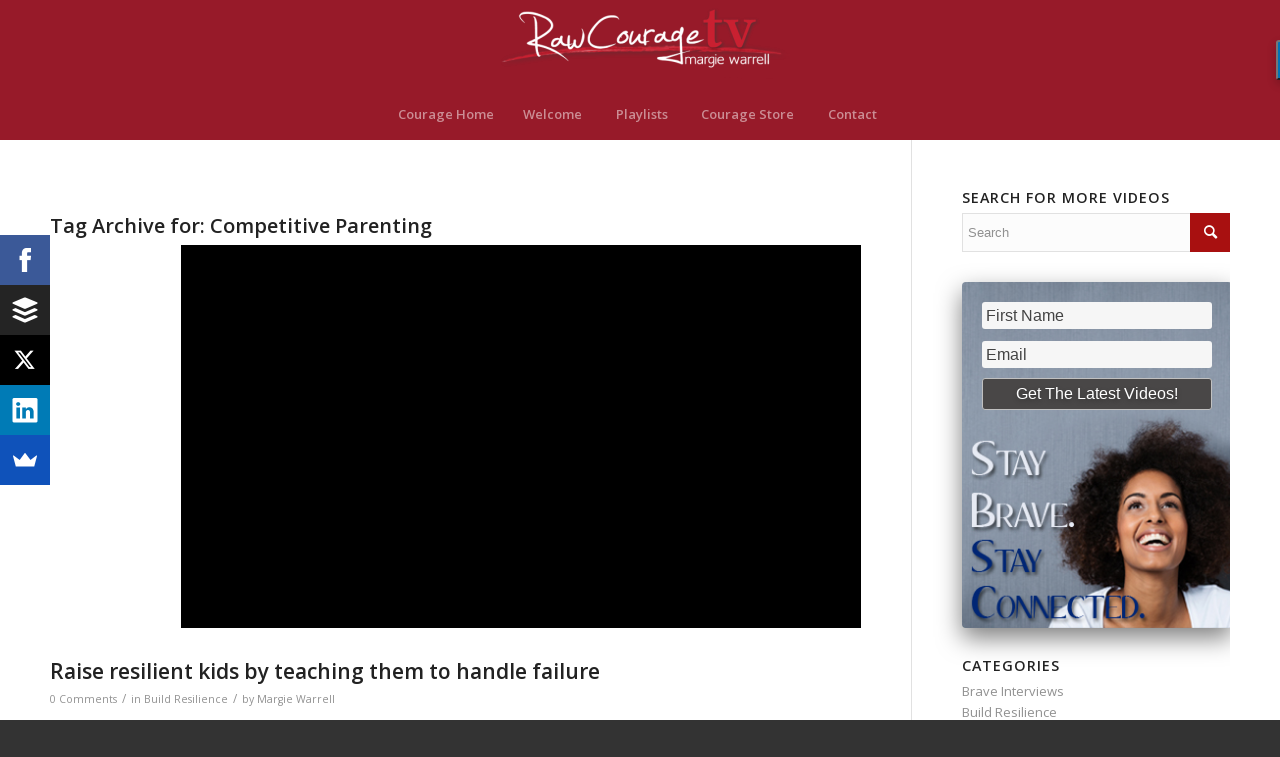

--- FILE ---
content_type: text/html; charset=UTF-8
request_url: https://rawcourage.tv/tag/competitive-parenting/
body_size: 17922
content:
<!DOCTYPE html>
<html lang="en-US" class="html_stretched responsive av-preloader-disabled  html_header_top html_logo_center html_bottom_nav_header html_menu_right html_large html_header_sticky_disabled html_header_shrinking_disabled html_mobile_menu_phone html_header_searchicon_disabled html_content_align_center html_header_unstick_top_disabled html_header_stretch_disabled html_av-submenu-hidden html_av-submenu-display-click html_av-overlay-side html_av-overlay-side-classic html_av-submenu-noclone html_entry_id_4035 av-cookies-no-cookie-consent av-no-preview av-default-lightbox html_text_menu_active av-mobile-menu-switch-default">
<head>
<meta charset="UTF-8" />


<!-- mobile setting -->
<meta name="viewport" content="width=device-width, initial-scale=1">

<!-- Scripts/CSS and wp_head hook -->
<meta name='robots' content='index, follow, max-image-preview:large, max-snippet:-1, max-video-preview:-1' />

	<!-- This site is optimized with the Yoast SEO plugin v21.6 - https://yoast.com/wordpress/plugins/seo/ -->
	<title>Competitive Parenting Archives - RawCourage.TV</title>
	<link rel="canonical" href="https://rawcourage.tv/tag/competitive-parenting/" />
	<meta property="og:locale" content="en_US" />
	<meta property="og:type" content="article" />
	<meta property="og:title" content="Competitive Parenting Archives - RawCourage.TV" />
	<meta property="og:url" content="https://rawcourage.tv/tag/competitive-parenting/" />
	<meta property="og:site_name" content="RawCourage.TV" />
	<meta property="og:image" content="https://rawcourage.tv/wp-content/uploads/2014/11/rctvlogo800.jpg" />
	<meta property="og:image:width" content="2069" />
	<meta property="og:image:height" content="800" />
	<meta property="og:image:type" content="image/jpeg" />
	<meta name="twitter:card" content="summary_large_image" />
	<meta name="twitter:site" content="@margiewarrell" />
	<script type="application/ld+json" class="yoast-schema-graph">{"@context":"https://schema.org","@graph":[{"@type":"CollectionPage","@id":"https://rawcourage.tv/tag/competitive-parenting/","url":"https://rawcourage.tv/tag/competitive-parenting/","name":"Competitive Parenting Archives - RawCourage.TV","isPartOf":{"@id":"https://rawcourage.tv/#website"},"breadcrumb":{"@id":"https://rawcourage.tv/tag/competitive-parenting/#breadcrumb"},"inLanguage":"en-US"},{"@type":"BreadcrumbList","@id":"https://rawcourage.tv/tag/competitive-parenting/#breadcrumb","itemListElement":[{"@type":"ListItem","position":1,"name":"Home","item":"https://rawcourage.tv/"},{"@type":"ListItem","position":2,"name":"Competitive Parenting"}]},{"@type":"WebSite","@id":"https://rawcourage.tv/#website","url":"https://rawcourage.tv/","name":"RawCourage.TV","description":"Margie Warrell Live Bravely","publisher":{"@id":"https://rawcourage.tv/#organization"},"potentialAction":[{"@type":"SearchAction","target":{"@type":"EntryPoint","urlTemplate":"https://rawcourage.tv/?s={search_term_string}"},"query-input":"required name=search_term_string"}],"inLanguage":"en-US"},{"@type":"Organization","@id":"https://rawcourage.tv/#organization","name":"RawCourage.TV","url":"https://rawcourage.tv/","logo":{"@type":"ImageObject","inLanguage":"en-US","@id":"https://rawcourage.tv/#/schema/logo/image/","url":"https://rawcourage.tv/wp-content/uploads/2014/11/RCTVfinalDk.jpg","contentUrl":"https://rawcourage.tv/wp-content/uploads/2014/11/RCTVfinalDk.jpg","width":2516,"height":720,"caption":"RawCourage.TV"},"image":{"@id":"https://rawcourage.tv/#/schema/logo/image/"},"sameAs":["http://facebook.com/margiewarrell","https://twitter.com/margiewarrell","https://www.instagram.com/margiewarrell/?hl=en","http://youtube.com/margiewarrell"]}]}</script>
	<!-- / Yoast SEO plugin. -->


<link rel="alternate" type="application/rss+xml" title="RawCourage.TV &raquo; Feed" href="https://rawcourage.tv/feed/" />
<link rel="alternate" type="application/rss+xml" title="RawCourage.TV &raquo; Comments Feed" href="https://rawcourage.tv/comments/feed/" />
<link rel="alternate" type="application/rss+xml" title="RawCourage.TV &raquo; Competitive Parenting Tag Feed" href="https://rawcourage.tv/tag/competitive-parenting/feed/" />

<!-- google webfont font replacement -->

			<script type='text/javascript'>

				(function() {

					/*	check if webfonts are disabled by user setting via cookie - or user must opt in.	*/
					var html = document.getElementsByTagName('html')[0];
					var cookie_check = html.className.indexOf('av-cookies-needs-opt-in') >= 0 || html.className.indexOf('av-cookies-can-opt-out') >= 0;
					var allow_continue = true;
					var silent_accept_cookie = html.className.indexOf('av-cookies-user-silent-accept') >= 0;

					if( cookie_check && ! silent_accept_cookie )
					{
						if( ! document.cookie.match(/aviaCookieConsent/) || html.className.indexOf('av-cookies-session-refused') >= 0 )
						{
							allow_continue = false;
						}
						else
						{
							if( ! document.cookie.match(/aviaPrivacyRefuseCookiesHideBar/) )
							{
								allow_continue = false;
							}
							else if( ! document.cookie.match(/aviaPrivacyEssentialCookiesEnabled/) )
							{
								allow_continue = false;
							}
							else if( document.cookie.match(/aviaPrivacyGoogleWebfontsDisabled/) )
							{
								allow_continue = false;
							}
						}
					}

					if( allow_continue )
					{
						var f = document.createElement('link');

						f.type 	= 'text/css';
						f.rel 	= 'stylesheet';
						f.href 	= 'https://fonts.googleapis.com/css?family=Open+Sans:400,600&display=auto';
						f.id 	= 'avia-google-webfont';

						document.getElementsByTagName('head')[0].appendChild(f);
					}
				})();

			</script>
			<script type="text/javascript">
/* <![CDATA[ */
window._wpemojiSettings = {"baseUrl":"https:\/\/s.w.org\/images\/core\/emoji\/14.0.0\/72x72\/","ext":".png","svgUrl":"https:\/\/s.w.org\/images\/core\/emoji\/14.0.0\/svg\/","svgExt":".svg","source":{"concatemoji":"https:\/\/rawcourage.tv\/wp-includes\/js\/wp-emoji-release.min.js?ver=6.4.7"}};
/*! This file is auto-generated */
!function(i,n){var o,s,e;function c(e){try{var t={supportTests:e,timestamp:(new Date).valueOf()};sessionStorage.setItem(o,JSON.stringify(t))}catch(e){}}function p(e,t,n){e.clearRect(0,0,e.canvas.width,e.canvas.height),e.fillText(t,0,0);var t=new Uint32Array(e.getImageData(0,0,e.canvas.width,e.canvas.height).data),r=(e.clearRect(0,0,e.canvas.width,e.canvas.height),e.fillText(n,0,0),new Uint32Array(e.getImageData(0,0,e.canvas.width,e.canvas.height).data));return t.every(function(e,t){return e===r[t]})}function u(e,t,n){switch(t){case"flag":return n(e,"\ud83c\udff3\ufe0f\u200d\u26a7\ufe0f","\ud83c\udff3\ufe0f\u200b\u26a7\ufe0f")?!1:!n(e,"\ud83c\uddfa\ud83c\uddf3","\ud83c\uddfa\u200b\ud83c\uddf3")&&!n(e,"\ud83c\udff4\udb40\udc67\udb40\udc62\udb40\udc65\udb40\udc6e\udb40\udc67\udb40\udc7f","\ud83c\udff4\u200b\udb40\udc67\u200b\udb40\udc62\u200b\udb40\udc65\u200b\udb40\udc6e\u200b\udb40\udc67\u200b\udb40\udc7f");case"emoji":return!n(e,"\ud83e\udef1\ud83c\udffb\u200d\ud83e\udef2\ud83c\udfff","\ud83e\udef1\ud83c\udffb\u200b\ud83e\udef2\ud83c\udfff")}return!1}function f(e,t,n){var r="undefined"!=typeof WorkerGlobalScope&&self instanceof WorkerGlobalScope?new OffscreenCanvas(300,150):i.createElement("canvas"),a=r.getContext("2d",{willReadFrequently:!0}),o=(a.textBaseline="top",a.font="600 32px Arial",{});return e.forEach(function(e){o[e]=t(a,e,n)}),o}function t(e){var t=i.createElement("script");t.src=e,t.defer=!0,i.head.appendChild(t)}"undefined"!=typeof Promise&&(o="wpEmojiSettingsSupports",s=["flag","emoji"],n.supports={everything:!0,everythingExceptFlag:!0},e=new Promise(function(e){i.addEventListener("DOMContentLoaded",e,{once:!0})}),new Promise(function(t){var n=function(){try{var e=JSON.parse(sessionStorage.getItem(o));if("object"==typeof e&&"number"==typeof e.timestamp&&(new Date).valueOf()<e.timestamp+604800&&"object"==typeof e.supportTests)return e.supportTests}catch(e){}return null}();if(!n){if("undefined"!=typeof Worker&&"undefined"!=typeof OffscreenCanvas&&"undefined"!=typeof URL&&URL.createObjectURL&&"undefined"!=typeof Blob)try{var e="postMessage("+f.toString()+"("+[JSON.stringify(s),u.toString(),p.toString()].join(",")+"));",r=new Blob([e],{type:"text/javascript"}),a=new Worker(URL.createObjectURL(r),{name:"wpTestEmojiSupports"});return void(a.onmessage=function(e){c(n=e.data),a.terminate(),t(n)})}catch(e){}c(n=f(s,u,p))}t(n)}).then(function(e){for(var t in e)n.supports[t]=e[t],n.supports.everything=n.supports.everything&&n.supports[t],"flag"!==t&&(n.supports.everythingExceptFlag=n.supports.everythingExceptFlag&&n.supports[t]);n.supports.everythingExceptFlag=n.supports.everythingExceptFlag&&!n.supports.flag,n.DOMReady=!1,n.readyCallback=function(){n.DOMReady=!0}}).then(function(){return e}).then(function(){var e;n.supports.everything||(n.readyCallback(),(e=n.source||{}).concatemoji?t(e.concatemoji):e.wpemoji&&e.twemoji&&(t(e.twemoji),t(e.wpemoji)))}))}((window,document),window._wpemojiSettings);
/* ]]> */
</script>
<link rel='stylesheet' id='avia-grid-css' href='https://rawcourage.tv/wp-content/themes/enfold/css/grid.css?ver=5.6.8' type='text/css' media='all' />
<link rel='stylesheet' id='avia-base-css' href='https://rawcourage.tv/wp-content/themes/enfold/css/base.css?ver=5.6.8' type='text/css' media='all' />
<link rel='stylesheet' id='avia-layout-css' href='https://rawcourage.tv/wp-content/themes/enfold/css/layout.css?ver=5.6.8' type='text/css' media='all' />
<link rel='stylesheet' id='avia-module-audioplayer-css' href='https://rawcourage.tv/wp-content/themes/enfold/config-templatebuilder/avia-shortcodes/audio-player/audio-player.css?ver=5.6.8' type='text/css' media='all' />
<link rel='stylesheet' id='avia-module-blog-css' href='https://rawcourage.tv/wp-content/themes/enfold/config-templatebuilder/avia-shortcodes/blog/blog.css?ver=5.6.8' type='text/css' media='all' />
<link rel='stylesheet' id='avia-module-postslider-css' href='https://rawcourage.tv/wp-content/themes/enfold/config-templatebuilder/avia-shortcodes/postslider/postslider.css?ver=5.6.8' type='text/css' media='all' />
<link rel='stylesheet' id='avia-module-button-css' href='https://rawcourage.tv/wp-content/themes/enfold/config-templatebuilder/avia-shortcodes/buttons/buttons.css?ver=5.6.8' type='text/css' media='all' />
<link rel='stylesheet' id='avia-module-buttonrow-css' href='https://rawcourage.tv/wp-content/themes/enfold/config-templatebuilder/avia-shortcodes/buttonrow/buttonrow.css?ver=5.6.8' type='text/css' media='all' />
<link rel='stylesheet' id='avia-module-button-fullwidth-css' href='https://rawcourage.tv/wp-content/themes/enfold/config-templatebuilder/avia-shortcodes/buttons_fullwidth/buttons_fullwidth.css?ver=5.6.8' type='text/css' media='all' />
<link rel='stylesheet' id='avia-module-catalogue-css' href='https://rawcourage.tv/wp-content/themes/enfold/config-templatebuilder/avia-shortcodes/catalogue/catalogue.css?ver=5.6.8' type='text/css' media='all' />
<link rel='stylesheet' id='avia-module-comments-css' href='https://rawcourage.tv/wp-content/themes/enfold/config-templatebuilder/avia-shortcodes/comments/comments.css?ver=5.6.8' type='text/css' media='all' />
<link rel='stylesheet' id='avia-module-contact-css' href='https://rawcourage.tv/wp-content/themes/enfold/config-templatebuilder/avia-shortcodes/contact/contact.css?ver=5.6.8' type='text/css' media='all' />
<link rel='stylesheet' id='avia-module-slideshow-css' href='https://rawcourage.tv/wp-content/themes/enfold/config-templatebuilder/avia-shortcodes/slideshow/slideshow.css?ver=5.6.8' type='text/css' media='all' />
<link rel='stylesheet' id='avia-module-slideshow-contentpartner-css' href='https://rawcourage.tv/wp-content/themes/enfold/config-templatebuilder/avia-shortcodes/contentslider/contentslider.css?ver=5.6.8' type='text/css' media='all' />
<link rel='stylesheet' id='avia-module-countdown-css' href='https://rawcourage.tv/wp-content/themes/enfold/config-templatebuilder/avia-shortcodes/countdown/countdown.css?ver=5.6.8' type='text/css' media='all' />
<link rel='stylesheet' id='avia-module-gallery-css' href='https://rawcourage.tv/wp-content/themes/enfold/config-templatebuilder/avia-shortcodes/gallery/gallery.css?ver=5.6.8' type='text/css' media='all' />
<link rel='stylesheet' id='avia-module-gallery-hor-css' href='https://rawcourage.tv/wp-content/themes/enfold/config-templatebuilder/avia-shortcodes/gallery_horizontal/gallery_horizontal.css?ver=5.6.8' type='text/css' media='all' />
<link rel='stylesheet' id='avia-module-maps-css' href='https://rawcourage.tv/wp-content/themes/enfold/config-templatebuilder/avia-shortcodes/google_maps/google_maps.css?ver=5.6.8' type='text/css' media='all' />
<link rel='stylesheet' id='avia-module-gridrow-css' href='https://rawcourage.tv/wp-content/themes/enfold/config-templatebuilder/avia-shortcodes/grid_row/grid_row.css?ver=5.6.8' type='text/css' media='all' />
<link rel='stylesheet' id='avia-module-heading-css' href='https://rawcourage.tv/wp-content/themes/enfold/config-templatebuilder/avia-shortcodes/heading/heading.css?ver=5.6.8' type='text/css' media='all' />
<link rel='stylesheet' id='avia-module-rotator-css' href='https://rawcourage.tv/wp-content/themes/enfold/config-templatebuilder/avia-shortcodes/headline_rotator/headline_rotator.css?ver=5.6.8' type='text/css' media='all' />
<link rel='stylesheet' id='avia-module-hr-css' href='https://rawcourage.tv/wp-content/themes/enfold/config-templatebuilder/avia-shortcodes/hr/hr.css?ver=5.6.8' type='text/css' media='all' />
<link rel='stylesheet' id='avia-module-icon-css' href='https://rawcourage.tv/wp-content/themes/enfold/config-templatebuilder/avia-shortcodes/icon/icon.css?ver=5.6.8' type='text/css' media='all' />
<link rel='stylesheet' id='avia-module-icon-circles-css' href='https://rawcourage.tv/wp-content/themes/enfold/config-templatebuilder/avia-shortcodes/icon_circles/icon_circles.css?ver=5.6.8' type='text/css' media='all' />
<link rel='stylesheet' id='avia-module-iconbox-css' href='https://rawcourage.tv/wp-content/themes/enfold/config-templatebuilder/avia-shortcodes/iconbox/iconbox.css?ver=5.6.8' type='text/css' media='all' />
<link rel='stylesheet' id='avia-module-icongrid-css' href='https://rawcourage.tv/wp-content/themes/enfold/config-templatebuilder/avia-shortcodes/icongrid/icongrid.css?ver=5.6.8' type='text/css' media='all' />
<link rel='stylesheet' id='avia-module-iconlist-css' href='https://rawcourage.tv/wp-content/themes/enfold/config-templatebuilder/avia-shortcodes/iconlist/iconlist.css?ver=5.6.8' type='text/css' media='all' />
<link rel='stylesheet' id='avia-module-image-css' href='https://rawcourage.tv/wp-content/themes/enfold/config-templatebuilder/avia-shortcodes/image/image.css?ver=5.6.8' type='text/css' media='all' />
<link rel='stylesheet' id='avia-module-image-diff-css' href='https://rawcourage.tv/wp-content/themes/enfold/config-templatebuilder/avia-shortcodes/image_diff/image_diff.css?ver=5.6.8' type='text/css' media='all' />
<link rel='stylesheet' id='avia-module-hotspot-css' href='https://rawcourage.tv/wp-content/themes/enfold/config-templatebuilder/avia-shortcodes/image_hotspots/image_hotspots.css?ver=5.6.8' type='text/css' media='all' />
<link rel='stylesheet' id='avia-module-sc-lottie-animation-css' href='https://rawcourage.tv/wp-content/themes/enfold/config-templatebuilder/avia-shortcodes/lottie_animation/lottie_animation.css?ver=5.6.8' type='text/css' media='all' />
<link rel='stylesheet' id='avia-module-magazine-css' href='https://rawcourage.tv/wp-content/themes/enfold/config-templatebuilder/avia-shortcodes/magazine/magazine.css?ver=5.6.8' type='text/css' media='all' />
<link rel='stylesheet' id='avia-module-masonry-css' href='https://rawcourage.tv/wp-content/themes/enfold/config-templatebuilder/avia-shortcodes/masonry_entries/masonry_entries.css?ver=5.6.8' type='text/css' media='all' />
<link rel='stylesheet' id='avia-siteloader-css' href='https://rawcourage.tv/wp-content/themes/enfold/css/avia-snippet-site-preloader.css?ver=5.6.8' type='text/css' media='all' />
<link rel='stylesheet' id='avia-module-menu-css' href='https://rawcourage.tv/wp-content/themes/enfold/config-templatebuilder/avia-shortcodes/menu/menu.css?ver=5.6.8' type='text/css' media='all' />
<link rel='stylesheet' id='avia-module-notification-css' href='https://rawcourage.tv/wp-content/themes/enfold/config-templatebuilder/avia-shortcodes/notification/notification.css?ver=5.6.8' type='text/css' media='all' />
<link rel='stylesheet' id='avia-module-numbers-css' href='https://rawcourage.tv/wp-content/themes/enfold/config-templatebuilder/avia-shortcodes/numbers/numbers.css?ver=5.6.8' type='text/css' media='all' />
<link rel='stylesheet' id='avia-module-portfolio-css' href='https://rawcourage.tv/wp-content/themes/enfold/config-templatebuilder/avia-shortcodes/portfolio/portfolio.css?ver=5.6.8' type='text/css' media='all' />
<link rel='stylesheet' id='avia-module-post-metadata-css' href='https://rawcourage.tv/wp-content/themes/enfold/config-templatebuilder/avia-shortcodes/post_metadata/post_metadata.css?ver=5.6.8' type='text/css' media='all' />
<link rel='stylesheet' id='avia-module-progress-bar-css' href='https://rawcourage.tv/wp-content/themes/enfold/config-templatebuilder/avia-shortcodes/progressbar/progressbar.css?ver=5.6.8' type='text/css' media='all' />
<link rel='stylesheet' id='avia-module-promobox-css' href='https://rawcourage.tv/wp-content/themes/enfold/config-templatebuilder/avia-shortcodes/promobox/promobox.css?ver=5.6.8' type='text/css' media='all' />
<link rel='stylesheet' id='avia-sc-search-css' href='https://rawcourage.tv/wp-content/themes/enfold/config-templatebuilder/avia-shortcodes/search/search.css?ver=5.6.8' type='text/css' media='all' />
<link rel='stylesheet' id='avia-module-slideshow-accordion-css' href='https://rawcourage.tv/wp-content/themes/enfold/config-templatebuilder/avia-shortcodes/slideshow_accordion/slideshow_accordion.css?ver=5.6.8' type='text/css' media='all' />
<link rel='stylesheet' id='avia-module-slideshow-feature-image-css' href='https://rawcourage.tv/wp-content/themes/enfold/config-templatebuilder/avia-shortcodes/slideshow_feature_image/slideshow_feature_image.css?ver=5.6.8' type='text/css' media='all' />
<link rel='stylesheet' id='avia-module-slideshow-fullsize-css' href='https://rawcourage.tv/wp-content/themes/enfold/config-templatebuilder/avia-shortcodes/slideshow_fullsize/slideshow_fullsize.css?ver=5.6.8' type='text/css' media='all' />
<link rel='stylesheet' id='avia-module-slideshow-fullscreen-css' href='https://rawcourage.tv/wp-content/themes/enfold/config-templatebuilder/avia-shortcodes/slideshow_fullscreen/slideshow_fullscreen.css?ver=5.6.8' type='text/css' media='all' />
<link rel='stylesheet' id='avia-module-slideshow-ls-css' href='https://rawcourage.tv/wp-content/themes/enfold/config-templatebuilder/avia-shortcodes/slideshow_layerslider/slideshow_layerslider.css?ver=5.6.8' type='text/css' media='all' />
<link rel='stylesheet' id='avia-module-social-css' href='https://rawcourage.tv/wp-content/themes/enfold/config-templatebuilder/avia-shortcodes/social_share/social_share.css?ver=5.6.8' type='text/css' media='all' />
<link rel='stylesheet' id='avia-module-tabsection-css' href='https://rawcourage.tv/wp-content/themes/enfold/config-templatebuilder/avia-shortcodes/tab_section/tab_section.css?ver=5.6.8' type='text/css' media='all' />
<link rel='stylesheet' id='avia-module-table-css' href='https://rawcourage.tv/wp-content/themes/enfold/config-templatebuilder/avia-shortcodes/table/table.css?ver=5.6.8' type='text/css' media='all' />
<link rel='stylesheet' id='avia-module-tabs-css' href='https://rawcourage.tv/wp-content/themes/enfold/config-templatebuilder/avia-shortcodes/tabs/tabs.css?ver=5.6.8' type='text/css' media='all' />
<link rel='stylesheet' id='avia-module-team-css' href='https://rawcourage.tv/wp-content/themes/enfold/config-templatebuilder/avia-shortcodes/team/team.css?ver=5.6.8' type='text/css' media='all' />
<link rel='stylesheet' id='avia-module-testimonials-css' href='https://rawcourage.tv/wp-content/themes/enfold/config-templatebuilder/avia-shortcodes/testimonials/testimonials.css?ver=5.6.8' type='text/css' media='all' />
<link rel='stylesheet' id='avia-module-timeline-css' href='https://rawcourage.tv/wp-content/themes/enfold/config-templatebuilder/avia-shortcodes/timeline/timeline.css?ver=5.6.8' type='text/css' media='all' />
<link rel='stylesheet' id='avia-module-toggles-css' href='https://rawcourage.tv/wp-content/themes/enfold/config-templatebuilder/avia-shortcodes/toggles/toggles.css?ver=5.6.8' type='text/css' media='all' />
<link rel='stylesheet' id='avia-module-video-css' href='https://rawcourage.tv/wp-content/themes/enfold/config-templatebuilder/avia-shortcodes/video/video.css?ver=5.6.8' type='text/css' media='all' />
<style id='wp-emoji-styles-inline-css' type='text/css'>

	img.wp-smiley, img.emoji {
		display: inline !important;
		border: none !important;
		box-shadow: none !important;
		height: 1em !important;
		width: 1em !important;
		margin: 0 0.07em !important;
		vertical-align: -0.1em !important;
		background: none !important;
		padding: 0 !important;
	}
</style>
<link rel='stylesheet' id='wp-block-library-css' href='https://rawcourage.tv/wp-includes/css/dist/block-library/style.min.css?ver=6.4.7' type='text/css' media='all' />
<style id='global-styles-inline-css' type='text/css'>
body{--wp--preset--color--black: #000000;--wp--preset--color--cyan-bluish-gray: #abb8c3;--wp--preset--color--white: #ffffff;--wp--preset--color--pale-pink: #f78da7;--wp--preset--color--vivid-red: #cf2e2e;--wp--preset--color--luminous-vivid-orange: #ff6900;--wp--preset--color--luminous-vivid-amber: #fcb900;--wp--preset--color--light-green-cyan: #7bdcb5;--wp--preset--color--vivid-green-cyan: #00d084;--wp--preset--color--pale-cyan-blue: #8ed1fc;--wp--preset--color--vivid-cyan-blue: #0693e3;--wp--preset--color--vivid-purple: #9b51e0;--wp--preset--color--metallic-red: #b02b2c;--wp--preset--color--maximum-yellow-red: #edae44;--wp--preset--color--yellow-sun: #eeee22;--wp--preset--color--palm-leaf: #83a846;--wp--preset--color--aero: #7bb0e7;--wp--preset--color--old-lavender: #745f7e;--wp--preset--color--steel-teal: #5f8789;--wp--preset--color--raspberry-pink: #d65799;--wp--preset--color--medium-turquoise: #4ecac2;--wp--preset--gradient--vivid-cyan-blue-to-vivid-purple: linear-gradient(135deg,rgba(6,147,227,1) 0%,rgb(155,81,224) 100%);--wp--preset--gradient--light-green-cyan-to-vivid-green-cyan: linear-gradient(135deg,rgb(122,220,180) 0%,rgb(0,208,130) 100%);--wp--preset--gradient--luminous-vivid-amber-to-luminous-vivid-orange: linear-gradient(135deg,rgba(252,185,0,1) 0%,rgba(255,105,0,1) 100%);--wp--preset--gradient--luminous-vivid-orange-to-vivid-red: linear-gradient(135deg,rgba(255,105,0,1) 0%,rgb(207,46,46) 100%);--wp--preset--gradient--very-light-gray-to-cyan-bluish-gray: linear-gradient(135deg,rgb(238,238,238) 0%,rgb(169,184,195) 100%);--wp--preset--gradient--cool-to-warm-spectrum: linear-gradient(135deg,rgb(74,234,220) 0%,rgb(151,120,209) 20%,rgb(207,42,186) 40%,rgb(238,44,130) 60%,rgb(251,105,98) 80%,rgb(254,248,76) 100%);--wp--preset--gradient--blush-light-purple: linear-gradient(135deg,rgb(255,206,236) 0%,rgb(152,150,240) 100%);--wp--preset--gradient--blush-bordeaux: linear-gradient(135deg,rgb(254,205,165) 0%,rgb(254,45,45) 50%,rgb(107,0,62) 100%);--wp--preset--gradient--luminous-dusk: linear-gradient(135deg,rgb(255,203,112) 0%,rgb(199,81,192) 50%,rgb(65,88,208) 100%);--wp--preset--gradient--pale-ocean: linear-gradient(135deg,rgb(255,245,203) 0%,rgb(182,227,212) 50%,rgb(51,167,181) 100%);--wp--preset--gradient--electric-grass: linear-gradient(135deg,rgb(202,248,128) 0%,rgb(113,206,126) 100%);--wp--preset--gradient--midnight: linear-gradient(135deg,rgb(2,3,129) 0%,rgb(40,116,252) 100%);--wp--preset--font-size--small: 1rem;--wp--preset--font-size--medium: 1.125rem;--wp--preset--font-size--large: 1.75rem;--wp--preset--font-size--x-large: clamp(1.75rem, 3vw, 2.25rem);--wp--preset--spacing--20: 0.44rem;--wp--preset--spacing--30: 0.67rem;--wp--preset--spacing--40: 1rem;--wp--preset--spacing--50: 1.5rem;--wp--preset--spacing--60: 2.25rem;--wp--preset--spacing--70: 3.38rem;--wp--preset--spacing--80: 5.06rem;--wp--preset--shadow--natural: 6px 6px 9px rgba(0, 0, 0, 0.2);--wp--preset--shadow--deep: 12px 12px 50px rgba(0, 0, 0, 0.4);--wp--preset--shadow--sharp: 6px 6px 0px rgba(0, 0, 0, 0.2);--wp--preset--shadow--outlined: 6px 6px 0px -3px rgba(255, 255, 255, 1), 6px 6px rgba(0, 0, 0, 1);--wp--preset--shadow--crisp: 6px 6px 0px rgba(0, 0, 0, 1);}body { margin: 0;--wp--style--global--content-size: 800px;--wp--style--global--wide-size: 1130px; }.wp-site-blocks > .alignleft { float: left; margin-right: 2em; }.wp-site-blocks > .alignright { float: right; margin-left: 2em; }.wp-site-blocks > .aligncenter { justify-content: center; margin-left: auto; margin-right: auto; }:where(.is-layout-flex){gap: 0.5em;}:where(.is-layout-grid){gap: 0.5em;}body .is-layout-flow > .alignleft{float: left;margin-inline-start: 0;margin-inline-end: 2em;}body .is-layout-flow > .alignright{float: right;margin-inline-start: 2em;margin-inline-end: 0;}body .is-layout-flow > .aligncenter{margin-left: auto !important;margin-right: auto !important;}body .is-layout-constrained > .alignleft{float: left;margin-inline-start: 0;margin-inline-end: 2em;}body .is-layout-constrained > .alignright{float: right;margin-inline-start: 2em;margin-inline-end: 0;}body .is-layout-constrained > .aligncenter{margin-left: auto !important;margin-right: auto !important;}body .is-layout-constrained > :where(:not(.alignleft):not(.alignright):not(.alignfull)){max-width: var(--wp--style--global--content-size);margin-left: auto !important;margin-right: auto !important;}body .is-layout-constrained > .alignwide{max-width: var(--wp--style--global--wide-size);}body .is-layout-flex{display: flex;}body .is-layout-flex{flex-wrap: wrap;align-items: center;}body .is-layout-flex > *{margin: 0;}body .is-layout-grid{display: grid;}body .is-layout-grid > *{margin: 0;}body{padding-top: 0px;padding-right: 0px;padding-bottom: 0px;padding-left: 0px;}a:where(:not(.wp-element-button)){text-decoration: underline;}.wp-element-button, .wp-block-button__link{background-color: #32373c;border-width: 0;color: #fff;font-family: inherit;font-size: inherit;line-height: inherit;padding: calc(0.667em + 2px) calc(1.333em + 2px);text-decoration: none;}.has-black-color{color: var(--wp--preset--color--black) !important;}.has-cyan-bluish-gray-color{color: var(--wp--preset--color--cyan-bluish-gray) !important;}.has-white-color{color: var(--wp--preset--color--white) !important;}.has-pale-pink-color{color: var(--wp--preset--color--pale-pink) !important;}.has-vivid-red-color{color: var(--wp--preset--color--vivid-red) !important;}.has-luminous-vivid-orange-color{color: var(--wp--preset--color--luminous-vivid-orange) !important;}.has-luminous-vivid-amber-color{color: var(--wp--preset--color--luminous-vivid-amber) !important;}.has-light-green-cyan-color{color: var(--wp--preset--color--light-green-cyan) !important;}.has-vivid-green-cyan-color{color: var(--wp--preset--color--vivid-green-cyan) !important;}.has-pale-cyan-blue-color{color: var(--wp--preset--color--pale-cyan-blue) !important;}.has-vivid-cyan-blue-color{color: var(--wp--preset--color--vivid-cyan-blue) !important;}.has-vivid-purple-color{color: var(--wp--preset--color--vivid-purple) !important;}.has-metallic-red-color{color: var(--wp--preset--color--metallic-red) !important;}.has-maximum-yellow-red-color{color: var(--wp--preset--color--maximum-yellow-red) !important;}.has-yellow-sun-color{color: var(--wp--preset--color--yellow-sun) !important;}.has-palm-leaf-color{color: var(--wp--preset--color--palm-leaf) !important;}.has-aero-color{color: var(--wp--preset--color--aero) !important;}.has-old-lavender-color{color: var(--wp--preset--color--old-lavender) !important;}.has-steel-teal-color{color: var(--wp--preset--color--steel-teal) !important;}.has-raspberry-pink-color{color: var(--wp--preset--color--raspberry-pink) !important;}.has-medium-turquoise-color{color: var(--wp--preset--color--medium-turquoise) !important;}.has-black-background-color{background-color: var(--wp--preset--color--black) !important;}.has-cyan-bluish-gray-background-color{background-color: var(--wp--preset--color--cyan-bluish-gray) !important;}.has-white-background-color{background-color: var(--wp--preset--color--white) !important;}.has-pale-pink-background-color{background-color: var(--wp--preset--color--pale-pink) !important;}.has-vivid-red-background-color{background-color: var(--wp--preset--color--vivid-red) !important;}.has-luminous-vivid-orange-background-color{background-color: var(--wp--preset--color--luminous-vivid-orange) !important;}.has-luminous-vivid-amber-background-color{background-color: var(--wp--preset--color--luminous-vivid-amber) !important;}.has-light-green-cyan-background-color{background-color: var(--wp--preset--color--light-green-cyan) !important;}.has-vivid-green-cyan-background-color{background-color: var(--wp--preset--color--vivid-green-cyan) !important;}.has-pale-cyan-blue-background-color{background-color: var(--wp--preset--color--pale-cyan-blue) !important;}.has-vivid-cyan-blue-background-color{background-color: var(--wp--preset--color--vivid-cyan-blue) !important;}.has-vivid-purple-background-color{background-color: var(--wp--preset--color--vivid-purple) !important;}.has-metallic-red-background-color{background-color: var(--wp--preset--color--metallic-red) !important;}.has-maximum-yellow-red-background-color{background-color: var(--wp--preset--color--maximum-yellow-red) !important;}.has-yellow-sun-background-color{background-color: var(--wp--preset--color--yellow-sun) !important;}.has-palm-leaf-background-color{background-color: var(--wp--preset--color--palm-leaf) !important;}.has-aero-background-color{background-color: var(--wp--preset--color--aero) !important;}.has-old-lavender-background-color{background-color: var(--wp--preset--color--old-lavender) !important;}.has-steel-teal-background-color{background-color: var(--wp--preset--color--steel-teal) !important;}.has-raspberry-pink-background-color{background-color: var(--wp--preset--color--raspberry-pink) !important;}.has-medium-turquoise-background-color{background-color: var(--wp--preset--color--medium-turquoise) !important;}.has-black-border-color{border-color: var(--wp--preset--color--black) !important;}.has-cyan-bluish-gray-border-color{border-color: var(--wp--preset--color--cyan-bluish-gray) !important;}.has-white-border-color{border-color: var(--wp--preset--color--white) !important;}.has-pale-pink-border-color{border-color: var(--wp--preset--color--pale-pink) !important;}.has-vivid-red-border-color{border-color: var(--wp--preset--color--vivid-red) !important;}.has-luminous-vivid-orange-border-color{border-color: var(--wp--preset--color--luminous-vivid-orange) !important;}.has-luminous-vivid-amber-border-color{border-color: var(--wp--preset--color--luminous-vivid-amber) !important;}.has-light-green-cyan-border-color{border-color: var(--wp--preset--color--light-green-cyan) !important;}.has-vivid-green-cyan-border-color{border-color: var(--wp--preset--color--vivid-green-cyan) !important;}.has-pale-cyan-blue-border-color{border-color: var(--wp--preset--color--pale-cyan-blue) !important;}.has-vivid-cyan-blue-border-color{border-color: var(--wp--preset--color--vivid-cyan-blue) !important;}.has-vivid-purple-border-color{border-color: var(--wp--preset--color--vivid-purple) !important;}.has-metallic-red-border-color{border-color: var(--wp--preset--color--metallic-red) !important;}.has-maximum-yellow-red-border-color{border-color: var(--wp--preset--color--maximum-yellow-red) !important;}.has-yellow-sun-border-color{border-color: var(--wp--preset--color--yellow-sun) !important;}.has-palm-leaf-border-color{border-color: var(--wp--preset--color--palm-leaf) !important;}.has-aero-border-color{border-color: var(--wp--preset--color--aero) !important;}.has-old-lavender-border-color{border-color: var(--wp--preset--color--old-lavender) !important;}.has-steel-teal-border-color{border-color: var(--wp--preset--color--steel-teal) !important;}.has-raspberry-pink-border-color{border-color: var(--wp--preset--color--raspberry-pink) !important;}.has-medium-turquoise-border-color{border-color: var(--wp--preset--color--medium-turquoise) !important;}.has-vivid-cyan-blue-to-vivid-purple-gradient-background{background: var(--wp--preset--gradient--vivid-cyan-blue-to-vivid-purple) !important;}.has-light-green-cyan-to-vivid-green-cyan-gradient-background{background: var(--wp--preset--gradient--light-green-cyan-to-vivid-green-cyan) !important;}.has-luminous-vivid-amber-to-luminous-vivid-orange-gradient-background{background: var(--wp--preset--gradient--luminous-vivid-amber-to-luminous-vivid-orange) !important;}.has-luminous-vivid-orange-to-vivid-red-gradient-background{background: var(--wp--preset--gradient--luminous-vivid-orange-to-vivid-red) !important;}.has-very-light-gray-to-cyan-bluish-gray-gradient-background{background: var(--wp--preset--gradient--very-light-gray-to-cyan-bluish-gray) !important;}.has-cool-to-warm-spectrum-gradient-background{background: var(--wp--preset--gradient--cool-to-warm-spectrum) !important;}.has-blush-light-purple-gradient-background{background: var(--wp--preset--gradient--blush-light-purple) !important;}.has-blush-bordeaux-gradient-background{background: var(--wp--preset--gradient--blush-bordeaux) !important;}.has-luminous-dusk-gradient-background{background: var(--wp--preset--gradient--luminous-dusk) !important;}.has-pale-ocean-gradient-background{background: var(--wp--preset--gradient--pale-ocean) !important;}.has-electric-grass-gradient-background{background: var(--wp--preset--gradient--electric-grass) !important;}.has-midnight-gradient-background{background: var(--wp--preset--gradient--midnight) !important;}.has-small-font-size{font-size: var(--wp--preset--font-size--small) !important;}.has-medium-font-size{font-size: var(--wp--preset--font-size--medium) !important;}.has-large-font-size{font-size: var(--wp--preset--font-size--large) !important;}.has-x-large-font-size{font-size: var(--wp--preset--font-size--x-large) !important;}
.wp-block-navigation a:where(:not(.wp-element-button)){color: inherit;}
:where(.wp-block-post-template.is-layout-flex){gap: 1.25em;}:where(.wp-block-post-template.is-layout-grid){gap: 1.25em;}
:where(.wp-block-columns.is-layout-flex){gap: 2em;}:where(.wp-block-columns.is-layout-grid){gap: 2em;}
.wp-block-pullquote{font-size: 1.5em;line-height: 1.6;}
</style>
<link rel='stylesheet' id='popupally-pro-style-css' href='https://rawcourage.tv/wp-content/popupally-pro-scripts/1-popupally-pro-style.css?ver=2.1.6.116' type='text/css' media='all' />
<link rel='stylesheet' id='avia-scs-css' href='https://rawcourage.tv/wp-content/themes/enfold/css/shortcodes.css?ver=5.6.8' type='text/css' media='all' />
<link rel='stylesheet' id='avia-fold-unfold-css' href='https://rawcourage.tv/wp-content/themes/enfold/css/avia-snippet-fold-unfold.css?ver=5.6.8' type='text/css' media='all' />
<link rel='stylesheet' id='avia-popup-css-css' href='https://rawcourage.tv/wp-content/themes/enfold/js/aviapopup/magnific-popup.min.css?ver=5.6.8' type='text/css' media='screen' />
<link rel='stylesheet' id='avia-lightbox-css' href='https://rawcourage.tv/wp-content/themes/enfold/css/avia-snippet-lightbox.css?ver=5.6.8' type='text/css' media='screen' />
<link rel='stylesheet' id='avia-widget-css-css' href='https://rawcourage.tv/wp-content/themes/enfold/css/avia-snippet-widget.css?ver=5.6.8' type='text/css' media='screen' />
<link rel='stylesheet' id='mediaelement-css' href='https://rawcourage.tv/wp-includes/js/mediaelement/mediaelementplayer-legacy.min.css?ver=4.2.17' type='text/css' media='all' />
<link rel='stylesheet' id='wp-mediaelement-css' href='https://rawcourage.tv/wp-includes/js/mediaelement/wp-mediaelement.min.css?ver=6.4.7' type='text/css' media='all' />
<link rel='stylesheet' id='avia-dynamic-css' href='https://rawcourage.tv/wp-content/uploads/dynamic_avia/enfold.css?ver=656612076b0db' type='text/css' media='all' />
<link rel='stylesheet' id='avia-custom-css' href='https://rawcourage.tv/wp-content/themes/enfold/css/custom.css?ver=5.6.8' type='text/css' media='all' />
<link rel='stylesheet' id='youtube-channel-gallery-css' href='https://rawcourage.tv/wp-content/plugins/youtube-channel-gallery/styles.css?ver=6.4.7' type='text/css' media='all' />
<link rel='stylesheet' id='jquery.magnific-popup-css' href='https://rawcourage.tv/wp-content/plugins/youtube-channel-gallery/magnific-popup.css?ver=6.4.7' type='text/css' media='all' />
<script type="text/javascript" src="https://rawcourage.tv/wp-includes/js/jquery/jquery.min.js?ver=3.7.1" id="jquery-core-js"></script>
<script type="text/javascript" src="https://rawcourage.tv/wp-includes/js/jquery/jquery-migrate.min.js?ver=3.4.1" id="jquery-migrate-js"></script>
<script type="text/javascript" id="popupally-pro-check-source-js-extra">
/* <![CDATA[ */
var popupally_pro_check_source_object = {"utm_mapping":{"popupally-cookie-1":"","popupally-cookie-2":"","popupally-cookie-3":"","popupally-cookie-4":""}};
/* ]]> */
</script>
<script type="text/javascript" src="https://rawcourage.tv/wp-content/plugins/popupally-pro/resource/frontend/check-source.min.js?ver=2.1.6" id="popupally-pro-check-source-js"></script>
<script type="text/javascript" src="https://rawcourage.tv/wp-content/popupally-pro-scripts/1-popupally-pro-code.js?ver=2.1.6.116" id="popupally-pro-code-script-js"></script>
<script type="text/javascript" id="popupally-pro-action-script-js-extra">
/* <![CDATA[ */
var popupally_pro_action_object = {"ajax_url":"https:\/\/rawcourage.tv\/wp-admin\/admin-ajax.php","submit_nonce":"f66030edec","val_nonce":"c20ba58bcb","popup_param":{"1":{"id":1,"cookie-duration":14,"priority":0,"fade-in":"0","select-signup-type-popup":"thank-you","select-popup-after-popup":"0","select-signup-type-embed":"thank-you","select-popup-after-embed":"0","select-popup-embed-after-embed":"0","select-existing-subscribers-embed":"always","disable-mobile":"false","disable-desktop":"false","popup-selector":"#popup-box-pro-gfcr-1","embedded-popup-selector":"#popup-embedded-box-pro-gfcr-1","popup-class":"popupally-pro-opened-pro-gfcr-1","cookie-name":"popupally-cookie-1","close-trigger":".popup-click-close-trigger-1","test":1},"2":{"id":2,"cookie-duration":-1,"priority":0,"fade-in":"0.8","select-signup-type-popup":"thank-you","select-popup-after-popup":"0","select-signup-type-embed":"thank-you","select-popup-after-embed":"0","select-popup-embed-after-embed":"0","select-existing-subscribers-embed":"always","disable-mobile":"false","disable-desktop":"false","popup-selector":"#popup-box-pro-gfcr-2","embedded-popup-selector":"#popup-embedded-box-pro-gfcr-2","popup-class":"popupally-pro-opened-pro-gfcr-2","cookie-name":"popupally-cookie-2","close-trigger":".popup-click-close-trigger-2","test":2},"3":{"id":3,"cookie-duration":14,"priority":0,"fade-in":"0","select-signup-type-popup":"thank-you","select-popup-after-popup":"0","select-signup-type-embed":"thank-you","select-popup-after-embed":"0","select-popup-embed-after-embed":"0","select-existing-subscribers-embed":"always","disable-mobile":"false","disable-desktop":"false","popup-selector":"#popup-box-pro-gfcr-3","embedded-popup-selector":"#popup-embedded-box-pro-gfcr-3","popup-class":"popupally-pro-opened-pro-gfcr-3","cookie-name":"popupally-cookie-3","close-trigger":".popup-click-close-trigger-3","test":3},"4":{"id":4,"enable-scroll-popup":"true","scroll-percent":10,"scroll-trigger":"","cookie-duration":14,"priority":0,"fade-in":"0.8","select-signup-type-popup":"thank-you","select-popup-after-popup":"0","select-signup-type-embed":"thank-you","select-popup-after-embed":"0","select-popup-embed-after-embed":"0","select-existing-subscribers-embed":"always","disable-mobile":"false","disable-desktop":"false","popup-selector":"#popup-box-pro-gfcr-4","embedded-popup-selector":"#popup-embedded-box-pro-gfcr-4","popup-class":"popupally-pro-opened-pro-gfcr-4","cookie-name":"popupally-cookie-4","close-trigger":".popup-click-close-trigger-4","test":4}},"split_test":{"active":[],"variates":[]},"disable_track":"false"};
/* ]]> */
</script>
<script type="text/javascript" src="https://rawcourage.tv/wp-content/plugins/popupally-pro/resource/frontend/popup.min.js?ver=2.1.6" id="popupally-pro-action-script-js"></script>
<script type="text/javascript" src="https://rawcourage.tv/wp-content/themes/enfold/js/avia-js.js?ver=5.6.8" id="avia-js-js"></script>
<script type="text/javascript" src="https://rawcourage.tv/wp-content/themes/enfold/js/avia-compat.js?ver=5.6.8" id="avia-compat-js"></script>
<link rel="https://api.w.org/" href="https://rawcourage.tv/wp-json/" /><link rel="alternate" type="application/json" href="https://rawcourage.tv/wp-json/wp/v2/tags/555" /><link rel="EditURI" type="application/rsd+xml" title="RSD" href="https://rawcourage.tv/xmlrpc.php?rsd" />
<meta name="generator" content="WordPress 6.4.7" />

<!--BEGIN: TRACKING CODE MANAGER (v2.0.16) BY INTELLYWP.COM IN HEAD//-->
<!-- Facebook Pixel Code -->
<script>
!function(f,b,e,v,n,t,s){if(f.fbq)return;n=f.fbq=function(){n.callMethod?
n.callMethod.apply(n,arguments):n.queue.push(arguments)};if(!f._fbq)f._fbq=n;
n.push=n;n.loaded=!0;n.version='2.0';n.queue=[];t=b.createElement(e);t.async=!0;
t.src=v;s=b.getElementsByTagName(e)[0];s.parentNode.insertBefore(t,s)}(window,
document,'script','https://connect.facebook.net/en_US/fbevents.js');

fbq('init', '1538534586455129');
fbq('track', "PageView");</script>
<noscript><img height="1" width="1" src="https://www.facebook.com/tr?id=1538534586455129&ev=PageView&noscript=1" /></noscript>
<!-- End Facebook Pixel Code -->
<!--END: https://wordpress.org/plugins/tracking-code-manager IN HEAD//--><link rel="profile" href="http://gmpg.org/xfn/11" />
<link rel="alternate" type="application/rss+xml" title="RawCourage.TV RSS2 Feed" href="https://rawcourage.tv/feed/" />
<link rel="pingback" href="https://rawcourage.tv/xmlrpc.php" />
<!--[if lt IE 9]><script src="https://rawcourage.tv/wp-content/themes/enfold/js/html5shiv.js"></script><![endif]-->
<link rel="icon" href="http://rawcourage.tv/wp-content/uploads/2015/01/favicon.jpg" type="image/x-icon">
<style type="text/css">
		@font-face {font-family: 'entypo-fontello'; font-weight: normal; font-style: normal; font-display: auto;
		src: url('https://rawcourage.tv/wp-content/themes/enfold/config-templatebuilder/avia-template-builder/assets/fonts/entypo-fontello.woff2') format('woff2'),
		url('https://rawcourage.tv/wp-content/themes/enfold/config-templatebuilder/avia-template-builder/assets/fonts/entypo-fontello.woff') format('woff'),
		url('https://rawcourage.tv/wp-content/themes/enfold/config-templatebuilder/avia-template-builder/assets/fonts/entypo-fontello.ttf') format('truetype'),
		url('https://rawcourage.tv/wp-content/themes/enfold/config-templatebuilder/avia-template-builder/assets/fonts/entypo-fontello.svg#entypo-fontello') format('svg'),
		url('https://rawcourage.tv/wp-content/themes/enfold/config-templatebuilder/avia-template-builder/assets/fonts/entypo-fontello.eot'),
		url('https://rawcourage.tv/wp-content/themes/enfold/config-templatebuilder/avia-template-builder/assets/fonts/entypo-fontello.eot?#iefix') format('embedded-opentype');
		} #top .avia-font-entypo-fontello, body .avia-font-entypo-fontello, html body [data-av_iconfont='entypo-fontello']:before{ font-family: 'entypo-fontello'; }
		</style>

<!--
Debugging Info for Theme support: 

Theme: Enfold
Version: 5.6.8
Installed: enfold
AviaFramework Version: 5.6
AviaBuilder Version: 5.3
aviaElementManager Version: 1.0.1
ML:4096-PU:85-PLA:8
WP:6.4.7
Compress: CSS:disabled - JS:disabled
Updates: enabled - token has changed and not verified
PLAu:7
-->
</head>

<body id="top" class="archive tag tag-competitive-parenting tag-555 stretched rtl_columns av-curtain-numeric open_sans  avia-responsive-images-support" itemscope="itemscope" itemtype="https://schema.org/WebPage" >

	
	<div id='wrap_all'>

	
<header id='header' class='all_colors header_color light_bg_color  av_header_top av_logo_center av_bottom_nav_header av_menu_right av_large av_header_sticky_disabled av_header_shrinking_disabled av_header_stretch_disabled av_mobile_menu_phone av_header_searchicon_disabled av_header_unstick_top_disabled av_seperator_big_border' data-av_shrink_factor='50' role="banner" itemscope="itemscope" itemtype="https://schema.org/WPHeader" >

		<div  id='header_main' class='container_wrap container_wrap_logo'>

        <div class='container av-logo-container'><div class='inner-container'><span class='logo avia-standard-logo'><a href='https://rawcourage.tv/' class='' aria-label='RawCourage.TV' ><img src="http://rawcourage.tv/wp-content/uploads/2014/12/RCTV850001-531x145-300x81.png" height="100" width="300" alt='RawCourage.TV' title='' /></a></span></div></div><div id='header_main_alternate' class='container_wrap'><div class='container'><nav class='main_menu' data-selectname='Select a page'  role="navigation" itemscope="itemscope" itemtype="https://schema.org/SiteNavigationElement" ><div class="avia-menu av-main-nav-wrap"><ul role="menu" class="menu av-main-nav" id="avia-menu"><li role="menuitem" id="menu-item-3458" class="menu-item menu-item-type-post_type menu-item-object-page menu-item-home menu-item-mega-parent  menu-item-top-level menu-item-top-level-1"><a href="https://rawcourage.tv/" itemprop="url" tabindex="0"><span class="avia-bullet"></span><span class="avia-menu-text">Courage Home</span><span class="avia-menu-fx"><span class="avia-arrow-wrap"><span class="avia-arrow"></span></span></span></a></li>
<li role="menuitem" id="menu-item-4108" class="menu-item menu-item-type-post_type menu-item-object-page menu-item-mega-parent  menu-item-top-level menu-item-top-level-2"><a href="https://rawcourage.tv/margie-warrell/" itemprop="url" tabindex="0"><span class="avia-bullet"></span><span class="avia-menu-text">Welcome</span><span class="avia-menu-fx"><span class="avia-arrow-wrap"><span class="avia-arrow"></span></span></span></a></li>
<li role="menuitem" id="menu-item-3453" class="menu-item menu-item-type-custom menu-item-object-custom menu-item-has-children menu-item-top-level menu-item-top-level-3"><a href="#" itemprop="url" tabindex="0"><span class="avia-bullet"></span><span class="avia-menu-text">Playlists</span><span class="avia-menu-fx"><span class="avia-arrow-wrap"><span class="avia-arrow"></span></span></span></a>


<ul class="sub-menu">
	<li role="menuitem" id="menu-item-3613" class="menu-item menu-item-type-post_type menu-item-object-page"><a href="https://rawcourage.tv/live-passionately/" itemprop="url" tabindex="0"><span class="avia-bullet"></span><span class="avia-menu-text">Everyday Courage</span></a></li>
	<li role="menuitem" id="menu-item-3451" class="menu-item menu-item-type-post_type menu-item-object-page"><a href="https://rawcourage.tv/build-resilience/" itemprop="url" tabindex="0"><span class="avia-bullet"></span><span class="avia-menu-text">Brave Women Rising</span></a></li>
	<li role="menuitem" id="menu-item-3695" class="menu-item menu-item-type-post_type menu-item-object-page"><a href="https://rawcourage.tv/speak-bravely/" itemprop="url" tabindex="0"><span class="avia-bullet"></span><span class="avia-menu-text">Brave Communication</span></a></li>
	<li role="menuitem" id="menu-item-3625" class="menu-item menu-item-type-post_type menu-item-object-page"><a href="https://rawcourage.tv/work-courageously/" itemprop="url" tabindex="0"><span class="avia-bullet"></span><span class="avia-menu-text">Courage At Work</span></a></li>
	<li role="menuitem" id="menu-item-3452" class="menu-item menu-item-type-post_type menu-item-object-page"><a href="https://rawcourage.tv/lead-purposefully/" itemprop="url" tabindex="0"><span class="avia-bullet"></span><span class="avia-menu-text">Brave Leadership</span></a></li>
	<li role="menuitem" id="menu-item-3967" class="menu-item menu-item-type-post_type menu-item-object-page"><a href="https://rawcourage.tv/interviews-on-courage/" itemprop="url" tabindex="0"><span class="avia-bullet"></span><span class="avia-menu-text">Brave Interviews</span></a></li>
</ul>
</li>
<li role="menuitem" id="menu-item-3247" class="menu-item menu-item-type-custom menu-item-object-custom menu-item-has-children menu-item-top-level menu-item-top-level-4"><a href="#" itemprop="url" tabindex="0"><span class="avia-bullet"></span><span class="avia-menu-text">Courage Store</span><span class="avia-menu-fx"><span class="avia-arrow-wrap"><span class="avia-arrow"></span></span></span></a>


<ul class="sub-menu">
	<li role="menuitem" id="menu-item-4687" class="menu-item menu-item-type-custom menu-item-object-custom"><a target="_blank" href="http://trainthebrave.com" itemprop="url" tabindex="0" rel="noopener"><span class="avia-bullet"></span><span class="avia-menu-text">Train The Brave</span></a></li>
	<li role="menuitem" id="menu-item-3248" class="menu-item menu-item-type-custom menu-item-object-custom"><a target="_blank" href="http://www.margiewarrell.com/books" itemprop="url" tabindex="0" rel="noopener"><span class="avia-bullet"></span><span class="avia-menu-text">Best Selling Books</span></a></li>
</ul>
</li>
<li role="menuitem" id="menu-item-3493" class="menu-item menu-item-type-post_type menu-item-object-page menu-item-top-level menu-item-top-level-5"><a href="https://rawcourage.tv/contact/" itemprop="url" tabindex="0"><span class="avia-bullet"></span><span class="avia-menu-text">Contact</span><span class="avia-menu-fx"><span class="avia-arrow-wrap"><span class="avia-arrow"></span></span></span></a></li>
<li class="av-burger-menu-main menu-item-avia-special " role="menuitem">
	        			<a href="#" aria-label="Menu" aria-hidden="false">
							<span class="av-hamburger av-hamburger--spin av-js-hamburger">
								<span class="av-hamburger-box">
						          <span class="av-hamburger-inner"></span>
						          <strong>Menu</strong>
								</span>
							</span>
							<span class="avia_hidden_link_text">Menu</span>
						</a>
	        		   </li></ul></div></nav></div> </div> 
		<!-- end container_wrap-->
		</div>
<div class="header_bg"></div>
<!-- end header -->
</header>

	<div id='main' class='all_colors' data-scroll-offset='0'>

	
		<div class='container_wrap container_wrap_first main_color sidebar_right'>

			<div class='container template-blog '>

				<main class='content av-content-small alpha units av-main-tag'  role="main" itemprop="mainContentOfPage" itemscope="itemscope" itemtype="https://schema.org/Blog" >

					<div class="category-term-description">
											</div>

					<h3 class='post-title tag-page-post-type-title '>Tag Archive for:  <span>Competitive Parenting</span></h3><article class="post-entry post-entry-type-video post-entry-4035 post-loop-1 post-parity-odd post-entry-last custom  post-4035 post type-post status-publish format-video hentry category-build-resilience tag-competition tag-competitive-parenting tag-find-your-courage tag-loss tag-margie-warrell tag-parenting tag-resilient-kids tag-stop-playing-safe tag-sunrise-tv tag-teaching-kids-resilience tag-your post_format-post-format-video"  itemscope="itemscope" itemtype="https://schema.org/BlogPosting" ><div class="big-preview custom"><div  class='avia-video av-2jbrlf-ac06327f8b42b03f2ce9776c88aa18e3 avia-video-16-9 av-no-preview-image avia-video-load-always av-lazyload-immediate av-lazyload-video-embed'  itemprop="video" itemtype="https://schema.org/VideoObject"  data-original_url='https://youtu.be/WKRtRLEh3AE?list=PLqMi7idevK48QDgRgSjIQ4NFHY5tQQ-ne'><script type='text/html' class='av-video-tmpl'><div class='avia-iframe-wrap'><iframe width="1500" height="844" src="https://www.youtube.com/embed/WKRtRLEh3AE?feature=oembed&autoplay=0&loop=0&controls=1&mute=0" frameborder="0" allowfullscreen></iframe></div></script><div class='av-click-to-play-overlay'><div class="avia_playpause_icon"></div></div></div></div><div class="blog-meta"></div><div class='entry-content-wrapper clearfix video-content'><header class="entry-content-header"><h2 class='post-title entry-title '  itemprop="headline" ><a href="https://rawcourage.tv/raise-resilient-kids-by-teaching-them-to-handle-failure/" rel="bookmark" title="Permanent Link: Raise resilient kids by teaching them to handle failure">Raise resilient kids by teaching them to handle failure<span class="post-format-icon minor-meta"></span></a></h2><span class="post-meta-infos"><span class="comment-container minor-meta"><a href="https://rawcourage.tv/raise-resilient-kids-by-teaching-them-to-handle-failure/#respond" class="comments-link" >0 Comments</a></span><span class="text-sep">/</span><span class="blog-categories minor-meta">in <a href="https://rawcourage.tv/category/build-resilience/" rel="tag">Build Resilience</a></span><span class="text-sep">/</span><span class="blog-author minor-meta">by <span class="entry-author-link"  itemprop="author" ><span class="author"><span class="fn"><a href="https://rawcourage.tv/author/rawcouragetv/" title="Posts by Margie Warrell" rel="author">Margie Warrell</a></span></span></span></span></span></header><div class="entry-content"  itemprop="text" ><p class="p1">
<p>Media Commentator, author &amp; coach Margie Warrell talks about the blurred lines between being an encouraging parent and super competitive tyrant. On Sunrise, she discusses why parents need to teach their kids how to lose &amp; develop a healthy competitive mindset: (1) Focus on what they&#8217;re doing well (2) Good sportsmanship matters most (3) Encourage mastering new skills (4) Extract larger life lessons.</p>
<p>To read Margie&#8217;s Forbes column on this visit: <a href="http://www.forbes.com/sites/margiewarrell/2013/12/03/do-women-have-higher-emotional-intelligence-how-to-raise-your-e-q/">onforb.es/19geQ7B</a></p>
<p>Click here to learn more about Margie&#8217;s two bestselling books &#8211; <a href="http://margiewarrell.com/findyourcourage" target="_blank">Find Your Courage</a> and <a href="http://margiewarrell.com/stopplayingsafe" target="_blank">Stop Playing Safe</a></p>
</div><footer class="entry-footer"></footer><div class='post_delimiter'></div></div><div class="post_author_timeline"></div><span class='hidden'>
				<span class='av-structured-data'  itemprop="image" itemscope="itemscope" itemtype="https://schema.org/ImageObject" >
						<span itemprop='url'>http://rawcourage.tv/wp-content/uploads/2014/12/RCTV850001-531x145-300x81.png</span>
						<span itemprop='height'>0</span>
						<span itemprop='width'>0</span>
				</span>
				<span class='av-structured-data'  itemprop="publisher" itemtype="https://schema.org/Organization" itemscope="itemscope" >
						<span itemprop='name'>Margie Warrell</span>
						<span itemprop='logo' itemscope itemtype='https://schema.org/ImageObject'>
							<span itemprop='url'>http://rawcourage.tv/wp-content/uploads/2014/12/RCTV850001-531x145-300x81.png</span>
						</span>
				</span><span class='av-structured-data'  itemprop="author" itemscope="itemscope" itemtype="https://schema.org/Person" ><span itemprop='name'>Margie Warrell</span></span><span class='av-structured-data'  itemprop="datePublished" datetime="2015-01-12T03:35:16+00:00" >2015-01-12 03:35:16</span><span class='av-structured-data'  itemprop="dateModified" itemtype="https://schema.org/dateModified" >2018-07-24 18:08:58</span><span class='av-structured-data'  itemprop="mainEntityOfPage" itemtype="https://schema.org/mainEntityOfPage" ><span itemprop='name'>Raise resilient kids by teaching them to handle failure</span></span></span></article><div class='custom'></div>
				<!--end content-->
				</main>

				<aside class='sidebar sidebar_right   alpha units'  role="complementary" itemscope="itemscope" itemtype="https://schema.org/WPSideBar" ><div class="inner_sidebar extralight-border"><section id="search-10" class="widget clearfix widget_search"><h3 class="widgettitle">Search for more Videos</h3>

<form action="https://rawcourage.tv/" id="searchform" method="get" class="">
	<div>
		<input type="submit" value="" id="searchsubmit" class="button avia-font-entypo-fontello" />
		<input type="text" id="s" name="s" value="" placeholder='Search' />
			</div>
</form>
<span class="seperator extralight-border"></span></section><div id="popup-embedded-box-pro-gfcr-3" role-placeholder-kjdshe class="popup-embedded-box-pro-gfcr-3 popupally-pro-outer-embedded-plsbvs-3 class-placeholder-jehjsq-3"><div class="popupally-pro-inner-plsbvs-3"><div class="popupally-pro-center-plsbvs"><div class="desc-pro-plsbvs"></div><form action="" sejds-popupally-pro-anti-spam-uengs="hts/mriwrelatvhse.o/rcpp" qweokgj-popupally-pro-anti-spam-mwhgser="tp:/agearl.cieotdcmpo.h"  popupally-pro-embed="3" class="popupallypro-signup-form-sijfhw content-pro-plsbvs" method="POST"><input type="hidden" name="u" value="7"/><input type="hidden" name="f" value="7"/><input type="hidden" name="s" value=""/><input type="hidden" name="c" value="0"/><input type="hidden" name="m" value="0"/><input type="hidden" name="act" value="sub"/><input type="hidden" name="v" value="2"/><input type="text" name="firstname" required="required" class="field-pro-plsbvs-name" placeholder="First Name"/><input type="email" name="email" required="required" class="field-pro-plsbvs-email" placeholder="Email"/><input type="submit" class="popupally-pro-form-submit submit-pro-plsbvs" value="Get The Latest Videos!"/></form></div></div></div><section id="categories-2" class="widget clearfix widget_categories"><h3 class="widgettitle">Categories</h3>
			<ul>
					<li class="cat-item cat-item-34"><a href="https://rawcourage.tv/category/brave-interviews/">Brave Interviews</a>
</li>
	<li class="cat-item cat-item-88"><a href="https://rawcourage.tv/category/build-resilience/">Build Resilience</a>
</li>
	<li class="cat-item cat-item-883"><a href="https://rawcourage.tv/category/courageous-parenting/">Courageous Parenting</a>
</li>
	<li class="cat-item cat-item-32"><a href="https://rawcourage.tv/category/lead-purposefully/">Lead Purposefully</a>
</li>
	<li class="cat-item cat-item-81"><a href="https://rawcourage.tv/category/live-passionately/">Live Passionately</a>
</li>
	<li class="cat-item cat-item-573"><a href="https://rawcourage.tv/category/m2/">M2</a>
</li>
	<li class="cat-item cat-item-82"><a href="https://rawcourage.tv/category/speak-bravely/">Speak Bravely</a>
</li>
	<li class="cat-item cat-item-786"><a href="https://rawcourage.tv/category/tv-interviews/">TV Interviews</a>
</li>
	<li class="cat-item cat-item-1"><a href="https://rawcourage.tv/category/uncategorized/">Uncategorized</a>
</li>
	<li class="cat-item cat-item-33"><a href="https://rawcourage.tv/category/work-courageously/">Work Courageously</a>
</li>
			</ul>

			<span class="seperator extralight-border"></span></section><section id="tag_cloud-2" class="widget clearfix widget_tag_cloud"><h3 class="widgettitle">Tags</h3><div class="tagcloud"><a href="https://rawcourage.tv/tag/bravery/" class="tag-cloud-link tag-link-793 tag-link-position-1" style="font-size: 14.940170940171pt;" aria-label="Bravery (37 items)">Bravery</a>
<a href="https://rawcourage.tv/tag/business/" class="tag-cloud-link tag-link-36 tag-link-position-2" style="font-size: 12.307692307692pt;" aria-label="business (22 items)">business</a>
<a href="https://rawcourage.tv/tag/career-women/" class="tag-cloud-link tag-link-76 tag-link-position-3" style="font-size: 10.153846153846pt;" aria-label="career women (14 items)">career women</a>
<a href="https://rawcourage.tv/tag/change/" class="tag-cloud-link tag-link-175 tag-link-position-4" style="font-size: 12.307692307692pt;" aria-label="Change (22 items)">Change</a>
<a href="https://rawcourage.tv/tag/coaching/" class="tag-cloud-link tag-link-119 tag-link-position-5" style="font-size: 12.307692307692pt;" aria-label="Coaching (22 items)">Coaching</a>
<a href="https://rawcourage.tv/tag/confidence/" class="tag-cloud-link tag-link-40 tag-link-position-6" style="font-size: 12.786324786325pt;" aria-label="confidence (24 items)">confidence</a>
<a href="https://rawcourage.tv/tag/courage/" class="tag-cloud-link tag-link-38 tag-link-position-7" style="font-size: 20.444444444444pt;" aria-label="courage (109 items)">courage</a>
<a href="https://rawcourage.tv/tag/courageous-conversation/" class="tag-cloud-link tag-link-286 tag-link-position-8" style="font-size: 10.153846153846pt;" aria-label="Courageous Conversation (14 items)">Courageous Conversation</a>
<a href="https://rawcourage.tv/tag/courageous-leadership/" class="tag-cloud-link tag-link-232 tag-link-position-9" style="font-size: 9.3162393162393pt;" aria-label="Courageous Leadership (12 items)">Courageous Leadership</a>
<a href="https://rawcourage.tv/tag/diversity/" class="tag-cloud-link tag-link-397 tag-link-position-10" style="font-size: 10.393162393162pt;" aria-label="Diversity (15 items)">Diversity</a>
<a href="https://rawcourage.tv/tag/executive-coach/" class="tag-cloud-link tag-link-99 tag-link-position-11" style="font-size: 8.957264957265pt;" aria-label="Executive Coach (11 items)">Executive Coach</a>
<a href="https://rawcourage.tv/tag/failure/" class="tag-cloud-link tag-link-70 tag-link-position-12" style="font-size: 9.3162393162393pt;" aria-label="failure (12 items)">failure</a>
<a href="https://rawcourage.tv/tag/fear/" class="tag-cloud-link tag-link-39 tag-link-position-13" style="font-size: 15.059829059829pt;" aria-label="fear (38 items)">fear</a>
<a href="https://rawcourage.tv/tag/feminism/" class="tag-cloud-link tag-link-396 tag-link-position-14" style="font-size: 8.957264957265pt;" aria-label="Feminism (11 items)">Feminism</a>
<a href="https://rawcourage.tv/tag/gender-confidence-gap/" class="tag-cloud-link tag-link-855 tag-link-position-15" style="font-size: 8pt;" aria-label="Gender Confidence Gap (9 items)">Gender Confidence Gap</a>
<a href="https://rawcourage.tv/tag/gender-equality/" class="tag-cloud-link tag-link-80 tag-link-position-16" style="font-size: 9.7948717948718pt;" aria-label="gender equality (13 items)">gender equality</a>
<a href="https://rawcourage.tv/tag/gender-gap/" class="tag-cloud-link tag-link-54 tag-link-position-17" style="font-size: 10.752136752137pt;" aria-label="Gender Gap (16 items)">Gender Gap</a>
<a href="https://rawcourage.tv/tag/glass-ceiling/" class="tag-cloud-link tag-link-78 tag-link-position-18" style="font-size: 11.589743589744pt;" aria-label="glass ceiling (19 items)">glass ceiling</a>
<a href="https://rawcourage.tv/tag/kathy-calvin/" class="tag-cloud-link tag-link-853 tag-link-position-19" style="font-size: 8pt;" aria-label="Kathy Calvin (9 items)">Kathy Calvin</a>
<a href="https://rawcourage.tv/tag/keynote-speaker/" class="tag-cloud-link tag-link-147 tag-link-position-20" style="font-size: 12.905982905983pt;" aria-label="Keynote Speaker (25 items)">Keynote Speaker</a>
<a href="https://rawcourage.tv/tag/leadership/" class="tag-cloud-link tag-link-95 tag-link-position-21" style="font-size: 15.897435897436pt;" aria-label="Leadership (45 items)">Leadership</a>
<a href="https://rawcourage.tv/tag/margie-warrell/" class="tag-cloud-link tag-link-41 tag-link-position-22" style="font-size: 22pt;" aria-label="Margie Warrell (148 items)">Margie Warrell</a>
<a href="https://rawcourage.tv/tag/motivation/" class="tag-cloud-link tag-link-124 tag-link-position-23" style="font-size: 9.7948717948718pt;" aria-label="Motivation (13 items)">Motivation</a>
<a href="https://rawcourage.tv/tag/motivational-speaker/" class="tag-cloud-link tag-link-148 tag-link-position-24" style="font-size: 10.393162393162pt;" aria-label="Motivational Speaker (15 items)">Motivational Speaker</a>
<a href="https://rawcourage.tv/tag/personal/" class="tag-cloud-link tag-link-118 tag-link-position-25" style="font-size: 8pt;" aria-label="Personal (9 items)">Personal</a>
<a href="https://rawcourage.tv/tag/positive-psychology/" class="tag-cloud-link tag-link-171 tag-link-position-26" style="font-size: 8pt;" aria-label="Positive Psychology (9 items)">Positive Psychology</a>
<a href="https://rawcourage.tv/tag/purpose/" class="tag-cloud-link tag-link-192 tag-link-position-27" style="font-size: 10.752136752137pt;" aria-label="Purpose (16 items)">Purpose</a>
<a href="https://rawcourage.tv/tag/rawcourage-tv/" class="tag-cloud-link tag-link-609 tag-link-position-28" style="font-size: 16.136752136752pt;" aria-label="RawCourage.TV (47 items)">RawCourage.TV</a>
<a href="https://rawcourage.tv/tag/raw-courage-tv/" class="tag-cloud-link tag-link-51 tag-link-position-29" style="font-size: 9.3162393162393pt;" aria-label="Raw Courage TV (12 items)">Raw Courage TV</a>
<a href="https://rawcourage.tv/tag/rawcouragetv-com/" class="tag-cloud-link tag-link-447 tag-link-position-30" style="font-size: 8.957264957265pt;" aria-label="RawCourageTV.com (11 items)">RawCourageTV.com</a>
<a href="https://rawcourage.tv/tag/relationships/" class="tag-cloud-link tag-link-109 tag-link-position-31" style="font-size: 8.957264957265pt;" aria-label="Relationships (11 items)">Relationships</a>
<a href="https://rawcourage.tv/tag/resilience/" class="tag-cloud-link tag-link-68 tag-link-position-32" style="font-size: 13.863247863248pt;" aria-label="resilience (30 items)">resilience</a>
<a href="https://rawcourage.tv/tag/self-doubt/" class="tag-cloud-link tag-link-45 tag-link-position-33" style="font-size: 11.350427350427pt;" aria-label="self-doubt (18 items)">self-doubt</a>
<a href="https://rawcourage.tv/tag/stop-playing-safe/" class="tag-cloud-link tag-link-94 tag-link-position-34" style="font-size: 15.777777777778pt;" aria-label="Stop Playing Safe (44 items)">Stop Playing Safe</a>
<a href="https://rawcourage.tv/tag/stress/" class="tag-cloud-link tag-link-209 tag-link-position-35" style="font-size: 11.82905982906pt;" aria-label="Stress (20 items)">Stress</a>
<a href="https://rawcourage.tv/tag/success/" class="tag-cloud-link tag-link-115 tag-link-position-36" style="font-size: 17.094017094017pt;" aria-label="Success (57 items)">Success</a>
<a href="https://rawcourage.tv/tag/training/" class="tag-cloud-link tag-link-116 tag-link-position-37" style="font-size: 8.4786324786325pt;" aria-label="Training (10 items)">Training</a>
<a href="https://rawcourage.tv/tag/un-foundation/" class="tag-cloud-link tag-link-395 tag-link-position-38" style="font-size: 8.4786324786325pt;" aria-label="UN Foundation (10 items)">UN Foundation</a>
<a href="https://rawcourage.tv/tag/united-nations/" class="tag-cloud-link tag-link-307 tag-link-position-39" style="font-size: 8.4786324786325pt;" aria-label="United Nations (10 items)">United Nations</a>
<a href="https://rawcourage.tv/tag/vulnerability/" class="tag-cloud-link tag-link-317 tag-link-position-40" style="font-size: 8pt;" aria-label="Vulnerability (9 items)">Vulnerability</a>
<a href="https://rawcourage.tv/tag/women/" class="tag-cloud-link tag-link-50 tag-link-position-41" style="font-size: 9.7948717948718pt;" aria-label="women (13 items)">women</a>
<a href="https://rawcourage.tv/tag/womens-leadership/" class="tag-cloud-link tag-link-97 tag-link-position-42" style="font-size: 9.7948717948718pt;" aria-label="Women&#039;s Leadership (13 items)">Women&#039;s Leadership</a>
<a href="https://rawcourage.tv/tag/women-in-leadership/" class="tag-cloud-link tag-link-74 tag-link-position-43" style="font-size: 11.589743589744pt;" aria-label="women in leadership (19 items)">women in leadership</a>
<a href="https://rawcourage.tv/tag/women-leaders/" class="tag-cloud-link tag-link-318 tag-link-position-44" style="font-size: 10.153846153846pt;" aria-label="Women Leaders (14 items)">Women Leaders</a>
<a href="https://rawcourage.tv/tag/working-women/" class="tag-cloud-link tag-link-79 tag-link-position-45" style="font-size: 8pt;" aria-label="working women (9 items)">working women</a></div>
<span class="seperator extralight-border"></span></section></div></aside>
			</div><!--end container-->

		</div><!-- close default .container_wrap element -->

				<div class='container_wrap footer_color' id='footer'>

					<div class='container'>

						<div class='flex_column   first el_before_'><section id="custom_html-2" class="widget_text widget clearfix widget_custom_html"><div class="textwidget custom-html-widget"><center>&copy; Copyright 2022 Raw Courage TV - Margie Warrell. All Rights Reserved. Powered by <a target="_blank" href="https://MyStorageHouse.com" rel="noopener">My Storage House</a>.</center></div><span class="seperator extralight-border"></span></section></div>
					</div>

				<!-- ####### END FOOTER CONTAINER ####### -->
				</div>

	

			<!-- end main -->
		</div>

		<!-- end wrap_all --></div>

<a href='#top' title='Scroll to top' id='scroll-top-link' aria-hidden='true' data-av_icon='' data-av_iconfont='entypo-fontello' tabindex='-1'><span class="avia_hidden_link_text">Scroll to top</span></a>

<div id="fb-root"></div>

<div id="popup-box-pro-gfcr-1" class="popupally-pro-overlay-rwnkmg-1 popup-click-close-trigger-1"><div class="popupally-pro-outer-rwnkmg-1"><form action="" method="POST" sejds-popupally-pro-anti-spam-uengs="hts/mriwrelatvhse.o/rcpp" qweokgj-popupally-pro-anti-spam-mwhgser="tp:/agearl.cieotdcmpo.h"  popupally-pro-popup="1" class="popupallypro-signup-form-sijfhw popupally-pro-inner-rwnkmg-1"><div class="image-1-pro-rwnkmg"></div><div class="image-2-pro-rwnkmg"></div><div class="desc-pro-rwnkmg"></div><div class="textbox-1-pro-rwnkmg"></div><div class="textbox-2-pro-rwnkmg"></div><input type="hidden" name="u" value="7"/><input type="hidden" name="f" value="7"/><input type="hidden" name="s" value=""/><input type="hidden" name="c" value="0"/><input type="hidden" name="m" value="0"/><input type="hidden" name="act" value="sub"/><input type="hidden" name="v" value="2"/><input type="text" name="firstname" required="required" class="field-pro-rwnkmg-name" placeholder="Your First Name"/><input type="hidden" name=""  class="field-pro-rwnkmg-lname" placeholder="Last name"/><input type="email" name="email" required="required" class="field-pro-rwnkmg-email" placeholder="Your Email"/><input type="submit" class="popupally-pro-form-submit submit-pro-rwnkmg" value="Get The Latest Videos!"/></form><div title="Close" class="popupally-pro-close-rwnkmg popup-click-close-trigger-1"></div></div></div><div id="popup-box-pro-gfcr-3" class="popupally-pro-overlay-plsbvs-3 popup-click-close-trigger-3"><div class="popupally-pro-outer-plsbvs-3"><div class="popupally-pro-inner-plsbvs-3"><div class="popupally-pro-center-plsbvs"><div class="desc-pro-plsbvs"></div><form action="" sejds-popupally-pro-anti-spam-uengs="hts/mriwrelatvhse.o/rcpp" qweokgj-popupally-pro-anti-spam-mwhgser="tp:/agearl.cieotdcmpo.h"  popupally-pro-popup="3" class="popupallypro-signup-form-sijfhw content-pro-plsbvs" method="POST"><input type="hidden" name="u" value="7"/><input type="hidden" name="f" value="7"/><input type="hidden" name="s" value=""/><input type="hidden" name="c" value="0"/><input type="hidden" name="m" value="0"/><input type="hidden" name="act" value="sub"/><input type="hidden" name="v" value="2"/><input type="text" name="firstname" required="required" class="field-pro-plsbvs-name" placeholder="First Name"/><input type="email" name="email" required="required" class="field-pro-plsbvs-email" placeholder="Email"/><input type="submit" class="popupally-pro-form-submit submit-pro-plsbvs" value="Get The Latest Videos!"/></form></div></div><div title="Close" class="popupally-pro-close-plsbvs popup-click-close-trigger-3"></div></div></div><div id="popup-box-pro-gfcr-4" class="popupally-pro-overlay-pro-gfcr-4 popup-click-close-trigger-4"><div class="popupally-pro-outer-pro-gfcr-4"><div class="popupally-pro-inner-pro-gfcr-4"><div class="popupally-pro-center-pro-gfcr"><div class="desc-pro-gfcr">Stay Connected! Enter your name & email and get the newest videos delivered to your inbox.</div><div class="logo-row-pro-gfcr"><div class="clear-pro-gfcr"></div><img class="logo-img-pro-gfcr" src="http://rawcourage.tv/wp-content/uploads/2015/02/iStock_000019550068XSmall.jpg" alt=""><div class="logo-text-pro-gfcr"><br /><em>" Every great feat begins in the imagination."</em> ~Margie Warrell</div><div class="clear-pro-gfcr"></div></div><form action="" sejds-popupally-pro-anti-spam-uengs="hts/mriwrelatvhse.o/rcpp" qweokgj-popupally-pro-anti-spam-mwhgser="tp:/agearl.cieotdcmpo.h"  popupally-pro-popup="4" class="popupallypro-signup-form-sijfhw content-pro-gfcr" method="POST"><input type="hidden" name="u" value="7"/><input type="hidden" name="f" value="7"/><input type="hidden" name="s" value=""/><input type="hidden" name="c" value="0"/><input type="hidden" name="m" value="0"/><input type="hidden" name="act" value="sub"/><input type="hidden" name="v" value="2"/><input type="text" name="firstname"  class="field-pro-gfcr" placeholder="Enter your first name here"/><input type="email"  name="email"  class="field-pro-gfcr" placeholder="Enter a valid email here"/><input type="submit" class="popupally-pro-form-submit submit-pro-gfcr" value="Subscribe Today" /></form><div class="privacy-pro-gfcr">Please check your inbox to confirm your registration (if it doesn't show up, check your junk mail).<br />Your information will *never* be shared or sold to a 3rd party.</div></div></div><div title="Close" class="popupally-pro-close-pro-gfcr popup-click-close-trigger-4"></div></div></div><script async>(function(s,u,m,o,j,v){j=u.createElement(m);v=u.getElementsByTagName(m)[0];j.async=1;j.src=o;j.dataset.sumoSiteId='0d5e790f677271f121e6327e9c30f9d700dded3af07c1a595edc3c810c546ea8';j.dataset.sumoPlatform='wordpress';v.parentNode.insertBefore(j,v)})(window,document,'script','//load.sumo.com/');</script>    <script type="application/javascript">
      var ajaxurl = "https://rawcourage.tv/wp-admin/admin-ajax.php";

      function sumo_add_woocommerce_coupon(code) {
        jQuery.post(ajaxurl, {
          action: 'sumo_add_woocommerce_coupon',
          code: code,
        });
      }

      function sumo_remove_woocommerce_coupon(code) {
        jQuery.post(ajaxurl, {
          action: 'sumo_remove_woocommerce_coupon',
          code: code,
        });
      }

      function sumo_get_woocommerce_cart_subtotal(callback) {
        jQuery.ajax({
          method: 'POST',
          url: ajaxurl,
          dataType: 'html',
          data: {
            action: 'sumo_get_woocommerce_cart_subtotal',
          },
          success: function(subtotal) {
            return callback(null, subtotal);
          },
          error: function(err) {
            return callback(err, 0);
          }
        });
      }
    </script>
    
 <script type='text/javascript'>
 /* <![CDATA[ */  
var avia_framework_globals = avia_framework_globals || {};
    avia_framework_globals.frameworkUrl = 'https://rawcourage.tv/wp-content/themes/enfold/framework/';
    avia_framework_globals.installedAt = 'https://rawcourage.tv/wp-content/themes/enfold/';
    avia_framework_globals.ajaxurl = 'https://rawcourage.tv/wp-admin/admin-ajax.php';
/* ]]> */ 
</script>
 
 <script type="text/javascript" src="https://rawcourage.tv/wp-content/themes/enfold/js/waypoints/waypoints.min.js?ver=5.6.8" id="avia-waypoints-js"></script>
<script type="text/javascript" src="https://rawcourage.tv/wp-content/themes/enfold/js/avia.js?ver=5.6.8" id="avia-default-js"></script>
<script type="text/javascript" src="https://rawcourage.tv/wp-content/themes/enfold/js/shortcodes.js?ver=5.6.8" id="avia-shortcodes-js"></script>
<script type="text/javascript" src="https://rawcourage.tv/wp-content/themes/enfold/config-templatebuilder/avia-shortcodes/audio-player/audio-player.js?ver=5.6.8" id="avia-module-audioplayer-js"></script>
<script type="text/javascript" src="https://rawcourage.tv/wp-content/themes/enfold/config-templatebuilder/avia-shortcodes/chart/chart-js.min.js?ver=5.6.8" id="avia-module-chart-js-js"></script>
<script type="text/javascript" src="https://rawcourage.tv/wp-content/themes/enfold/config-templatebuilder/avia-shortcodes/chart/chart.js?ver=5.6.8" id="avia-module-chart-js"></script>
<script type="text/javascript" src="https://rawcourage.tv/wp-content/themes/enfold/config-templatebuilder/avia-shortcodes/contact/contact.js?ver=5.6.8" id="avia-module-contact-js"></script>
<script type="text/javascript" src="https://rawcourage.tv/wp-content/themes/enfold/config-templatebuilder/avia-shortcodes/slideshow/slideshow.js?ver=5.6.8" id="avia-module-slideshow-js"></script>
<script type="text/javascript" src="https://rawcourage.tv/wp-content/themes/enfold/config-templatebuilder/avia-shortcodes/countdown/countdown.js?ver=5.6.8" id="avia-module-countdown-js"></script>
<script type="text/javascript" src="https://rawcourage.tv/wp-content/themes/enfold/config-templatebuilder/avia-shortcodes/gallery/gallery.js?ver=5.6.8" id="avia-module-gallery-js"></script>
<script type="text/javascript" src="https://rawcourage.tv/wp-content/themes/enfold/config-templatebuilder/avia-shortcodes/gallery_horizontal/gallery_horizontal.js?ver=5.6.8" id="avia-module-gallery-hor-js"></script>
<script type="text/javascript" src="https://rawcourage.tv/wp-content/themes/enfold/config-templatebuilder/avia-shortcodes/headline_rotator/headline_rotator.js?ver=5.6.8" id="avia-module-rotator-js"></script>
<script type="text/javascript" src="https://rawcourage.tv/wp-content/themes/enfold/config-templatebuilder/avia-shortcodes/icon_circles/icon_circles.js?ver=5.6.8" id="avia-module-icon-circles-js"></script>
<script type="text/javascript" src="https://rawcourage.tv/wp-content/themes/enfold/config-templatebuilder/avia-shortcodes/icongrid/icongrid.js?ver=5.6.8" id="avia-module-icongrid-js"></script>
<script type="text/javascript" src="https://rawcourage.tv/wp-content/themes/enfold/config-templatebuilder/avia-shortcodes/iconlist/iconlist.js?ver=5.6.8" id="avia-module-iconlist-js"></script>
<script type="text/javascript" src="https://rawcourage.tv/wp-includes/js/underscore.min.js?ver=1.13.4" id="underscore-js"></script>
<script type="text/javascript" src="https://rawcourage.tv/wp-content/themes/enfold/config-templatebuilder/avia-shortcodes/image_diff/image_diff.js?ver=5.6.8" id="avia-module-image-diff-js"></script>
<script type="text/javascript" src="https://rawcourage.tv/wp-content/themes/enfold/config-templatebuilder/avia-shortcodes/image_hotspots/image_hotspots.js?ver=5.6.8" id="avia-module-hotspot-js"></script>
<script type="text/javascript" src="https://rawcourage.tv/wp-content/themes/enfold/config-templatebuilder/avia-shortcodes/lottie_animation/lottie_animation.js?ver=5.6.8" id="avia-module-sc-lottie-animation-js"></script>
<script type="text/javascript" src="https://rawcourage.tv/wp-content/themes/enfold/config-templatebuilder/avia-shortcodes/magazine/magazine.js?ver=5.6.8" id="avia-module-magazine-js"></script>
<script type="text/javascript" src="https://rawcourage.tv/wp-content/themes/enfold/config-templatebuilder/avia-shortcodes/portfolio/isotope.min.js?ver=5.6.8" id="avia-module-isotope-js"></script>
<script type="text/javascript" src="https://rawcourage.tv/wp-content/themes/enfold/config-templatebuilder/avia-shortcodes/masonry_entries/masonry_entries.js?ver=5.6.8" id="avia-module-masonry-js"></script>
<script type="text/javascript" src="https://rawcourage.tv/wp-content/themes/enfold/config-templatebuilder/avia-shortcodes/menu/menu.js?ver=5.6.8" id="avia-module-menu-js"></script>
<script type="text/javascript" src="https://rawcourage.tv/wp-content/themes/enfold/config-templatebuilder/avia-shortcodes/notification/notification.js?ver=5.6.8" id="avia-module-notification-js"></script>
<script type="text/javascript" src="https://rawcourage.tv/wp-content/themes/enfold/config-templatebuilder/avia-shortcodes/numbers/numbers.js?ver=5.6.8" id="avia-module-numbers-js"></script>
<script type="text/javascript" src="https://rawcourage.tv/wp-content/themes/enfold/config-templatebuilder/avia-shortcodes/portfolio/portfolio.js?ver=5.6.8" id="avia-module-portfolio-js"></script>
<script type="text/javascript" src="https://rawcourage.tv/wp-content/themes/enfold/config-templatebuilder/avia-shortcodes/progressbar/progressbar.js?ver=5.6.8" id="avia-module-progress-bar-js"></script>
<script type="text/javascript" src="https://rawcourage.tv/wp-content/themes/enfold/config-templatebuilder/avia-shortcodes/slideshow/slideshow-video.js?ver=5.6.8" id="avia-module-slideshow-video-js"></script>
<script type="text/javascript" src="https://rawcourage.tv/wp-content/themes/enfold/config-templatebuilder/avia-shortcodes/slideshow_accordion/slideshow_accordion.js?ver=5.6.8" id="avia-module-slideshow-accordion-js"></script>
<script type="text/javascript" src="https://rawcourage.tv/wp-content/themes/enfold/config-templatebuilder/avia-shortcodes/slideshow_fullscreen/slideshow_fullscreen.js?ver=5.6.8" id="avia-module-slideshow-fullscreen-js"></script>
<script type="text/javascript" src="https://rawcourage.tv/wp-content/themes/enfold/config-templatebuilder/avia-shortcodes/slideshow_layerslider/slideshow_layerslider.js?ver=5.6.8" id="avia-module-slideshow-ls-js"></script>
<script type="text/javascript" src="https://rawcourage.tv/wp-content/themes/enfold/config-templatebuilder/avia-shortcodes/tab_section/tab_section.js?ver=5.6.8" id="avia-module-tabsection-js"></script>
<script type="text/javascript" src="https://rawcourage.tv/wp-content/themes/enfold/config-templatebuilder/avia-shortcodes/tabs/tabs.js?ver=5.6.8" id="avia-module-tabs-js"></script>
<script type="text/javascript" src="https://rawcourage.tv/wp-content/themes/enfold/config-templatebuilder/avia-shortcodes/testimonials/testimonials.js?ver=5.6.8" id="avia-module-testimonials-js"></script>
<script type="text/javascript" src="https://rawcourage.tv/wp-content/themes/enfold/config-templatebuilder/avia-shortcodes/timeline/timeline.js?ver=5.6.8" id="avia-module-timeline-js"></script>
<script type="text/javascript" src="https://rawcourage.tv/wp-content/themes/enfold/config-templatebuilder/avia-shortcodes/toggles/toggles.js?ver=5.6.8" id="avia-module-toggles-js"></script>
<script type="text/javascript" src="https://rawcourage.tv/wp-content/themes/enfold/config-templatebuilder/avia-shortcodes/video/video.js?ver=5.6.8" id="avia-module-video-js"></script>
<script type="text/javascript" src="https://rawcourage.tv/wp-content/themes/enfold/js/avia-snippet-hamburger-menu.js?ver=5.6.8" id="avia-hamburger-menu-js"></script>
<script type="text/javascript" src="https://rawcourage.tv/wp-content/themes/enfold/js/avia-snippet-parallax.js?ver=5.6.8" id="avia-parallax-support-js"></script>
<script type="text/javascript" src="https://rawcourage.tv/wp-content/themes/enfold/js/avia-snippet-fold-unfold.js?ver=5.6.8" id="avia-fold-unfold-js"></script>
<script type="text/javascript" src="https://rawcourage.tv/wp-content/themes/enfold/js/aviapopup/jquery.magnific-popup.min.js?ver=5.6.8" id="avia-popup-js-js"></script>
<script type="text/javascript" src="https://rawcourage.tv/wp-content/themes/enfold/js/avia-snippet-lightbox.js?ver=5.6.8" id="avia-lightbox-activation-js"></script>
<script type="text/javascript" src="https://rawcourage.tv/wp-content/themes/enfold/js/avia-snippet-megamenu.js?ver=5.6.8" id="avia-megamenu-js"></script>
<script type="text/javascript" src="https://rawcourage.tv/wp-content/themes/enfold/js/avia-snippet-footer-effects.js?ver=5.6.8" id="avia-footer-effects-js"></script>
<script type="text/javascript" src="https://rawcourage.tv/wp-content/themes/enfold/js/avia-snippet-widget.js?ver=5.6.8" id="avia-widget-js-js"></script>
<script type="text/javascript" id="mediaelement-core-js-before">
/* <![CDATA[ */
var mejsL10n = {"language":"en","strings":{"mejs.download-file":"Download File","mejs.install-flash":"You are using a browser that does not have Flash player enabled or installed. Please turn on your Flash player plugin or download the latest version from https:\/\/get.adobe.com\/flashplayer\/","mejs.fullscreen":"Fullscreen","mejs.play":"Play","mejs.pause":"Pause","mejs.time-slider":"Time Slider","mejs.time-help-text":"Use Left\/Right Arrow keys to advance one second, Up\/Down arrows to advance ten seconds.","mejs.live-broadcast":"Live Broadcast","mejs.volume-help-text":"Use Up\/Down Arrow keys to increase or decrease volume.","mejs.unmute":"Unmute","mejs.mute":"Mute","mejs.volume-slider":"Volume Slider","mejs.video-player":"Video Player","mejs.audio-player":"Audio Player","mejs.captions-subtitles":"Captions\/Subtitles","mejs.captions-chapters":"Chapters","mejs.none":"None","mejs.afrikaans":"Afrikaans","mejs.albanian":"Albanian","mejs.arabic":"Arabic","mejs.belarusian":"Belarusian","mejs.bulgarian":"Bulgarian","mejs.catalan":"Catalan","mejs.chinese":"Chinese","mejs.chinese-simplified":"Chinese (Simplified)","mejs.chinese-traditional":"Chinese (Traditional)","mejs.croatian":"Croatian","mejs.czech":"Czech","mejs.danish":"Danish","mejs.dutch":"Dutch","mejs.english":"English","mejs.estonian":"Estonian","mejs.filipino":"Filipino","mejs.finnish":"Finnish","mejs.french":"French","mejs.galician":"Galician","mejs.german":"German","mejs.greek":"Greek","mejs.haitian-creole":"Haitian Creole","mejs.hebrew":"Hebrew","mejs.hindi":"Hindi","mejs.hungarian":"Hungarian","mejs.icelandic":"Icelandic","mejs.indonesian":"Indonesian","mejs.irish":"Irish","mejs.italian":"Italian","mejs.japanese":"Japanese","mejs.korean":"Korean","mejs.latvian":"Latvian","mejs.lithuanian":"Lithuanian","mejs.macedonian":"Macedonian","mejs.malay":"Malay","mejs.maltese":"Maltese","mejs.norwegian":"Norwegian","mejs.persian":"Persian","mejs.polish":"Polish","mejs.portuguese":"Portuguese","mejs.romanian":"Romanian","mejs.russian":"Russian","mejs.serbian":"Serbian","mejs.slovak":"Slovak","mejs.slovenian":"Slovenian","mejs.spanish":"Spanish","mejs.swahili":"Swahili","mejs.swedish":"Swedish","mejs.tagalog":"Tagalog","mejs.thai":"Thai","mejs.turkish":"Turkish","mejs.ukrainian":"Ukrainian","mejs.vietnamese":"Vietnamese","mejs.welsh":"Welsh","mejs.yiddish":"Yiddish"}};
/* ]]> */
</script>
<script type="text/javascript" src="https://rawcourage.tv/wp-includes/js/mediaelement/mediaelement-and-player.min.js?ver=4.2.17" id="mediaelement-core-js"></script>
<script type="text/javascript" src="https://rawcourage.tv/wp-includes/js/mediaelement/mediaelement-migrate.min.js?ver=6.4.7" id="mediaelement-migrate-js"></script>
<script type="text/javascript" id="mediaelement-js-extra">
/* <![CDATA[ */
var _wpmejsSettings = {"pluginPath":"\/wp-includes\/js\/mediaelement\/","classPrefix":"mejs-","stretching":"responsive","audioShortcodeLibrary":"mediaelement","videoShortcodeLibrary":"mediaelement"};
/* ]]> */
</script>
<script type="text/javascript" src="https://rawcourage.tv/wp-includes/js/mediaelement/wp-mediaelement.min.js?ver=6.4.7" id="wp-mediaelement-js"></script>
<script type="text/javascript" src="https://rawcourage.tv/wp-content/themes/enfold/config-gutenberg/js/avia_blocks_front.js?ver=5.6.8" id="avia_blocks_front_script-js"></script>
<script type="text/javascript" src="https://rawcourage.tv/wp-content/themes/enfold/config-lottie-animations/assets/lottie-player/dotlottie-player.js?ver=5.6.8" id="avia-dotlottie-script-js"></script>

<script type='text/javascript'>

	(function($) {

			/*	check if google analytics tracking is disabled by user setting via cookie - or user must opt in.	*/

			var analytics_code = "\n<!-- Global site tag (gtag.js) - Google Analytics -->\n<script id='google_analytics_script' class='google_analytics_scripts' async src='https:\/\/www.googletagmanager.com\/gtag\/js?id=UA-59000046-1'><\/script>\n<script class='google_analytics_scripts' type='text\/javascript'>\nwindow.dataLayer = window.dataLayer || [];\nfunction gtag(){dataLayer.push(arguments);}\ngtag('js', new Date());\ngtag('config', 'UA-59000046-1', { 'anonymize_ip': true });\n<\/script>\n".replace(/\"/g, '"' );
			var html = document.getElementsByTagName('html')[0];

			$('html').on( 'avia-cookie-settings-changed', function(e)
			{
					var cookie_check = html.className.indexOf('av-cookies-needs-opt-in') >= 0 || html.className.indexOf('av-cookies-can-opt-out') >= 0;
					var allow_continue = true;
					var silent_accept_cookie = html.className.indexOf('av-cookies-user-silent-accept') >= 0;
					var script_loaded = $( 'script.google_analytics_scripts' );

					if( cookie_check && ! silent_accept_cookie )
					{
						if( ! document.cookie.match(/aviaCookieConsent/) || html.className.indexOf('av-cookies-session-refused') >= 0 )
						{
							allow_continue = false;
						}
						else
						{
							if( ! document.cookie.match(/aviaPrivacyRefuseCookiesHideBar/) )
							{
								allow_continue = false;
							}
							else if( ! document.cookie.match(/aviaPrivacyEssentialCookiesEnabled/) )
							{
								allow_continue = false;
							}
							else if( document.cookie.match(/aviaPrivacyGoogleTrackingDisabled/) )
							{
								allow_continue = false;
							}
						}
					}

					if( ! allow_continue )
					{
//						window['ga-disable-UA-59000046-1'] = true;
						if( script_loaded.length > 0 )
						{
							script_loaded.remove();
						}
					}
					else
					{
						if( script_loaded.length == 0 )
						{
							$('head').append( analytics_code );
						}
					}
			});

			$('html').trigger( 'avia-cookie-settings-changed' );

	})( jQuery );

</script></body>
</html>


--- FILE ---
content_type: text/css
request_url: https://rawcourage.tv/wp-content/popupally-pro-scripts/1-popupally-pro-style.css?ver=2.1.6.116
body_size: 4342
content:
#popup-box-pro-gfcr-1.popupally-pro-overlay-rwnkmg-1 {width:100%;height:100%;overflow:hidden;position:fixed;bottom:0;right:0;display:none;background-color:rgba(80, 80, 80, 0.5) !important;}#popup-box-pro-gfcr-1.popupally-pro-opened-pro-gfcr-1 {display:block !important;z-index:999999 !important;}#popup-box-pro-gfcr-1 input,#popup-embedded-box-pro-gfcr-1 input{	min-width:initial !important;	max-width:none !important;	min-height:initial !important;	max-height:none !important;}#popup-box-pro-gfcr-1 .popupally-pro-outer-rwnkmg-1, #popup-embedded-box-pro-gfcr-1.popupally-pro-outer-embedded-rwnkmg-1{width:295px !important;height:257px !important;}.popupally-pro-top-page-jehjsq-1 {	position:absolute !important;	top:0 !important;	z-index:99999 !important;}.popupally-pro-top-page-follow-jehjsq-1 {	position:fixed !important;	top:0 !important;	z-index:99999 !important;}.popupally-pro-end-page-follow-jehjsq-1 {	position:fixed !important;	bottom:0 !important;	z-index:99999 !important;}#popup-box-pro-gfcr-1 .popupally-pro-outer-rwnkmg-1,#popup-embedded-box-pro-gfcr-1.popupally-pro-outer-embedded-rwnkmg-1{background-color:#FEFEFE !important;background-image:url(http://rawcourage.tv/wp-content/uploads/2015/02/Subscribe-wide.jpg) !important;background-size:contain !important;background-repeat:no-repeat !important;}#popup-box-pro-gfcr-1 .popupally-pro-outer-rwnkmg-1{position:absolute !important;top:0;left:0;bottom:initial;right:initial;margin-top:0;margin-left:0;-webkit-box-shadow: 0 10px 25px rgba(0,0,0,0.5);-moz-box-shadow: 0 10px 25px rgba(0,0,0,0.5);box-shadow: 0 10px 25px rgba(0,0,0,0.5);-webkit-border-radius: 4px !important;-moz-border-radius: 4px !important;border-radius: 4px !important;z-index:999999 !important;}#popup-embedded-box-pro-gfcr-1.popupally-pro-outer-embedded-rwnkmg-1 {margin:0 auto !important;clear:both !important;-webkit-box-shadow: 0 10px 25px rgba(0,0,0,0.5);-moz-box-shadow: 0 10px 25px rgba(0,0,0,0.5);box-shadow: 0 10px 25px rgba(0,0,0,0.5);-webkit-border-radius: 4px;-moz-border-radius: 4px;border-radius: 4px;}#popup-box-pro-gfcr-1 .popupally-pro-inner-rwnkmg-1,#popup-embedded-box-pro-gfcr-1 .popupally-pro-inner-rwnkmg-1{position:relative !important;overflow:visible !important;width:auto !important;height:auto !important;padding:0 !important;margin:0 !important;text-align:center !important;}#popup-box-pro-gfcr-1 .popupally-pro-inner-rwnkmg-1 .desc-pro-rwnkmg,#popup-embedded-box-pro-gfcr-1 .popupally-pro-inner-rwnkmg-1 .desc-pro-rwnkmg {position:absolute !important;display:inline-block !important;width:390px !important;height:80px !important;font-family:"Palatino Linotype", "Book Antiqua", Palatino, serif !important;font-size:28px !important;line-height:30px !important;font-weight:700 !important;box-sizing:border-box !important;-moz-box-sizing:border-box !important;cursor:pointer !important;text-align:center !important;color:#111111 !important;top:20px !important;left:170px !important;}#popup-box-pro-gfcr-1 .popupally-pro-inner-rwnkmg-1 .textbox-1-pro-rwnkmg,#popup-embedded-box-pro-gfcr-1 .popupally-pro-inner-rwnkmg-1 .textbox-1-pro-rwnkmg {position:absolute !important;display:inline-block !important;width:280px !important;height:80px !important;font-family:"Palatino Linotype", "Book Antiqua", Palatino, serif !important;font-size:17px !important;line-height:20px !important;font-weight:700 !important;box-sizing:border-box !important;-moz-box-sizing:border-box !important;cursor:pointer !important;text-align:center !important;color:#111111 !important;top:220px !important;left:300px !important;}#popup-box-pro-gfcr-1 .popupally-pro-inner-rwnkmg-1 .textbox-2-pro-rwnkmg,#popup-embedded-box-pro-gfcr-1 .popupally-pro-inner-rwnkmg-1 .textbox-2-pro-rwnkmg {position:absolute !important;display:inline-block !important;width:300px !important;height:80px !important;font-family:"Palatino Linotype", "Book Antiqua", Palatino, serif !important;font-size:24px !important;line-height:32px !important;font-weight:700 !important;box-sizing:border-box !important;-moz-box-sizing:border-box !important;cursor:pointer !important;text-align:left !important;color:#111111 !important;top:30px !important;left:200px !important;}#popup-box-pro-gfcr-1 .popupally-pro-inner-rwnkmg-1 .image-1-pro-rwnkmg,#popup-box-pro-gfcr-1 .popupally-pro-inner-rwnkmg-1 .image-2-pro-rwnkmg,#popup-embedded-box-pro-gfcr-1 .popupally-pro-inner-rwnkmg-1 .image-1-pro-rwnkmg,#popup-embedded-box-pro-gfcr-1 .popupally-pro-inner-rwnkmg-1 .image-2-pro-rwnkmg {position:absolute !important;display:inline-block !important;box-sizing:border-box !important;-moz-box-sizing:border-box !important;background-size:cover !important;background-repeat:no-repeat !important;background-position:50% !important;}#popup-box-pro-gfcr-1 .popupally-pro-inner-rwnkmg-1 .image-1-pro-rwnkmg,#popup-embedded-box-pro-gfcr-1 .popupally-pro-inner-rwnkmg-1 .image-1-pro-rwnkmg {top:0px !important;left:0px !important;background-image:none !important;width:0px !important;height:0px !important;}#popup-box-pro-gfcr-1 .popupally-pro-inner-rwnkmg-1 .image-2-pro-rwnkmg,#popup-embedded-box-pro-gfcr-1 .popupally-pro-inner-rwnkmg-1 .image-2-pro-rwnkmg {top:0px !important;left:0px !important;background-image:none !important;width:0px !important;height:0px !important;}#popup-box-pro-gfcr-1 .popupally-pro-inner-rwnkmg-1 input[type="text"].field-pro-rwnkmg-name::-webkit-input-placeholder{color:#444444 !important;}#popup-box-pro-gfcr-1 .popupally-pro-inner-rwnkmg-1 input[type="text"].field-pro-rwnkmg-name:-moz-placeholder{color:#444444 !important;}#popup-box-pro-gfcr-1 .popupally-pro-inner-rwnkmg-1 input[type="text"].field-pro-rwnkmg-name::-moz-placeholder{color:#444444 !important;}#popup-box-pro-gfcr-1 .popupally-pro-inner-rwnkmg-1 input[type="text"].field-pro-rwnkmg-name:-ms-input-placeholder{color:#444444 !important;}#popup-embedded-box-pro-gfcr-1 .popupally-pro-inner-rwnkmg-1 input[type="text"].field-pro-rwnkmg-name::-webkit-input-placeholder{color:#444444 !important;}#popup-embedded-box-pro-gfcr-1 .popupally-pro-inner-rwnkmg-1 input[type="text"].field-pro-rwnkmg-name:-moz-placeholder{color:#444444 !important;}#popup-embedded-box-pro-gfcr-1 .popupally-pro-inner-rwnkmg-1 input[type="text"].field-pro-rwnkmg-name::-moz-placeholder{color:#444444 !important;}#popup-embedded-box-pro-gfcr-1 .popupally-pro-inner-rwnkmg-1 input[type="text"].field-pro-rwnkmg-name:-ms-input-placeholder{color:#444444 !important;}#popup-box-pro-gfcr-1 .popupally-pro-inner-rwnkmg-1 input[type="text"].field-pro-rwnkmg-lname::-webkit-input-placeholder{color:#444444 !important;}#popup-box-pro-gfcr-1 .popupally-pro-inner-rwnkmg-1 input[type="text"].field-pro-rwnkmg-lname:-moz-placeholder{color:#444444 !important;}#popup-box-pro-gfcr-1 .popupally-pro-inner-rwnkmg-1 input[type="text"].field-pro-rwnkmg-lname::-moz-placeholder{color:#444444 !important;}#popup-box-pro-gfcr-1 .popupally-pro-inner-rwnkmg-1 input[type="text"].field-pro-rwnkmg-lname:-ms-input-placeholder{color:#444444 !important;}#popup-embedded-box-pro-gfcr-1 .popupally-pro-inner-rwnkmg-1 input[type="text"].field-pro-rwnkmg-lname::-webkit-input-placeholder{color:#444444 !important;}#popup-embedded-box-pro-gfcr-1 .popupally-pro-inner-rwnkmg-1 input[type="text"].field-pro-rwnkmg-lname:-moz-placeholder{color:#444444 !important;}#popup-embedded-box-pro-gfcr-1 .popupally-pro-inner-rwnkmg-1 input[type="text"].field-pro-rwnkmg-lname::-moz-placeholder{color:#444444 !important;}#popup-embedded-box-pro-gfcr-1 .popupally-pro-inner-rwnkmg-1 input[type="text"].field-pro-rwnkmg-lname:-ms-input-placeholder{color:#444444 !important;}#popup-box-pro-gfcr-1 .popupally-pro-inner-rwnkmg-1 input[type="email"].field-pro-rwnkmg-email::-webkit-input-placeholder{color:#444444 !important;}#popup-box-pro-gfcr-1 .popupally-pro-inner-rwnkmg-1 input[type="email"].field-pro-rwnkmg-email:-moz-placeholder{color:#444444 !important;}#popup-box-pro-gfcr-1 .popupally-pro-inner-rwnkmg-1 input[type="email"].field-pro-rwnkmg-email::-moz-placeholder{color:#444444 !important;}#popup-box-pro-gfcr-1 .popupally-pro-inner-rwnkmg-1 input[type="email"].field-pro-rwnkmg-email:-ms-input-placeholder{color:#444444 !important;}#popup-embedded-box-pro-gfcr-1 .popupally-pro-inner-rwnkmg-1 input[type="email"].field-pro-rwnkmg-email::-webkit-input-placeholder{color:#444444 !important;}#popup-embedded-box-pro-gfcr-1 .popupally-pro-inner-rwnkmg-1 input[type="email"].field-pro-rwnkmg-email:-moz-placeholder{color:#444444 !important;}#popup-embedded-box-pro-gfcr-1 .popupally-pro-inner-rwnkmg-1 input[type="email"].field-pro-rwnkmg-email::-moz-placeholder{color:#444444 !important;}#popup-embedded-box-pro-gfcr-1 .popupally-pro-inner-rwnkmg-1 input[type="email"].field-pro-rwnkmg-email:-ms-input-placeholder{color:#444444 !important;}#popup-box-pro-gfcr-1 .popupally-pro-inner-rwnkmg-1 input[type="text"].field-pro-rwnkmg-name,#popup-embedded-box-pro-gfcr-1 .popupally-pro-inner-rwnkmg-1 input[type="text"].field-pro-rwnkmg-name {top:18px !important;left:20px !important;position:absolute !important;display:inline-block !important;padding:10px 10px 5px 10px !important;width:250px !important;color:#444444 !important;font-family:Arial, Helvetica, sans-serif !important;font-size:16px !important;line-height:16px !important;background:#F6F6F6 !important;text-align:left !important;-webkit-box-shadow: none !important;-moz-box-shadow: none !important;box-shadow: none !important;-webkit-border-radius: 3px !important;-moz-border-radius: 3px !important;border-radius: 3px !important;box-sizing:border-box !important;-moz-box-sizing:border-box !important;height:auto !important;margin:0 !important;border-width:0 !important;font-weight:400 !important;float:none !important;}#popup-box-pro-gfcr-1 .popupally-pro-inner-rwnkmg-1 input[type="text"].field-pro-rwnkmg-lname,#popup-embedded-box-pro-gfcr-1 .popupally-pro-inner-rwnkmg-1 input[type="text"].field-pro-rwnkmg-lname {top:190px !important;left:110px !important;position:absolute !important;display:inline-block !important;padding:10px 10px 10px 10px !important;width:450px !important;color:#444444 !important;font-family:Arial, Helvetica, sans-serif !important;font-size:20px !important;line-height:20px !important;background:#F6F6F6 !important;text-align:left !important;-webkit-box-shadow: none !important;-moz-box-shadow: none !important;box-shadow: none !important;-webkit-border-radius: 3px !important;-moz-border-radius: 3px !important;border-radius: 3px !important;box-sizing:border-box !important;-moz-box-sizing:border-box !important;height:auto !important;margin:0 !important;border-width:0 !important;font-weight:400 !important;float:none !important;}#popup-box-pro-gfcr-1 .popupally-pro-inner-rwnkmg-1 input[type="email"].field-pro-rwnkmg-email,#popup-embedded-box-pro-gfcr-1 .popupally-pro-inner-rwnkmg-1 input[type="email"].field-pro-rwnkmg-email {top:60px !important;left:20px !important;position:absolute !important;display:inline-block !important;padding:10px 10px 5px 10px !important;width:250px !important;color:#444444 !important;font-family:Arial, Helvetica, sans-serif !important;font-size:16px !important;line-height:16px !important;background:#F6F6F6 !important;text-align:left !important;-webkit-box-shadow: none !important;-moz-box-shadow: none !important;box-shadow: none !important;-webkit-border-radius: 3px !important;-moz-border-radius: 3px !important;border-radius: 3px !important;box-sizing:border-box !important;-moz-box-sizing:border-box !important;height:auto !important;margin:0 !important;border-width:0 !important;font-weight:400 !important;float:none !important;}#popup-box-pro-gfcr-1 .popupally-pro-inner-rwnkmg-1 input[type="submit"].submit-pro-rwnkmg,#popup-embedded-box-pro-gfcr-1 .popupally-pro-inner-rwnkmg-1 input[type="submit"].submit-pro-rwnkmg {position:absolute !important;display:inline-block !important;font-family:Arial, Helvetica, sans-serif !important;font-size:15px !important;line-height:16px !important;background-color: #111D8C !important;text-align:center !important;border-style: solid !important;border-width: 1px !important;border-color:#C0C0C0 !important;-webkit-box-sizing: border-box !important;-moz-box-sizing: border-box !important;box-sizing: border-box !important;color:#FFFFFF !important;text-shadow: 0 0.1em 0.3em rgba(0,0,0,0.3) !important;cursor: pointer !important;-webkit-border-radius: 3px !important;-moz-border-radius: 3px !important;border-radius: 3px !important;width:160px !important;height:auto !important;padding:10px 0 8px 0 !important;box-sizing:border-box !important;-moz-box-sizing:border-box !important;background-image:none !important;top:100px !important;left:20px !important;margin:0 !important;font-weight:400 !important;float:none !important;-webkit-appearance: none !important;}#popup-box-pro-gfcr-1 .popupally-pro-inner-rwnkmg-1 input[type="submit"].submit-pro-rwnkmg:hover,#popup-embedded-box-pro-gfcr-1 .popupally-pro-inner-rwnkmg-1 input[type="submit"].submit-pro-rwnkmg:hover {background-color:#111D8C !important;color:#FFFFFF !important;background-image:none !important;}#popup-box-pro-gfcr-1 .popupally-pro-outer-rwnkmg-1 .popupally-pro-close-rwnkmg{background-image:url('/wp-content/plugins/popupally-pro/resource/frontend/img/fancy_close.png') !important;background-size:cover !important;display: block !important;position: absolute !important;top: -12px !important;right: -12px !important;width: 30px !important;height: 30px !important;color: white !important;cursor: pointer !important;z-index:999999 !important;}@media (max-width: 960px) {	#popup-box-pro-gfcr-1 .popupally-pro-outer-rwnkmg-1{		top:0;left:0;bottom:initial;right:initial;margin-top:0;margin-left:0;	}	#popup-box-pro-gfcr-1 .popupally-pro-outer-rwnkmg-1,	#popup-embedded-box-pro-gfcr-1.popupally-pro-outer-embedded-rwnkmg-1{		width:290px !important;		height:252px !important;	}	#popup-box-pro-gfcr-1 .popupally-pro-inner-rwnkmg-1 .desc-pro-rwnkmg,#popup-embedded-box-pro-gfcr-1 .popupally-pro-inner-rwnkmg-1 .desc-pro-rwnkmg{		top:10px !important;		left:140px !important;		font-size:24px !important;		line-height:24px !important;		width:350px !important;		height:80px !important;	}	#popup-box-pro-gfcr-1 .popupally-pro-inner-rwnkmg-1 .textbox-1-pro-rwnkmg,#popup-embedded-box-pro-gfcr-1 .popupally-pro-inner-rwnkmg-1 .textbox-1-pro-rwnkmg{		top:180px !important;		left:240px !important;		font-size:14px !important;		line-height:18px !important;		width:240px !important;		height:80px !important;	}	#popup-box-pro-gfcr-1 .popupally-pro-inner-rwnkmg-1 .textbox-2-pro-rwnkmg,#popup-embedded-box-pro-gfcr-1 .popupally-pro-inner-rwnkmg-1 .textbox-2-pro-rwnkmg{		top:30px !important;		left:180px !important;		font-size:24px !important;		line-height:24px !important;		width:300px !important;		height:80px !important;	}	#popup-box-pro-gfcr-1 .popupally-pro-inner-rwnkmg-1 .image-1-pro-rwnkmg,	#popup-embedded-box-pro-gfcr-1 .popupally-pro-inner-rwnkmg-1 .image-1-pro-rwnkmg {		top:0px !important;		left:0px !important;		width:0px !important;		height:0px !important;	}	#popup-box-pro-gfcr-1 .popupally-pro-inner-rwnkmg-1 .image-2-pro-rwnkmg,	#popup-embedded-box-pro-gfcr-1 .popupally-pro-inner-rwnkmg-1 .image-2-pro-rwnkmg {		top:0px !important;		left:0px !important;		width:0px !important;		height:0px !important;	}	#popup-box-pro-gfcr-1 .popupally-pro-inner-rwnkmg-1 input[type="text"].field-pro-rwnkmg-name,#popup-embedded-box-pro-gfcr-1 .popupally-pro-inner-rwnkmg-1 input[type="text"].field-pro-rwnkmg-name {		top:18px !important;		left:20px !important;		padding:10px 10px 10px 10px !important;		width:233px !important;		font-size:14px !important;		line-height:14px !important;		-webkit-border-radius: 3px !important;		-moz-border-radius: 3px !important;		border-radius: 3px !important;	}	#popup-box-pro-gfcr-1 .popupally-pro-inner-rwnkmg-1 input[type="text"].field-pro-rwnkmg-lname,#popup-embedded-box-pro-gfcr-1 .popupally-pro-inner-rwnkmg-1 input[type="text"].field-pro-rwnkmg-lname {		top:145px !important;		left:120px !important;		padding:10px 10px 10px 10px !important;		width:340px !important;		font-size:16px !important;		line-height:16px !important;		-webkit-border-radius: 3px !important;		-moz-border-radius: 3px !important;		border-radius: 3px !important;	}	#popup-box-pro-gfcr-1 .popupally-pro-inner-rwnkmg-1 input[type="email"].field-pro-rwnkmg-email,#popup-embedded-box-pro-gfcr-1 .popupally-pro-inner-rwnkmg-1 input[type="email"].field-pro-rwnkmg-email {		top:62px !important;		left:20px !important;		padding:10px 10px 10px 10px !important;		width:233px !important;		font-size:14px !important;		line-height:14px !important;		-webkit-border-radius: 3px !important;		-moz-border-radius: 3px !important;		border-radius: 3px !important;	}	#popup-box-pro-gfcr-1 .popupally-pro-inner-rwnkmg-1 input[type="submit"].submit-pro-rwnkmg,#popup-embedded-box-pro-gfcr-1 .popupally-pro-inner-rwnkmg-1 input[type="submit"].submit-pro-rwnkmg {		top:110px !important;		left:20px !important;		padding:10px 0 10px 0 !important;		width:157px !important;		font-size:14px !important;		line-height:14px !important;		-webkit-border-radius: 3px !important;		-moz-border-radius: 3px !important;		border-radius: 3px !important;	}}@media (max-width: 640px) {	#popup-box-pro-gfcr-1 .popupally-pro-outer-rwnkmg-1{		top:0;left:0;bottom:initial;right:initial;margin-top:0;margin-left:0;	}	#popup-box-pro-gfcr-1 .popupally-pro-outer-rwnkmg-1,	#popup-embedded-box-pro-gfcr-1.popupally-pro-outer-embedded-rwnkmg-1{		width:250px !important;		height:218px !important;	}	#popup-box-pro-gfcr-1 .popupally-pro-inner-rwnkmg-1 .desc-pro-rwnkmg,#popup-embedded-box-pro-gfcr-1 .popupally-pro-inner-rwnkmg-1 .desc-pro-rwnkmg{		top:10px !important;		left:110px !important;		font-size:18px !important;		line-height:24px !important;		width:280px !important;		height:80px !important;	}	#popup-box-pro-gfcr-1 .popupally-pro-inner-rwnkmg-1 .textbox-1-pro-rwnkmg,#popup-embedded-box-pro-gfcr-1 .popupally-pro-inner-rwnkmg-1 .textbox-1-pro-rwnkmg{		top:140px !important;		left:190px !important;		font-size:12px !important;		line-height:16px !important;		width:200px !important;		height:80px !important;	}	#popup-box-pro-gfcr-1 .popupally-pro-inner-rwnkmg-1 .textbox-2-pro-rwnkmg,#popup-embedded-box-pro-gfcr-1 .popupally-pro-inner-rwnkmg-1 .textbox-2-pro-rwnkmg{		top:30px !important;		left:180px !important;		font-size:24px !important;		line-height:24px !important;		width:300px !important;		height:80px !important;	}	#popup-box-pro-gfcr-1 .popupally-pro-inner-rwnkmg-1 .image-1-pro-rwnkmg,	#popup-embedded-box-pro-gfcr-1 .popupally-pro-inner-rwnkmg-1 .image-1-pro-rwnkmg {		top:0px !important;		left:0px !important;		width:0px !important;		height:0px !important;	}	#popup-box-pro-gfcr-1 .popupally-pro-inner-rwnkmg-1 .image-2-pro-rwnkmg,	#popup-embedded-box-pro-gfcr-1 .popupally-pro-inner-rwnkmg-1 .image-2-pro-rwnkmg {		top:0px !important;		left:0px !important;		width:0px !important;		height:0px !important;	}	#popup-box-pro-gfcr-1 .popupally-pro-inner-rwnkmg-1 input[type="text"].field-pro-rwnkmg-name,#popup-embedded-box-pro-gfcr-1 .popupally-pro-inner-rwnkmg-1 input[type="text"].field-pro-rwnkmg-name {		top:18px !important;		left:20px !important;		padding:10px 10px 6px 10px !important;		width:207px !important;		font-size:10px !important;		line-height:10px !important;		-webkit-border-radius: 3px !important;		-moz-border-radius: 3px !important;		border-radius: 3px !important;	}	#popup-box-pro-gfcr-1 .popupally-pro-inner-rwnkmg-1 input[type="text"].field-pro-rwnkmg-lname,#popup-embedded-box-pro-gfcr-1 .popupally-pro-inner-rwnkmg-1 input[type="text"].field-pro-rwnkmg-lname {		top:115px !important;		left:85px !important;		padding:9px 10px 9px 10px !important;		width:285px !important;		font-size:12px !important;		line-height:12px !important;		-webkit-border-radius: 3px !important;		-moz-border-radius: 3px !important;		border-radius: 3px !important;	}	#popup-box-pro-gfcr-1 .popupally-pro-inner-rwnkmg-1 input[type="email"].field-pro-rwnkmg-email,#popup-embedded-box-pro-gfcr-1 .popupally-pro-inner-rwnkmg-1 input[type="email"].field-pro-rwnkmg-email {		top:52px !important;		left:20px !important;		padding:10px 10px 6px 10px !important;		width:207px !important;		font-size:10px !important;		line-height:10px !important;		-webkit-border-radius: 3px !important;		-moz-border-radius: 3px !important;		border-radius: 3px !important;	}	#popup-box-pro-gfcr-1 .popupally-pro-inner-rwnkmg-1 input[type="submit"].submit-pro-rwnkmg,#popup-embedded-box-pro-gfcr-1 .popupally-pro-inner-rwnkmg-1 input[type="submit"].submit-pro-rwnkmg {		top:92px !important;		left:20px !important;		padding:8px 0 8px 0 !important;		width:120px !important;		font-size:10px !important;		line-height:10px !important;		-webkit-border-radius: 3px !important;		-moz-border-radius: 3px !important;		border-radius: 3px !important;	}}#popup-box-pro-gfcr-2.popupally-pro-overlay-rwnkmg-2 {width:100%;height:100%;overflow:hidden;position:fixed;bottom:0;right:0;display:none;background-color:rgba(80, 80, 80, 0.5) !important;}#popup-box-pro-gfcr-2.popupally-pro-opened-pro-gfcr-2 {display:block !important;z-index:999999 !important;}#popup-box-pro-gfcr-2 input,#popup-embedded-box-pro-gfcr-2 input{	min-width:initial !important;	max-width:none !important;	min-height:initial !important;	max-height:none !important;}#popup-box-pro-gfcr-2 .popupally-pro-outer-rwnkmg-2, #popup-embedded-box-pro-gfcr-2.popupally-pro-outer-embedded-rwnkmg-2{width:349px !important;height:448px !important;}.popupally-pro-top-page-jehjsq-2 {	position:absolute !important;	top:0 !important;	z-index:99999 !important;}.popupally-pro-top-page-follow-jehjsq-2 {	position:fixed !important;	top:0 !important;	z-index:99999 !important;}.popupally-pro-end-page-follow-jehjsq-2 {	position:fixed !important;	bottom:0 !important;	z-index:99999 !important;}#popup-box-pro-gfcr-2 .popupally-pro-outer-rwnkmg-2,#popup-embedded-box-pro-gfcr-2.popupally-pro-outer-embedded-rwnkmg-2{background-color:#FEFEFE !important;background-image:url(http://rawcourage.tv/wp-content/uploads/2015/02/Subscribe-tall.jpg) !important;background-size:contain !important;background-repeat:no-repeat !important;}#popup-box-pro-gfcr-2 .popupally-pro-outer-rwnkmg-2{position:absolute !important;top:50%;left:50%;margin-top:-224px;margin-left:-174.5px;-webkit-box-shadow: 0 10px 25px rgba(0,0,0,0.5);-moz-box-shadow: 0 10px 25px rgba(0,0,0,0.5);box-shadow: 0 10px 25px rgba(0,0,0,0.5);-webkit-border-radius: 4px !important;-moz-border-radius: 4px !important;border-radius: 4px !important;z-index:999999 !important;}#popup-embedded-box-pro-gfcr-2.popupally-pro-outer-embedded-rwnkmg-2 {margin:0 auto !important;clear:both !important;}#popup-box-pro-gfcr-2 .popupally-pro-inner-rwnkmg-2,#popup-embedded-box-pro-gfcr-2 .popupally-pro-inner-rwnkmg-2{position:relative !important;overflow:visible !important;width:auto !important;height:auto !important;padding:0 !important;margin:0 !important;text-align:center !important;}#popup-box-pro-gfcr-2 .popupally-pro-inner-rwnkmg-2 .desc-pro-rwnkmg,#popup-embedded-box-pro-gfcr-2 .popupally-pro-inner-rwnkmg-2 .desc-pro-rwnkmg {position:absolute !important;display:inline-block !important;width:390px !important;height:80px !important;font-family:"Palatino Linotype", "Book Antiqua", Palatino, serif !important;font-size:28px !important;line-height:30px !important;font-weight:700 !important;box-sizing:border-box !important;-moz-box-sizing:border-box !important;cursor:pointer !important;text-align:center !important;color:#111111 !important;top:20px !important;left:170px !important;}#popup-box-pro-gfcr-2 .popupally-pro-inner-rwnkmg-2 .textbox-1-pro-rwnkmg,#popup-embedded-box-pro-gfcr-2 .popupally-pro-inner-rwnkmg-2 .textbox-1-pro-rwnkmg {position:absolute !important;display:inline-block !important;width:280px !important;height:80px !important;font-family:"Palatino Linotype", "Book Antiqua", Palatino, serif !important;font-size:17px !important;line-height:20px !important;font-weight:700 !important;box-sizing:border-box !important;-moz-box-sizing:border-box !important;cursor:pointer !important;text-align:center !important;color:#111111 !important;top:220px !important;left:300px !important;}#popup-box-pro-gfcr-2 .popupally-pro-inner-rwnkmg-2 .textbox-2-pro-rwnkmg,#popup-embedded-box-pro-gfcr-2 .popupally-pro-inner-rwnkmg-2 .textbox-2-pro-rwnkmg {position:absolute !important;display:inline-block !important;width:300px !important;height:80px !important;font-family:"Palatino Linotype", "Book Antiqua", Palatino, serif !important;font-size:24px !important;line-height:32px !important;font-weight:700 !important;box-sizing:border-box !important;-moz-box-sizing:border-box !important;cursor:pointer !important;text-align:left !important;color:#111111 !important;top:30px !important;left:200px !important;}#popup-box-pro-gfcr-2 .popupally-pro-inner-rwnkmg-2 .image-1-pro-rwnkmg,#popup-box-pro-gfcr-2 .popupally-pro-inner-rwnkmg-2 .image-2-pro-rwnkmg,#popup-embedded-box-pro-gfcr-2 .popupally-pro-inner-rwnkmg-2 .image-1-pro-rwnkmg,#popup-embedded-box-pro-gfcr-2 .popupally-pro-inner-rwnkmg-2 .image-2-pro-rwnkmg {position:absolute !important;display:inline-block !important;box-sizing:border-box !important;-moz-box-sizing:border-box !important;background-size:cover !important;background-repeat:no-repeat !important;background-position:50% !important;}#popup-box-pro-gfcr-2 .popupally-pro-inner-rwnkmg-2 .image-1-pro-rwnkmg,#popup-embedded-box-pro-gfcr-2 .popupally-pro-inner-rwnkmg-2 .image-1-pro-rwnkmg {top:0px !important;left:0px !important;background-image:none !important;width:0px !important;height:0px !important;}#popup-box-pro-gfcr-2 .popupally-pro-inner-rwnkmg-2 .image-2-pro-rwnkmg,#popup-embedded-box-pro-gfcr-2 .popupally-pro-inner-rwnkmg-2 .image-2-pro-rwnkmg {top:0px !important;left:0px !important;background-image:none !important;width:0px !important;height:0px !important;}#popup-box-pro-gfcr-2 .popupally-pro-inner-rwnkmg-2 input[type="text"].field-pro-rwnkmg-name::-webkit-input-placeholder{color:#444444 !important;}#popup-box-pro-gfcr-2 .popupally-pro-inner-rwnkmg-2 input[type="text"].field-pro-rwnkmg-name:-moz-placeholder{color:#444444 !important;}#popup-box-pro-gfcr-2 .popupally-pro-inner-rwnkmg-2 input[type="text"].field-pro-rwnkmg-name::-moz-placeholder{color:#444444 !important;}#popup-box-pro-gfcr-2 .popupally-pro-inner-rwnkmg-2 input[type="text"].field-pro-rwnkmg-name:-ms-input-placeholder{color:#444444 !important;}#popup-embedded-box-pro-gfcr-2 .popupally-pro-inner-rwnkmg-2 input[type="text"].field-pro-rwnkmg-name::-webkit-input-placeholder{color:#444444 !important;}#popup-embedded-box-pro-gfcr-2 .popupally-pro-inner-rwnkmg-2 input[type="text"].field-pro-rwnkmg-name:-moz-placeholder{color:#444444 !important;}#popup-embedded-box-pro-gfcr-2 .popupally-pro-inner-rwnkmg-2 input[type="text"].field-pro-rwnkmg-name::-moz-placeholder{color:#444444 !important;}#popup-embedded-box-pro-gfcr-2 .popupally-pro-inner-rwnkmg-2 input[type="text"].field-pro-rwnkmg-name:-ms-input-placeholder{color:#444444 !important;}#popup-box-pro-gfcr-2 .popupally-pro-inner-rwnkmg-2 input[type="text"].field-pro-rwnkmg-lname::-webkit-input-placeholder{color:#444444 !important;}#popup-box-pro-gfcr-2 .popupally-pro-inner-rwnkmg-2 input[type="text"].field-pro-rwnkmg-lname:-moz-placeholder{color:#444444 !important;}#popup-box-pro-gfcr-2 .popupally-pro-inner-rwnkmg-2 input[type="text"].field-pro-rwnkmg-lname::-moz-placeholder{color:#444444 !important;}#popup-box-pro-gfcr-2 .popupally-pro-inner-rwnkmg-2 input[type="text"].field-pro-rwnkmg-lname:-ms-input-placeholder{color:#444444 !important;}#popup-embedded-box-pro-gfcr-2 .popupally-pro-inner-rwnkmg-2 input[type="text"].field-pro-rwnkmg-lname::-webkit-input-placeholder{color:#444444 !important;}#popup-embedded-box-pro-gfcr-2 .popupally-pro-inner-rwnkmg-2 input[type="text"].field-pro-rwnkmg-lname:-moz-placeholder{color:#444444 !important;}#popup-embedded-box-pro-gfcr-2 .popupally-pro-inner-rwnkmg-2 input[type="text"].field-pro-rwnkmg-lname::-moz-placeholder{color:#444444 !important;}#popup-embedded-box-pro-gfcr-2 .popupally-pro-inner-rwnkmg-2 input[type="text"].field-pro-rwnkmg-lname:-ms-input-placeholder{color:#444444 !important;}#popup-box-pro-gfcr-2 .popupally-pro-inner-rwnkmg-2 input[type="email"].field-pro-rwnkmg-email::-webkit-input-placeholder{color:#444444 !important;}#popup-box-pro-gfcr-2 .popupally-pro-inner-rwnkmg-2 input[type="email"].field-pro-rwnkmg-email:-moz-placeholder{color:#444444 !important;}#popup-box-pro-gfcr-2 .popupally-pro-inner-rwnkmg-2 input[type="email"].field-pro-rwnkmg-email::-moz-placeholder{color:#444444 !important;}#popup-box-pro-gfcr-2 .popupally-pro-inner-rwnkmg-2 input[type="email"].field-pro-rwnkmg-email:-ms-input-placeholder{color:#444444 !important;}#popup-embedded-box-pro-gfcr-2 .popupally-pro-inner-rwnkmg-2 input[type="email"].field-pro-rwnkmg-email::-webkit-input-placeholder{color:#444444 !important;}#popup-embedded-box-pro-gfcr-2 .popupally-pro-inner-rwnkmg-2 input[type="email"].field-pro-rwnkmg-email:-moz-placeholder{color:#444444 !important;}#popup-embedded-box-pro-gfcr-2 .popupally-pro-inner-rwnkmg-2 input[type="email"].field-pro-rwnkmg-email::-moz-placeholder{color:#444444 !important;}#popup-embedded-box-pro-gfcr-2 .popupally-pro-inner-rwnkmg-2 input[type="email"].field-pro-rwnkmg-email:-ms-input-placeholder{color:#444444 !important;}#popup-box-pro-gfcr-2 .popupally-pro-inner-rwnkmg-2 input[type="text"].field-pro-rwnkmg-name,#popup-embedded-box-pro-gfcr-2 .popupally-pro-inner-rwnkmg-2 input[type="text"].field-pro-rwnkmg-name {top:30px !important;left:30px !important;position:absolute !important;display:inline-block !important;padding:10px 10px 5px 10px !important;width:290px !important;color:#444444 !important;font-family:Arial, Helvetica, sans-serif !important;font-size:17px !important;line-height:16px !important;background:#F6F6F6 !important;text-align:left !important;-webkit-box-shadow: none !important;-moz-box-shadow: none !important;box-shadow: none !important;-webkit-border-radius: 3px !important;-moz-border-radius: 3px !important;border-radius: 3px !important;box-sizing:border-box !important;-moz-box-sizing:border-box !important;height:auto !important;margin:0 !important;border-width:0 !important;font-weight:400 !important;float:none !important;}#popup-box-pro-gfcr-2 .popupally-pro-inner-rwnkmg-2 input[type="text"].field-pro-rwnkmg-lname,#popup-embedded-box-pro-gfcr-2 .popupally-pro-inner-rwnkmg-2 input[type="text"].field-pro-rwnkmg-lname {top:190px !important;left:110px !important;position:absolute !important;display:inline-block !important;padding:10px 10px 10px 10px !important;width:450px !important;color:#444444 !important;font-family:Arial, Helvetica, sans-serif !important;font-size:20px !important;line-height:20px !important;background:#F6F6F6 !important;text-align:left !important;-webkit-box-shadow: none !important;-moz-box-shadow: none !important;box-shadow: none !important;-webkit-border-radius: 3px !important;-moz-border-radius: 3px !important;border-radius: 3px !important;box-sizing:border-box !important;-moz-box-sizing:border-box !important;height:auto !important;margin:0 !important;border-width:0 !important;font-weight:400 !important;float:none !important;}#popup-box-pro-gfcr-2 .popupally-pro-inner-rwnkmg-2 input[type="email"].field-pro-rwnkmg-email,#popup-embedded-box-pro-gfcr-2 .popupally-pro-inner-rwnkmg-2 input[type="email"].field-pro-rwnkmg-email {top:80px !important;left:30px !important;position:absolute !important;display:inline-block !important;padding:10px 10px 5px 10px !important;width:290px !important;color:#444444 !important;font-family:Arial, Helvetica, sans-serif !important;font-size:17px !important;line-height:16px !important;background:#F6F6F6 !important;text-align:left !important;-webkit-box-shadow: none !important;-moz-box-shadow: none !important;box-shadow: none !important;-webkit-border-radius: 3px !important;-moz-border-radius: 3px !important;border-radius: 3px !important;box-sizing:border-box !important;-moz-box-sizing:border-box !important;height:auto !important;margin:0 !important;border-width:0 !important;font-weight:400 !important;float:none !important;}#popup-box-pro-gfcr-2 .popupally-pro-inner-rwnkmg-2 input[type="submit"].submit-pro-rwnkmg,#popup-embedded-box-pro-gfcr-2 .popupally-pro-inner-rwnkmg-2 input[type="submit"].submit-pro-rwnkmg {position:absolute !important;display:inline-block !important;font-family:Arial, Helvetica, sans-serif !important;font-size:18px !important;line-height:16px !important;background-color: #111D8C !important;text-align:center !important;border-style: solid !important;border-width: 1px !important;border-color:#C0C0C0 !important;-webkit-box-sizing: border-box !important;-moz-box-sizing: border-box !important;box-sizing: border-box !important;color:#FFFFFF !important;text-shadow: 0 0.1em 0.3em rgba(0,0,0,0.3) !important;cursor: pointer !important;-webkit-border-radius: 3px !important;-moz-border-radius: 3px !important;border-radius: 3px !important;width:210px !important;height:auto !important;padding:10px 0 8px 0 !important;box-sizing:border-box !important;-moz-box-sizing:border-box !important;background-image:none !important;top:125px !important;left:30px !important;margin:0 !important;font-weight:400 !important;float:none !important;-webkit-appearance: none !important;}#popup-box-pro-gfcr-2 .popupally-pro-inner-rwnkmg-2 input[type="submit"].submit-pro-rwnkmg:hover,#popup-embedded-box-pro-gfcr-2 .popupally-pro-inner-rwnkmg-2 input[type="submit"].submit-pro-rwnkmg:hover {background-color:#111D8C !important;color:#FFFFFF !important;background-image:none !important;}#popup-box-pro-gfcr-2 .popupally-pro-outer-rwnkmg-2 .popupally-pro-close-rwnkmg{background-image:url('/wp-content/plugins/popupally-pro/resource/frontend/img/fancy_close.png') !important;background-size:cover !important;display: block !important;position: absolute !important;top: -12px !important;right: -12px !important;width: 30px !important;height: 30px !important;color: white !important;cursor: pointer !important;z-index:999999 !important;}@media (max-width: 960px) {	#popup-box-pro-gfcr-2 .popupally-pro-outer-rwnkmg-2{		top:50%;left:50%;margin-top:-141.5px;margin-left:-249.5px;	}	#popup-box-pro-gfcr-2 .popupally-pro-outer-rwnkmg-2,	#popup-embedded-box-pro-gfcr-2.popupally-pro-outer-embedded-rwnkmg-2{		width:499px !important;		height:283px !important;	}	#popup-box-pro-gfcr-2 .popupally-pro-inner-rwnkmg-2 .desc-pro-rwnkmg,#popup-embedded-box-pro-gfcr-2 .popupally-pro-inner-rwnkmg-2 .desc-pro-rwnkmg{		top:10px !important;		left:140px !important;		font-size:24px !important;		line-height:24px !important;		width:350px !important;		height:80px !important;	}	#popup-box-pro-gfcr-2 .popupally-pro-inner-rwnkmg-2 .textbox-1-pro-rwnkmg,#popup-embedded-box-pro-gfcr-2 .popupally-pro-inner-rwnkmg-2 .textbox-1-pro-rwnkmg{		top:180px !important;		left:240px !important;		font-size:14px !important;		line-height:18px !important;		width:240px !important;		height:80px !important;	}	#popup-box-pro-gfcr-2 .popupally-pro-inner-rwnkmg-2 .textbox-2-pro-rwnkmg,#popup-embedded-box-pro-gfcr-2 .popupally-pro-inner-rwnkmg-2 .textbox-2-pro-rwnkmg{		top:30px !important;		left:180px !important;		font-size:24px !important;		line-height:24px !important;		width:300px !important;		height:80px !important;	}	#popup-box-pro-gfcr-2 .popupally-pro-inner-rwnkmg-2 .image-1-pro-rwnkmg,	#popup-embedded-box-pro-gfcr-2 .popupally-pro-inner-rwnkmg-2 .image-1-pro-rwnkmg {		top:0px !important;		left:0px !important;		width:0px !important;		height:0px !important;	}	#popup-box-pro-gfcr-2 .popupally-pro-inner-rwnkmg-2 .image-2-pro-rwnkmg,	#popup-embedded-box-pro-gfcr-2 .popupally-pro-inner-rwnkmg-2 .image-2-pro-rwnkmg {		top:0px !important;		left:0px !important;		width:0px !important;		height:0px !important;	}	#popup-box-pro-gfcr-2 .popupally-pro-inner-rwnkmg-2 input[type="text"].field-pro-rwnkmg-name,#popup-embedded-box-pro-gfcr-2 .popupally-pro-inner-rwnkmg-2 input[type="text"].field-pro-rwnkmg-name {		top:240px !important;		left:20px !important;		padding:10px 10px 10px 10px !important;		width:133px !important;		font-size:14px !important;		line-height:14px !important;		-webkit-border-radius: 3px !important;		-moz-border-radius: 3px !important;		border-radius: 3px !important;	}	#popup-box-pro-gfcr-2 .popupally-pro-inner-rwnkmg-2 input[type="text"].field-pro-rwnkmg-lname,#popup-embedded-box-pro-gfcr-2 .popupally-pro-inner-rwnkmg-2 input[type="text"].field-pro-rwnkmg-lname {		top:145px !important;		left:120px !important;		padding:10px 10px 10px 10px !important;		width:340px !important;		font-size:16px !important;		line-height:16px !important;		-webkit-border-radius: 3px !important;		-moz-border-radius: 3px !important;		border-radius: 3px !important;	}	#popup-box-pro-gfcr-2 .popupally-pro-inner-rwnkmg-2 input[type="email"].field-pro-rwnkmg-email,#popup-embedded-box-pro-gfcr-2 .popupally-pro-inner-rwnkmg-2 input[type="email"].field-pro-rwnkmg-email {		top:240px !important;		left:170px !important;		padding:10px 10px 10px 10px !important;		width:133px !important;		font-size:14px !important;		line-height:14px !important;		-webkit-border-radius: 3px !important;		-moz-border-radius: 3px !important;		border-radius: 3px !important;	}	#popup-box-pro-gfcr-2 .popupally-pro-inner-rwnkmg-2 input[type="submit"].submit-pro-rwnkmg,#popup-embedded-box-pro-gfcr-2 .popupally-pro-inner-rwnkmg-2 input[type="submit"].submit-pro-rwnkmg {		top:240px !important;		left:320px !important;		padding:10px 0 10px 0 !important;		width:150px !important;		font-size:14px !important;		line-height:14px !important;		-webkit-border-radius: 3px !important;		-moz-border-radius: 3px !important;		border-radius: 3px !important;	}}@media (max-width: 640px) {	#popup-box-pro-gfcr-2 .popupally-pro-outer-rwnkmg-2{		top:50%;left:50%;margin-top:-113.5px;margin-left:-200px;	}	#popup-box-pro-gfcr-2 .popupally-pro-outer-rwnkmg-2,	#popup-embedded-box-pro-gfcr-2.popupally-pro-outer-embedded-rwnkmg-2{		width:400px !important;		height:227px !important;	}	#popup-box-pro-gfcr-2 .popupally-pro-inner-rwnkmg-2 .desc-pro-rwnkmg,#popup-embedded-box-pro-gfcr-2 .popupally-pro-inner-rwnkmg-2 .desc-pro-rwnkmg{		top:10px !important;		left:110px !important;		font-size:18px !important;		line-height:24px !important;		width:280px !important;		height:80px !important;	}	#popup-box-pro-gfcr-2 .popupally-pro-inner-rwnkmg-2 .textbox-1-pro-rwnkmg,#popup-embedded-box-pro-gfcr-2 .popupally-pro-inner-rwnkmg-2 .textbox-1-pro-rwnkmg{		top:140px !important;		left:190px !important;		font-size:12px !important;		line-height:16px !important;		width:200px !important;		height:80px !important;	}	#popup-box-pro-gfcr-2 .popupally-pro-inner-rwnkmg-2 .textbox-2-pro-rwnkmg,#popup-embedded-box-pro-gfcr-2 .popupally-pro-inner-rwnkmg-2 .textbox-2-pro-rwnkmg{		top:30px !important;		left:180px !important;		font-size:24px !important;		line-height:24px !important;		width:300px !important;		height:80px !important;	}	#popup-box-pro-gfcr-2 .popupally-pro-inner-rwnkmg-2 .image-1-pro-rwnkmg,	#popup-embedded-box-pro-gfcr-2 .popupally-pro-inner-rwnkmg-2 .image-1-pro-rwnkmg {		top:0px !important;		left:0px !important;		width:0px !important;		height:0px !important;	}	#popup-box-pro-gfcr-2 .popupally-pro-inner-rwnkmg-2 .image-2-pro-rwnkmg,	#popup-embedded-box-pro-gfcr-2 .popupally-pro-inner-rwnkmg-2 .image-2-pro-rwnkmg {		top:0px !important;		left:0px !important;		width:0px !important;		height:0px !important;	}	#popup-box-pro-gfcr-2 .popupally-pro-inner-rwnkmg-2 input[type="text"].field-pro-rwnkmg-name,#popup-embedded-box-pro-gfcr-2 .popupally-pro-inner-rwnkmg-2 input[type="text"].field-pro-rwnkmg-name {		top:192px !important;		left:20px !important;		padding:10px 10px 6px 10px !important;		width:107px !important;		font-size:10px !important;		line-height:10px !important;		-webkit-border-radius: 3px !important;		-moz-border-radius: 3px !important;		border-radius: 3px !important;	}	#popup-box-pro-gfcr-2 .popupally-pro-inner-rwnkmg-2 input[type="text"].field-pro-rwnkmg-lname,#popup-embedded-box-pro-gfcr-2 .popupally-pro-inner-rwnkmg-2 input[type="text"].field-pro-rwnkmg-lname {		top:115px !important;		left:85px !important;		padding:9px 10px 9px 10px !important;		width:285px !important;		font-size:12px !important;		line-height:12px !important;		-webkit-border-radius: 3px !important;		-moz-border-radius: 3px !important;		border-radius: 3px !important;	}	#popup-box-pro-gfcr-2 .popupally-pro-inner-rwnkmg-2 input[type="email"].field-pro-rwnkmg-email,#popup-embedded-box-pro-gfcr-2 .popupally-pro-inner-rwnkmg-2 input[type="email"].field-pro-rwnkmg-email {		top:192px !important;		left:140px !important;		padding:10px 10px 6px 10px !important;		width:107px !important;		font-size:10px !important;		line-height:10px !important;		-webkit-border-radius: 3px !important;		-moz-border-radius: 3px !important;		border-radius: 3px !important;	}	#popup-box-pro-gfcr-2 .popupally-pro-inner-rwnkmg-2 input[type="submit"].submit-pro-rwnkmg,#popup-embedded-box-pro-gfcr-2 .popupally-pro-inner-rwnkmg-2 input[type="submit"].submit-pro-rwnkmg {		top:192px !important;		left:260px !important;		padding:8px 0 8px 0 !important;		width:120px !important;		font-size:10px !important;		line-height:10px !important;		-webkit-border-radius: 3px !important;		-moz-border-radius: 3px !important;		border-radius: 3px !important;	}}#popup-box-pro-gfcr-3.popupally-pro-overlay-plsbvs-3 {width:100%;height:100%;overflow:hidden;position:fixed;bottom:0;right:0;display:none;background-color:rgba(80, 80, 80, 0.5) !important;}#popup-box-pro-gfcr-3.popupally-pro-opened-pro-gfcr-3 {display:block !important;z-index:999999 !important;}#popup-box-pro-gfcr-3 input,#popup-embedded-box-pro-gfcr-3 input{	min-width:initial !important;	max-width:none !important;	min-height:initial !important;	max-height:none !important;}#popup-box-pro-gfcr-3 .popupally-pro-outer-plsbvs-3, #popup-embedded-box-pro-gfcr-3.popupally-pro-outer-embedded-plsbvs-3{width:270px !important;height:346px !important;}.popupally-pro-top-page-jehjsq-3 {	position:absolute !important;	top:0 !important;	z-index:99999 !important;}.popupally-pro-top-page-follow-jehjsq-3 {	position:fixed !important;	top:0 !important;	z-index:99999 !important;}.popupally-pro-end-page-follow-jehjsq-3 {	position:fixed !important;	bottom:0 !important;	z-index:99999 !important;}#popup-box-pro-gfcr-3 .popupally-pro-outer-plsbvs-3,#popup-embedded-box-pro-gfcr-3.popupally-pro-outer-embedded-plsbvs-3{background-color:#D3D3D3 !important;background-image:url(http://rawcourage.tv/wp-content/uploads/2015/01/Subscribe-tall.jpg) !important;background-size:contain !important;background-repeat:no-repeat !important;text-align:left !important;}#popup-box-pro-gfcr-3 .popupally-pro-outer-plsbvs-3{position:absolute !important;top:50%;left:50%;margin-top:-173px;margin-left:-135px;-webkit-box-shadow: 0 10px 25px rgba(0,0,0,0.5);-moz-box-shadow: 0 10px 25px rgba(0,0,0,0.5);box-shadow: 0 10px 25px rgba(0,0,0,0.5);-webkit-border-radius: 4px !important;-moz-border-radius: 4px !important;border-radius: 4px !important;z-index:999999 !important;line-height:100% !important;}#popup-embedded-box-pro-gfcr-3.popupally-pro-outer-embedded-plsbvs-3 {line-height:100% !important;margin:0 auto !important;clear:both !important;-webkit-box-shadow: 0 10px 25px rgba(0,0,0,0.5);-moz-box-shadow: 0 10px 25px rgba(0,0,0,0.5);box-shadow: 0 10px 25px rgba(0,0,0,0.5);-webkit-border-radius: 4px;-moz-border-radius: 4px;border-radius: 4px;}#popup-box-pro-gfcr-3 .popupally-pro-inner-plsbvs-3,#popup-embedded-box-pro-gfcr-3 .popupally-pro-inner-plsbvs-3{overflow:visible !important;width:auto !important;height:auto !important;padding:0px !important;}#popup-box-pro-gfcr-3 .popupally-pro-inner-plsbvs-3 .popupally-pro-center-plsbvs,#popup-embedded-box-pro-gfcr-3 .popupally-pro-inner-plsbvs-3 .popupally-pro-center-plsbvs {display:inline-block !important;box-sizing:border-box !important;-moz-box-sizing:border-box !important;position:relative !important;line-height:18px !important;}#popup-box-pro-gfcr-3 .popupally-pro-inner-plsbvs-3 .content-pro-plsbvs,#popup-embedded-box-pro-gfcr-3 .popupally-pro-inner-plsbvs-3 .content-pro-plsbvs {display:inline-block !important;box-sizing:border-box !important;-moz-box-sizing:border-box !important;position:relative !important;line-height:18px !important;}#popup-box-pro-gfcr-3 .popupally-pro-inner-plsbvs-3 .desc-pro-plsbvs,#popup-embedded-box-pro-gfcr-3 .popupally-pro-inner-plsbvs-3 .desc-pro-plsbvs {position:relative !important;display:inline-block !important;font-family:Tahoma, Geneva, sans-serif !important;font-size:20px !important;line-height:24px !important;font-weight:700 !important;box-sizing:border-box !important;-moz-box-sizing:border-box !important;cursor:pointer !important;text-align:center !important;color:#002675 !important;top:35px !important;left:5px !important;}#popup-box-pro-gfcr-3 .popupally-pro-inner-plsbvs-3 .popupally-pro-center-plsbvs .content-pro-plsbvs input[type="text"].field-pro-plsbvs-name,#popup-embedded-box-pro-gfcr-3 .popupally-pro-inner-plsbvs-3 .popupally-pro-center-plsbvs .content-pro-plsbvs input[type="text"].field-pro-plsbvs-name {top:20px !important;left:20px !important;position:relative !important;display:inline-block !important;padding:5px 4px 4px 4px !important;width:230px !important;color:#444444 !important;font-family:Arial, Helvetica, sans-serif !important;font-size:16px !important;line-height:16px !important;background:#F6F6F6 !important;text-align:left !important;-webkit-box-shadow: none !important;-moz-box-shadow: none !important;box-shadow: none !important;-webkit-border-radius: 3px !important;-moz-border-radius: 3px !important;border-radius: 3px !important;box-sizing:border-box !important;-moz-box-sizing:border-box !important;height:auto !important;margin:0 !important;border-width:0 !important;font-weight:400 !important;float:none !important;}#popup-box-pro-gfcr-3 .popupally-pro-inner-plsbvs-3 .popupally-pro-center-plsbvs .content-pro-plsbvs input[type="text"].field-pro-plsbvs-name::-webkit-input-placeholder{color:#444444 !important;}#popup-box-pro-gfcr-3 .popupally-pro-inner-plsbvs-3 .popupally-pro-center-plsbvs .content-pro-plsbvs input[type="text"].field-pro-plsbvs-name:-moz-placeholder{color:#444444 !important;}#popup-box-pro-gfcr-3 .popupally-pro-inner-plsbvs-3 .popupally-pro-center-plsbvs .content-pro-plsbvs input[type="text"].field-pro-plsbvs-name::-moz-placeholder{color:#444444 !important;}#popup-box-pro-gfcr-3 .popupally-pro-inner-plsbvs-3 .popupally-pro-center-plsbvs .content-pro-plsbvs input[type="text"].field-pro-plsbvs-name:-ms-input-placeholder{color:#444444 !important;}#popup-embedded-box-pro-gfcr-3 .popupally-pro-inner-plsbvs-3 .popupally-pro-center-plsbvs .content-pro-plsbvs input[type="text"].field-pro-plsbvs-name::-webkit-input-placeholder{color:#444444 !important;}#popup-embedded-box-pro-gfcr-3 .popupally-pro-inner-plsbvs-3 .popupally-pro-center-plsbvs .content-pro-plsbvs input[type="text"].field-pro-plsbvs-name:-moz-placeholder{color:#444444 !important;}#popup-embedded-box-pro-gfcr-3 .popupally-pro-inner-plsbvs-3 .popupally-pro-center-plsbvs .content-pro-plsbvs input[type="text"].field-pro-plsbvs-name::-moz-placeholder{color:#444444 !important;}#popup-embedded-box-pro-gfcr-3 .popupally-pro-inner-plsbvs-3 .popupally-pro-center-plsbvs .content-pro-plsbvs input[type="text"].field-pro-plsbvs-name:-ms-input-placeholder{color:#444444 !important;}#popup-box-pro-gfcr-3 .popupally-pro-inner-plsbvs-3 .popupally-pro-center-plsbvs .content-pro-plsbvs input[type="email"].field-pro-plsbvs-email,#popup-embedded-box-pro-gfcr-3 .popupally-pro-inner-plsbvs-3 .popupally-pro-center-plsbvs .content-pro-plsbvs input[type="email"].field-pro-plsbvs-email {top:32px !important;left:20px !important;position:relative !important;display:inline-block !important;padding:5px 4px 4px 4px !important;width:230px !important;color:#444444 !important;font-family:Arial, Helvetica, sans-serif !important;font-size:16px !important;line-height:16px !important;background:#F6F6F6 !important;text-align:left !important;-webkit-box-shadow: none !important;-moz-box-shadow: none !important;box-shadow: none !important;-webkit-border-radius: 3px !important;-moz-border-radius: 3px !important;border-radius: 3px !important;box-sizing:border-box !important;-moz-box-sizing:border-box !important;height:auto !important;margin:0 !important;border-width:0 !important;font-weight:400 !important;float:none !important;}#popup-box-pro-gfcr-3 .popupally-pro-inner-plsbvs-3 .popupally-pro-center-plsbvs .content-pro-plsbvs input[type="email"].field-pro-plsbvs-email::-webkit-input-placeholder{color:#444444 !important;}#popup-box-pro-gfcr-3 .popupally-pro-inner-plsbvs-3 .popupally-pro-center-plsbvs .content-pro-plsbvs input[type="email"].field-pro-plsbvs-email:-moz-placeholder{color:#444444 !important;}#popup-box-pro-gfcr-3 .popupally-pro-inner-plsbvs-3 .popupally-pro-center-plsbvs .content-pro-plsbvs input[type="email"].field-pro-plsbvs-email::-moz-placeholder{color:#444444 !important;}#popup-box-pro-gfcr-3 .popupally-pro-inner-plsbvs-3 .popupally-pro-center-plsbvs .content-pro-plsbvs input[type="email"].field-pro-plsbvs-email:-ms-input-placeholder{color:#444444 !important;}#popup-embedded-box-pro-gfcr-3 .popupally-pro-inner-plsbvs-3 .popupally-pro-center-plsbvs .content-pro-plsbvs input[type="email"].field-pro-plsbvs-email::-webkit-input-placeholder{color:#444444 !important;}#popup-embedded-box-pro-gfcr-3 .popupally-pro-inner-plsbvs-3 .popupally-pro-center-plsbvs .content-pro-plsbvs input[type="email"].field-pro-plsbvs-email:-moz-placeholder{color:#444444 !important;}#popup-embedded-box-pro-gfcr-3 .popupally-pro-inner-plsbvs-3 .popupally-pro-center-plsbvs .content-pro-plsbvs input[type="email"].field-pro-plsbvs-email::-moz-placeholder{color:#444444 !important;}#popup-embedded-box-pro-gfcr-3 .popupally-pro-inner-plsbvs-3 .popupally-pro-center-plsbvs .content-pro-plsbvs input[type="email"].field-pro-plsbvs-email:-ms-input-placeholder{color:#444444 !important;}#popup-box-pro-gfcr-3 .popupally-pro-inner-plsbvs-3 .popupally-pro-center-plsbvs .content-pro-plsbvs input[type="submit"].submit-pro-plsbvs,#popup-embedded-box-pro-gfcr-3 .popupally-pro-inner-plsbvs-3 .popupally-pro-center-plsbvs .content-pro-plsbvs input[type="submit"].submit-pro-plsbvs {position:relative !important;display:inline-block !important;font-family:Arial, Helvetica, sans-serif !important;font-size:16px !important;line-height:16px !important;background-color: #494747 !important;text-align:center !important;border-style: solid !important;border-width: 1px !important;border-color:#C0C0C0 !important;-webkit-box-sizing: border-box !important;-moz-box-sizing: border-box !important;box-sizing: border-box !important;color:#FFFFFF !important;text-shadow: 0 0.1em 0.3em rgba(0,0,0,0.3) !important;cursor: pointer !important;-webkit-border-radius: 3px !important;-moz-border-radius: 3px !important;border-radius: 3px !important;width:230px !important;height:auto !important;padding:7px 0 7px 0 !important;box-sizing:border-box !important;-moz-box-sizing:border-box !important;background-image:none !important;top:42px !important;left:20px !important;margin:0 !important;font-weight:400 !important;float:none !important;-webkit-appearance: none !important;}#popup-box-pro-gfcr-3 .popupally-pro-inner-plsbvs-3 .popupally-pro-center-plsbvs .content-pro-plsbvs input[type="submit"].submit-pro-plsbvs:hover,#popup-embedded-box-pro-gfcr-3 .popupally-pro-inner-plsbvs-3 .popupally-pro-center-plsbvs .content-pro-plsbvs input[type="submit"].submit-pro-plsbvs:hover {background-color:#494747 !important;color:#FFFFFF !important;background-image:none !important;}#popup-box-pro-gfcr-3 .popupally-pro-outer-plsbvs-3 .popupally-pro-close-plsbvs{background-image:url('/wp-content/plugins/popupally-pro/resource/frontend/img/fancy_close.png') !important;background-size:cover !important;display: block !important;position: absolute !important;top: -12px !important;right: -12px !important;width: 30px !important;height: 30px !important;color: white !important;cursor: pointer !important;z-index:999999 !important;}@media (max-width: 960px) {	#popup-box-pro-gfcr-3 .popupally-pro-outer-plsbvs-3{		top:50%;left:50%;margin-top:-141px;margin-left:-110px;	}	#popup-box-pro-gfcr-3 .popupally-pro-outer-plsbvs-3,	#popup-embedded-box-pro-gfcr-3.popupally-pro-outer-embedded-plsbvs-3{		width:220px !important;		height:282px !important;	}	#popup-box-pro-gfcr-3 .popupally-pro-inner-plsbvs-3 .desc-pro-plsbvs,#popup-embedded-box-pro-gfcr-3 .popupally-pro-inner-plsbvs-3 .desc-pro-plsbvs{		top:15px !important;		left:10px !important;		font-size:16px !important;		line-height:20px !important;	}	#popup-box-pro-gfcr-3 .popupally-pro-inner-plsbvs-3 .popupally-pro-center-plsbvs .content-pro-plsbvs input[type="text"].field-pro-plsbvs-name,#popup-embedded-box-pro-gfcr-3 .popupally-pro-inner-plsbvs-3 .popupally-pro-center-plsbvs .content-pro-plsbvs input[type="text"].field-pro-plsbvs-name {		top:15px !important;		left:20px !important;		padding:5px 4px 2px 4px !important;		width:180px !important;		font-size:14px !important;		line-height:14px !important;		-webkit-border-radius: 3px !important;		-moz-border-radius: 3px !important;		border-radius: 3px !important;	}	#popup-box-pro-gfcr-3 .popupally-pro-inner-plsbvs-3 .popupally-pro-center-plsbvs .content-pro-plsbvs input[type="email"].field-pro-plsbvs-email,#popup-embedded-box-pro-gfcr-3 .popupally-pro-inner-plsbvs-3 .popupally-pro-center-plsbvs .content-pro-plsbvs input[type="email"].field-pro-plsbvs-email {		top:20px !important;		left:20px !important;		padding:5px 4px 2px 4px !important;		width:180px !important;		font-size:14px !important;		line-height:14px !important;		-webkit-border-radius: 3px !important;		-moz-border-radius: 3px !important;		border-radius: 3px !important;	}	#popup-box-pro-gfcr-3 .popupally-pro-inner-plsbvs-3 .popupally-pro-center-plsbvs .content-pro-plsbvs input[type="submit"].submit-pro-plsbvs,#popup-embedded-box-pro-gfcr-3 .popupally-pro-inner-plsbvs-3 .popupally-pro-center-plsbvs .content-pro-plsbvs input[type="submit"].submit-pro-plsbvs {		top:29px !important;		left:20px !important;		padding:7px 0 7px 0 !important;		width:180px !important;		font-size:14px !important;		line-height:14px !important;		-webkit-border-radius: 3px !important;		-moz-border-radius: 3px !important;		border-radius: 3px !important;	}}@media (max-width: 640px) {	#popup-box-pro-gfcr-3 .popupally-pro-outer-plsbvs-3{		top:50%;left:50%;margin-top:-115.5px;margin-left:-90px;	}	#popup-box-pro-gfcr-3 .popupally-pro-outer-plsbvs-3,	#popup-embedded-box-pro-gfcr-3.popupally-pro-outer-embedded-plsbvs-3{		width:180px !important;		height:231px !important;	}	#popup-box-pro-gfcr-3 .popupally-pro-inner-plsbvs-3 .desc-pro-plsbvs,#popup-embedded-box-pro-gfcr-3 .popupally-pro-inner-plsbvs-3 .desc-pro-plsbvs{		top:15px !important;		left:10px !important;		font-size:14px !important;		line-height:16px !important;	}	#popup-box-pro-gfcr-3 .popupally-pro-inner-plsbvs-3 .popupally-pro-center-plsbvs .content-pro-plsbvs input[type="text"].field-pro-plsbvs-name,#popup-embedded-box-pro-gfcr-3 .popupally-pro-inner-plsbvs-3 .popupally-pro-center-plsbvs .content-pro-plsbvs input[type="text"].field-pro-plsbvs-name {		top:15px !important;		left:15px !important;		padding:5px 4px 2px 4px !important;		width:150px !important;		font-size:10px !important;		line-height:10px !important;		-webkit-border-radius: 3px !important;		-moz-border-radius: 3px !important;		border-radius: 3px !important;	}	#popup-box-pro-gfcr-3 .popupally-pro-inner-plsbvs-3 .popupally-pro-center-plsbvs .content-pro-plsbvs input[type="email"].field-pro-plsbvs-email,#popup-embedded-box-pro-gfcr-3 .popupally-pro-inner-plsbvs-3 .popupally-pro-center-plsbvs .content-pro-plsbvs input[type="email"].field-pro-plsbvs-email {		top:20px !important;		left:15px !important;		padding:5px 4px 2px 4px !important;		width:150px !important;		font-size:10px !important;		line-height:10px !important;		-webkit-border-radius: 3px !important;		-moz-border-radius: 3px !important;		border-radius: 3px !important;	}	#popup-box-pro-gfcr-3 .popupally-pro-inner-plsbvs-3 .popupally-pro-center-plsbvs .content-pro-plsbvs input[type="submit"].submit-pro-plsbvs,#popup-embedded-box-pro-gfcr-3 .popupally-pro-inner-plsbvs-3 .popupally-pro-center-plsbvs .content-pro-plsbvs input[type="submit"].submit-pro-plsbvs {		top:25px !important;		left:15px !important;		padding:5px 0 4px 0 !important;		width:150px !important;		font-size:10px !important;		line-height:10px !important;		-webkit-border-radius: 3px !important;		-moz-border-radius: 3px !important;		border-radius: 3px !important;	}}#popup-box-pro-gfcr-4 .clear-pro-gfcr, #popup-embedded-box-pro-gfcr-4 .clear-pro-gfcr {clear: both !important; height:0px !important; width: 100% !important;}#popup-box-pro-gfcr-4.popupally-pro-overlay-pro-gfcr-4 {width:100%;height:100%;overflow:hidden;position:fixed;bottom:0;right:0;display:none;background-color:rgba(80, 80, 80, 0.5) !important;}#popup-box-pro-gfcr-4.popupally-pro-opened-pro-gfcr-4 {display:block !important;z-index:999999 !important;}#popup-box-pro-gfcr-4 input,#popup-embedded-box-pro-gfcr-4 input{	min-width:initial !important;	max-width:none !important;	min-height:initial !important;	max-height:none !important;}#popup-box-pro-gfcr-4 .popupally-pro-outer-pro-gfcr-4, #popup-embedded-box-pro-gfcr-4.popupally-pro-outer-embedded-gfcr-4 {width:650px !important;background-color:#F5F5F5 !important;}.popupally-pro-top-page-jehjsq-4 {	position:absolute !important;	top:0 !important;	z-index:99999 !important;}.popupally-pro-top-page-follow-jehjsq-4 {	position:fixed !important;	top:0 !important;	z-index:99999 !important;}.popupally-pro-end-page-follow-jehjsq-4 {	position:fixed !important;	bottom:0 !important;	z-index:99999 !important;}#popup-box-pro-gfcr-4 .popupally-pro-outer-pro-gfcr-4 {position:absolute !important;top:20%;left:50%;margin-left:-325px;-webkit-box-shadow: 0 10px 25px rgba(0,0,0,0.5);-moz-box-shadow: 0 10px 25px rgba(0,0,0,0.5);box-shadow: 0 10px 25px rgba(0,0,0,0.5);-webkit-border-radius: 4px !important;-moz-border-radius: 4px !important;border-radius: 4px !important;z-index:999999 !important;}#popup-embedded-box-pro-gfcr-4.popupally-pro-outer-embedded-gfcr-4 {margin:0 auto !important;clear:both !important;}#popup-box-pro-gfcr-4 .popupally-pro-inner-pro-gfcr-4,#popup-embedded-box-pro-gfcr-4 .popupally-pro-inner-pro-gfcr-4{overflow:visible !important;height:auto !important;padding:20px !important;text-align:center !important;}#popup-box-pro-gfcr-4 .popupally-pro-inner-pro-gfcr-4 .content-pro-gfcr,#popup-embedded-box-pro-gfcr-4 .popupally-pro-inner-pro-gfcr-4 .content-pro-gfcr {text-align: center !important;vertical-align: middle !important;width:100% !important;box-sizing:border-box !important;-moz-box-sizing:border-box !important;}#popup-box-pro-gfcr-4 .popupally-pro-inner-pro-gfcr-4 .desc-pro-gfcr,#popup-embedded-box-pro-gfcr-4 .popupally-pro-inner-pro-gfcr-4 .desc-pro-gfcr {font-family: "Palatino Linotype", "Book Antiqua", Palatino, serif !important;font-size:28px !important;line-height:30px !important;font-weight:700 !important;margin: 0 0 10px 0 !important;color:#444444 !important;display:block !important;text-align:center !important;box-sizing:border-box !important;-moz-box-sizing:border-box !important;cursor: pointer !important;}#popup-box-pro-gfcr-4 .popupally-pro-inner-pro-gfcr-4 .popupally-pro-center-pro-gfcr .content-pro-gfcr input[type="text"].field-pro-gfcr,#popup-embedded-box-pro-gfcr-4 .popupally-pro-inner-pro-gfcr-4 .popupally-pro-center-pro-gfcr .content-pro-gfcr input[type="text"].field-pro-gfcr,#popup-box-pro-gfcr-4 .popupally-pro-inner-pro-gfcr-4 .popupally-pro-center-pro-gfcr .content-pro-gfcr input[type="email"].field-pro-gfcr,#popup-embedded-box-pro-gfcr-4 .popupally-pro-inner-pro-gfcr-4 .popupally-pro-center-pro-gfcr .content-pro-gfcr input[type="email"].field-pro-gfcr {display:block !important;padding:15px 12px 15px 12px !important;margin:0 auto 10px auto !important;width:100% !important;font-family:Arial, Helvetica, sans-serif !important;font-size:16px !important;font-weight:400 !important;line-height:21px !important;color:#444444 !important;text-align:left !important;border: 1px solid #d4d3d3 !important;background:#F6F6F6 !important;-webkit-box-shadow: 0 1px 0 rgba(255,255,255,0.67),inset 0 1px 3px rgba(5,5,5,0.13) !important;-moz-box-shadow: 0 1px 0 rgba(255,255,255,0.67),inset 0 1px 3px rgba(5,5,5,0.13) !important;box-shadow: 0 1px 0 rgba(255,255,255,0.67),inset 0 1px 3px rgba(5,5,5,0.13) !important;-webkit-border-radius: 3px !important;-moz-border-radius: 3px !important;border-radius: 3px !important;box-sizing:border-box !important;-moz-box-sizing:border-box !important;height:auto !important;float:none !important;}#popup-box-pro-gfcr-4 .popupally-pro-inner-pro-gfcr-4 .popupally-pro-center-pro-gfcr .content-pro-gfcr input[type="text"].field-pro-gfcr::-webkit-input-placeholder,#popup-box-pro-gfcr-4 .popupally-pro-inner-pro-gfcr-4 .popupally-pro-center-pro-gfcr .content-pro-gfcr input[type="email"].field-pro-gfcr::-webkit-input-placeholder{color:#444444 !important;}#popup-box-pro-gfcr-4 .popupally-pro-inner-pro-gfcr-4 .popupally-pro-center-pro-gfcr .content-pro-gfcr input[type="text"].field-pro-gfcr:-moz-placeholder,#popup-box-pro-gfcr-4 .popupally-pro-inner-pro-gfcr-4 .popupally-pro-center-pro-gfcr .content-pro-gfcr input[type="email"].field-pro-gfcr:-moz-placeholder{color:#444444 !important;}#popup-box-pro-gfcr-4 .popupally-pro-inner-pro-gfcr-4 .popupally-pro-center-pro-gfcr .content-pro-gfcr input[type="text"].field-pro-gfcr::-moz-placeholder,#popup-box-pro-gfcr-4 .popupally-pro-inner-pro-gfcr-4 .popupally-pro-center-pro-gfcr .content-pro-gfcr input[type="email"].field-pro-gfcr::-moz-placeholder{color:#444444 !important;}#popup-box-pro-gfcr-4 .popupally-pro-inner-pro-gfcr-4 .popupally-pro-center-pro-gfcr .content-pro-gfcr input[type="text"].field-pro-gfcr:-ms-input-placeholder,#popup-box-pro-gfcr-4 .popupally-pro-inner-pro-gfcr-4 .popupally-pro-center-pro-gfcr .content-pro-gfcr input[type="email"].field-pro-gfcr:-ms-input-placeholder{color:#444444 !important;}#popup-embedded-box-pro-gfcr-4 .popupally-pro-inner-pro-gfcr-4 .popupally-pro-center-pro-gfcr .content-pro-gfcr input[type="text"].field-pro-gfcr::-webkit-input-placeholder,#popup-embedded-box-pro-gfcr-4 .popupally-pro-inner-pro-gfcr-4 .popupally-pro-center-pro-gfcr .content-pro-gfcr input[type="email"].field-pro-gfcr::-webkit-input-placeholder{color:#444444 !important;}#popup-embedded-box-pro-gfcr-4 .popupally-pro-inner-pro-gfcr-4 .popupally-pro-center-pro-gfcr .content-pro-gfcr input[type="text"].field-pro-gfcr:-moz-placeholder,#popup-embedded-box-pro-gfcr-4 .popupally-pro-inner-pro-gfcr-4 .popupally-pro-center-pro-gfcr .content-pro-gfcr input[type="email"].field-pro-gfcr:-moz-placeholder{color:#444444 !important;}#popup-embedded-box-pro-gfcr-4 .popupally-pro-inner-pro-gfcr-4 .popupally-pro-center-pro-gfcr .content-pro-gfcr input[type="text"].field-pro-gfcr::-moz-placeholder,#popup-embedded-box-pro-gfcr-4 .popupally-pro-inner-pro-gfcr-4 .popupally-pro-center-pro-gfcr .content-pro-gfcr input[type="email"].field-pro-gfcr::-moz-placeholder{color:#444444 !important;}#popup-embedded-box-pro-gfcr-4 .popupally-pro-inner-pro-gfcr-4 .popupally-pro-center-pro-gfcr .content-pro-gfcr input[type="text"].field-pro-gfcr:-ms-input-placeholder,#popup-embedded-box-pro-gfcr-4 .popupally-pro-inner-pro-gfcr-4 .popupally-pro-center-pro-gfcr .content-pro-gfcr input[type="email"].field-pro-gfcr:-ms-input-placeholder{color:#444444 !important;}#popup-box-pro-gfcr-4 .popupally-pro-inner-pro-gfcr-4 .popupally-pro-center-pro-gfcr .content-pro-gfcr input[type="submit"].submit-pro-gfcr,#popup-embedded-box-pro-gfcr-4 .popupally-pro-inner-pro-gfcr-4 .popupally-pro-center-pro-gfcr .content-pro-gfcr input[type="submit"].submit-pro-gfcr{font-family:Arial, Helvetica, sans-serif !important;font-weight:700 !important;font-size:22px !important;line-height:27px !important;background-color:#850001 !important;text-align:center !important;border-style: solid !important;border-width: 1pt !important;border-color:#C0C0C0 !important;-webkit-box-sizing: border-box !important;-moz-box-sizing: border-box !important;box-sizing: border-box !important;color:#FFFFFF !important;text-shadow: 0 0.1em 0.3em rgba(0,0,0,0.3) !important;cursor: pointer !important;-webkit-border-radius: 3px !important;-moz-border-radius: 3px !important;border-radius: 3px !important;width:100% !important;padding:15px 0 15px 0 !important;margin:10px auto 10px auto !important;box-sizing:border-box !important;-moz-box-sizing:border-box !important;height:auto !important;background-image: none !important;float:none !important;-webkit-appearance: none !important;}#popup-box-pro-gfcr-4 .popupally-pro-inner-pro-gfcr-4 .popupally-pro-center-pro-gfcr .content-pro-gfcr input[type="submit"].submit-pro-gfcr:hover,#popup-embedded-box-pro-gfcr-4 .popupally-pro-inner-pro-gfcr-4 .popupally-pro-center-pro-gfcr .content-pro-gfcr input[type="submit"].submit-pro-gfcr:hover{background-color:#850001 !important;color:#FFFFFF !important;background-image:none !important;}#popup-box-pro-gfcr-4 .popupally-pro-inner-pro-gfcr-4 .privacy-pro-gfcr,#popup-embedded-box-pro-gfcr-4 .popupally-pro-inner-pro-gfcr-4 .privacy-pro-gfcr{font-family:"Palatino Linotype", "Book Antiqua", Palatino, serif !important;font-weight:400 !important;font-size:14px !important;line-height:14px !important;color:#444444 !important;display: block !important;margin:10px 0 10px 0 !important;text-align:center !important;padding:0 !important;box-sizing:border-box !important;-moz-box-sizing:border-box !important;}#popup-box-pro-gfcr-4 .popupally-pro-outer-pro-gfcr-4 .popupally-pro-close-pro-gfcr {background-image:url('/wp-content/plugins/popupally-pro/resource/frontend/img/fancy_close.png') !important;background-size:cover !important;display: block !important;position: absolute !important;top: -12px !important;right: -12px !important;width: 30px !important;height: 30px !important;color: white !important;cursor: pointer !important;z-index:999999 !important;}#popup-box-pro-gfcr-4 .popupally-pro-inner-pro-gfcr-4 .logo-row-pro-gfcr,#popup-embedded-box-pro-gfcr-4 .popupally-pro-inner-pro-gfcr-4 .logo-row-pro-gfcr {margin: 20px 0 20px 0 !important;display: block !important;}#popup-box-pro-gfcr-4 .popupally-pro-inner-pro-gfcr-4 .logo-img-pro-gfcr,#popup-embedded-box-pro-gfcr-4 .popupally-pro-inner-pro-gfcr-4 .logo-img-pro-gfcr {height: 120px !important;margin: 0 20px 0 0 !important;float: left !important;display: block !important;}#popup-box-pro-gfcr-4 .popupally-pro-inner-pro-gfcr-4 .logo-text-pro-gfcr,#popup-embedded-box-pro-gfcr-4 .popupally-pro-inner-pro-gfcr-4 .logo-text-pro-gfcr {height: auto !important;width: 100% !important;vertical-align: top !important;text-align:center !important;font-family:"Palatino Linotype", "Book Antiqua", Palatino, serif !important;font-size:24px !important;font-weight:400 !important;line-height:28px !important;color:#850001 !important;margin:0 !important;padding:0 !important;box-sizing:border-box !important;-moz-box-sizing:border-box !important;}@media (max-width: 960px) {	#popup-box-pro-gfcr-4 .popupally-pro-inner-pro-gfcr-4,#popup-embedded-box-pro-gfcr-4 .popupally-pro-inner-pro-gfcr-4{		padding:15px !important;	}	#popup-box-pro-gfcr-4 .popupally-pro-outer-pro-gfcr-4{		width:480px !important;		top:20%;left:50%;margin-left:-240px;	}	#popup-embedded-box-pro-gfcr-4.popupally-pro-outer-embedded-gfcr-4{		width:480px !important;	}	#popup-box-pro-gfcr-4 .popupally-pro-inner-pro-gfcr-4 .desc-pro-gfcr,#popup-embedded-box-pro-gfcr-4 .popupally-pro-inner-pro-gfcr-4 .desc-pro-gfcr{		font-size:24px !important;		line-height:26px !important;	}	#popup-box-pro-gfcr-4 .popupally-pro-inner-pro-gfcr-4 .popupally-pro-center-pro-gfcr .content-pro-gfcr input[type="text"].field-pro-gfcr,#popup-embedded-box-pro-gfcr-4 .popupally-pro-inner-pro-gfcr-4 .popupally-pro-center-pro-gfcr .content-pro-gfcr input[type="text"].field-pro-gfcr,	#popup-box-pro-gfcr-4 .popupally-pro-inner-pro-gfcr-4 .popupally-pro-center-pro-gfcr .content-pro-gfcr input[type="email"].field-pro-gfcr,#popup-embedded-box-pro-gfcr-4 .popupally-pro-inner-pro-gfcr-4 .popupally-pro-center-pro-gfcr .content-pro-gfcr input[type="email"].field-pro-gfcr {		padding:10px 10px 10px 10px !important;		font-size: 12px !important;		line-height: 18px !important;		width:100% !important;		border-radius:3px !important;		margin-bottom:7px !important;	}	#popup-box-pro-gfcr-4 .popupally-pro-inner-pro-gfcr-4 .popupally-pro-center-pro-gfcr .content-pro-gfcr input[type="submit"].submit-pro-gfcr,#popup-embedded-box-pro-gfcr-4 .popupally-pro-inner-pro-gfcr-4 .popupally-pro-center-pro-gfcr .content-pro-gfcr input[type="submit"].submit-pro-gfcr {		font-size: 18px !important;		line-height: 24px !important;		padding:10px 0 10px 0 !important;		width:100% !important;		border-radius:3px !important;	}	#popup-box-pro-gfcr-4 .popupally-pro-inner-pro-gfcr-4 .privacy-pro-gfcr,#popup-embedded-box-pro-gfcr-4 .popupally-pro-inner-pro-gfcr-4 .privacy-pro-gfcr{		font-size:10px !important;		line-height:10px !important;	}	#popup-box-pro-gfcr-4 .popupally-pro-inner-pro-gfcr-4 .logo-img-pro-gfcr,#popup-embedded-box-pro-gfcr-4 .popupally-pro-inner-pro-gfcr-4 .logo-img-pro-gfcr {		height:80px !important;		margin:0 15px 0 0 !important;	}	#popup-box-pro-gfcr-4 .popupally-pro-inner-pro-gfcr-4 .logo-text-pro-gfcr,#popup-embedded-box-pro-gfcr-4 .popupally-pro-inner-pro-gfcr-4 .logo-text-pro-gfcr {		font-size:20px !important;		line-height:22px !important;	}}@media (max-width: 640px) {	#popup-box-pro-gfcr-4 .popupally-pro-inner-pro-gfcr-4,#popup-embedded-box-pro-gfcr-4 .popupally-pro-inner-pro-gfcr-4{		padding:10px !important;	}	#popup-box-pro-gfcr-4 .popupally-pro-outer-pro-gfcr-4{		width:300px !important;		top:20%;left:50%;margin-left:-150px;	}	#popup-embedded-box-pro-gfcr-4.popupally-pro-outer-embedded-gfcr-4{		width:300px !important;	}	#popup-box-pro-gfcr-4 .popupally-pro-inner-pro-gfcr-4 .desc-pro-gfcr,#popup-embedded-box-pro-gfcr-4 .popupally-pro-inner-pro-gfcr-4 .desc-pro-gfcr{		font-size:18px !important;		line-height:20px !important;	}	#popup-box-pro-gfcr-4 .popupally-pro-inner-pro-gfcr-4 .popupally-pro-center-pro-gfcr .content-pro-gfcr input[type="text"].field-pro-gfcr,#popup-embedded-box-pro-gfcr-4 .popupally-pro-inner-pro-gfcr-4 .popupally-pro-center-pro-gfcr .content-pro-gfcr input[type="text"].field-pro-gfcr,	#popup-box-pro-gfcr-4 .popupally-pro-inner-pro-gfcr-4 .popupally-pro-center-pro-gfcr .content-pro-gfcr input[type="email"].field-pro-gfcr,#popup-embedded-box-pro-gfcr-4 .popupally-pro-inner-pro-gfcr-4 .popupally-pro-center-pro-gfcr .content-pro-gfcr input[type="email"].field-pro-gfcr {		padding:10px 6px 10px 6px !important;		font-size: 10px !important;		line-height: 14px !important;		width:100% !important;		border-radius:3px !important;		margin-bottom:5px !important;	}	#popup-box-pro-gfcr-4 .popupally-pro-inner-pro-gfcr-4 .popupally-pro-center-pro-gfcr .content-pro-gfcr input[type="submit"].submit-pro-gfcr,#popup-embedded-box-pro-gfcr-4 .popupally-pro-inner-pro-gfcr-4 .popupally-pro-center-pro-gfcr .content-pro-gfcr input[type="submit"].submit-pro-gfcr {		font-size: 16px !important;		line-height: 20px !important;		padding:8px 0 8px 0 !important;		width:100% !important;		border-radius:3px !important;	}	#popup-box-pro-gfcr-4 .popupally-pro-inner-pro-gfcr-4 .privacy-pro-gfcr,#popup-embedded-box-pro-gfcr-4 .popupally-pro-inner-pro-gfcr-4 .privacy-pro-gfcr{		font-size:8px !important;		line-height:8px !important;	}	#popup-box-pro-gfcr-4 .popupally-pro-inner-pro-gfcr-4 .logo-img-pro-gfcr,#popup-embedded-box-pro-gfcr-4 .popupally-pro-inner-pro-gfcr-4 .logo-img-pro-gfcr {		height:60px !important;		margin:0 10px 0 0 !important;	}	#popup-box-pro-gfcr-4 .popupally-pro-inner-pro-gfcr-4 .logo-text-pro-gfcr,#popup-embedded-box-pro-gfcr-4 .popupally-pro-inner-pro-gfcr-4 .logo-text-pro-gfcr {		font-size:12px !important;		line-height:14px !important;	}}

--- FILE ---
content_type: text/javascript
request_url: https://rawcourage.tv/wp-content/plugins/popupally-pro/resource/frontend/popup.min.js?ver=2.1.6
body_size: 3800
content:
jQuery(document).ready(function(G){var q=false,z=-1,E=0,r=false,H=new Object(),J=new Object(),f=false,K=false,m=false;e();function U(W){if(W["popup-selector"]){G(W["popup-selector"]+" iframe").each(function(){var X=G(this).attr("popupally-delay-src");if(typeof X!==typeof undefined&&X!==false){G(this).attr("src",X);G(this).attr("popupally-delay-src","")}})}}function k(W){if(W["popup-selector"]){G(W["popup-selector"]+" iframe").each(function(){var X=G(this).attr("src");G(this).attr("src","");G(this).attr("popupally-delay-src",X)})}}function B(W){if(false===r||r<W.priority){t(W,0);a(W["cookie-name"],W["cookie-duration"])}}function y(W){if(W.checking&&(false===r||r<W.priority)){t(W,1);a(W["cookie-name"],W["cookie-duration"])}W.checking=false}function P(W){if(false===r||r<W.priority){var Y=G(window).scrollTop()+G(window).height(),X=G(document).height();if(W["scroll-percent"]>=0){if(Y>=X*W["scroll-percent"]/100){t(W,2);a(W["cookie-name"],W["cookie-duration"])}}if(N(W["scroll-trigger"])){G(W["scroll-trigger"]).filter(":visible").each(function(Z,ab){if(false===r||r<W.priority){var aa=G(ab).offset().top;if(aa<Y){t(W,2);a(W["cookie-name"],W["cookie-duration"])}}})}}}function N(W){if(W){try{var X=G(W);return true}catch(Y){return false}}return false}var o=false;G("html").on("touchstart",function(){o=false});G("html").on("touchmove",function(){o=true});function V(Y,Z,W,X){if(W&&Y.target!==Z){return}if(Y.type==="touchend"){if(o){return false}}return X(G(Z))}function x(W,X,Y){if(G.isFunction(G.fn.on)){G("html").on("touchend click",W,function(Z){return V(Z,this,X,Y)})}else{G(W).bind("touchend click",function(Z){return V(Z,this,X,Y)})}}function L(W,Y){if("disabled" in W&&W.disabled){return}k(W);var X=u(W["cookie-name"]);if(f===false&&W["timed-popup-delay"]>=0){f=W;if(X===null){setTimeout(function(){B(W)},W["timed-popup-delay"]*1000)}}if(K===false&&W["enable-exit-intent-popup"]){K=W;if(X===null){W.previousY=-1;G(document).mousemove(function(Z){c(Z,W)})}}if(m===false&&W["enable-scroll-popup"]&&(W["scroll-percent"]>=0||W["scroll-trigger"])){m=W;if(X===null){if(Y){G(window).on("scroll",function(Z){P(W)})}else{G(window).bind("scroll",function(Z){P(W)})}}}if(N(W["open-trigger"])){x(W["open-trigger"],true,function(Z){t(W,3);return false})}if(N(W["close-trigger"])){x(W["close-trigger"],true,function(Z){b(W);return false})}}function R(W){return G(W).filter(":visible").length>0}function S(){G('input[type="hidden"][name="popupally-nonce"][value="{{validation-nonce}}"]').val(popupally_pro_action_object.val_nonce)}function M(W,Y){var X='<style type="text/css" id="popupally-pro-style-top-margin-'+W+'-css">'+duwhs_popupallypro_html_code_sjhw[W]["top_margin_css"]+"</style>";G("#popupally-pro-style-top-margin-"+Y+"-css").after(X).remove()}function A(W){G("#popupally-pro-style-top-margin-"+W+"-css").remove()}function i(X,W,Y){var Z=duwhs_popupallypro_html_code_sjhw[W]["embedded_html"];if(X.hasClass("popupally-pro-top-page-jehjsq-"+Y)){Z=Z.replace(/class-placeholder-jehjsq/g,"popupally-pro-top-page-jehjsq");M(W,Y)}else{if(X.hasClass("popupally-pro-top-page-follow-jehjsq-"+Y)){Z=Z.replace(/class-placeholder-jehjsq/g,"popupally-pro-top-page-follow-jehjsq");M(W,Y)}else{if(X.hasClass("popupally-pro-end-page-follow-jehjsq-"+Y)){Z=Z.replace(/class-placeholder-jehjsq/g,"popupally-pro-end-page-follow-jehjsq")}}}if(X.attr("role")==="navigation"){Z=G(Z);Z.attr("role","navigation")}X.after(Z)}function v(W){var Y=G("."+W["embedded-popup-selector"].replace(/#/g,"")),X=W.id;if(Y.hasClass("popupally-pro-top-page-jehjsq-"+X)){A(X)}else{if(Y.hasClass("popupally-pro-top-page-follow-jehjsq-"+X)){A(X)}}Y.remove()}function g(W,ab){if((""+W.test).indexOf("t")===0&&ab in popupally_pro_action_object.split_test.active){var aa=popupally_pro_action_object.split_test.active[ab],Z=Math.random()*100,ac=ab;for(var X in aa.weights){Z-=parseInt(aa.weights[X]);if(Z<0){ac=X;break}}if((""+ab)!==(""+ac)){J[ac]=W.id;var Y=G("."+W["embedded-popup-selector"].replace(/#/g,""));for(X=0;X<Y.length;++X){i(G(Y[X]),ac,ab)}Y.remove();W.id=popupally_pro_action_object.popup_param[ac]["id"];W["popup-selector"]=popupally_pro_action_object.popup_param[ac]["popup-selector"];W["embedded-popup-selector"]=popupally_pro_action_object.popup_param[ac]["embedded-popup-selector"];W["popup-class"]=popupally_pro_action_object.popup_param[ac]["popup-class"];W["close-trigger"]=popupally_pro_action_object.popup_param[ac]["close-trigger"]}}return W}function I(W){var X=u(W["cookie-name"]);if(X!==null){if("select-existing-subscribers-embed" in W){if(W["select-existing-subscribers-embed"]==="never"){v(W)}else{if(W["select-existing-subscribers-embed"]==="embed-thank-you"){if("select-popup-embed-after-embed" in W){w(W,W["select-popup-embed-after-embed"],false)}}else{if(W["select-existing-subscribers-embed"]==="embed-code"){p(W)}}}}}}function s(W){W.disabled=false;if(E&&"disable-mobile" in W&&W["disable-mobile"]==="true"){v(W);W.disabled=true}if(!E&&"disable-desktop" in W&&W["disable-desktop"]==="true"){v(W);W.disabled=true}return W}function e(){var Z=false,X=false,W="",Y=G.isFunction(G.fn.on);E=/android|webos|iphone|ipad|ipod|blackberry|bb10|iemobile|opera mini|(?=.*\bfirefox\b)(?=.*\bmobile\b)|(?=.*\bwindows\b)(?=.*\barm\b)/i.test(navigator.userAgent.toLowerCase())?1:0;H=popupally_pro_action_object.popup_param;for(Z in popupally_pro_action_object.popup_param){popupally_pro_action_object.popup_param[Z]=s(popupally_pro_action_object.popup_param[Z]);I(popupally_pro_action_object.popup_param[Z])}for(Z in popupally_pro_action_object.popup_param){H[Z]=g(popupally_pro_action_object.popup_param[Z],Z);L(H[Z],Y)}S();for(Z in H){if(!(Z in J)){X=H[Z];if(R(X["embedded-popup-selector"])){W+=X.id+"||embed||view||"+X.test+"||"+E+"==>"}}}n(W);G(document).keyup(function(aa){if(aa.keyCode!=27){return}b(q);return false});x("[svvuyx-redirect-popup]",false,function(ab){var aa=ab.attr("svvuyx-redirect-popup");d(ab);b(q);if(aa in H){t(H[aa],4)}return false});x("[svvuyx-redirect-url]",false,function(ac){var aa=ac.attr("svvuyx-redirect-url"),ab=ac.attr("svvuyx-redirect-action");d(ac);b(q);if(ab==="new"){window.open(aa)}else{location.href=aa}return false})}function c(Y,W){if(W.hasOpened){return}W.checking=false;if(Y.clientY<W.previousY){var X=Y.clientY+(Y.clientY-W.previousY);if(X<=10){W.checking=true;setTimeout(function(){y(W)},1)}}W.previousY=Y.clientY}function b(W){q=false;z=-1;if(W["popup-selector"]&&W["popup-class"]){G(W["popup-selector"]).removeClass(W["popup-class"])}k(W)}function t(W,X){if(3>X){if(false===r||r<W.priority){r=W.priority}}if(q){return}q=W;z=X;if(W["popup-selector"]&&W["popup-class"]){U(W);if(W["fade-in"]>0){G(W["popup-selector"]).css("opacity",0).addClass(W["popup-class"]).animate({opacity:1},W["fade-in"]*1000)}else{G(W["popup-selector"]).addClass(W["popup-class"])}n(W.id+"||"+X+"||view||"+W.test+"||"+E)}}function a(Y,Z){var W="",X=null;if(Y){if(Z!==0){X=new Date();X.setTime(X.getTime()+(Z*24*60*60*1000));W="; expires="+X.toGMTString()}document.cookie=Y+"=disable"+W+"; path=/"}}function u(Z){if(Z){var Y=Z+"=",X=document.cookie,W=X.indexOf(Y);if(W>=0){W+=Y.length;endIndex=X.indexOf(";",W);if(endIndex<0){endIndex=X.length}return X.substring(W,endIndex)}}return null}function D(W){var X=W.attr("style");if(typeof X===typeof undefined||X===false){X=""}else{if(X.length>0&&!X.endsWith(";")){X+=";"}}X+="background-color:#ff0000 !important;";W.attr("style",X)}function O(W){var X=W.attr("style");if(typeof X===typeof undefined||X===false){X=""}else{X=X.replace("background-color:#ff0000 !important;","")}W.attr("style",X)}function Q(X){var W=[];X.children('[required="required"]').each(function(Z,aa){var Y=G(aa);if(Y.attr("type")==="checkbox"){if(Y.is(":checked")){return}}else{if(Y.val()){return}}W.push(Y);D(Y)});X.children('input[type="email"]').each(function(Z,aa){var Y=G(aa),ab=Y.val();if(!ab){return}if(ab.match(/^[A-Z0-9._%+-]+@[A-Z0-9.-]+\.[A-Z]{2,}$/i)){return}W.push(Y);D(Y)});if(W.length>0){setTimeout(function(){for(var Y=0;Y<W.length;++Y){O(W[Y])}},200);return false}return true}function l(ab,X){var W="",Z=0,Y=ab.length,aa=X.length;for(;Z<Y;++Z){W+=ab[Z];if(Z<aa){W+=X[Z]}}return W}function h(W){W.find('input[type="text"]').val("");W.find('input[type="email"]').val("");W.find("textarea").val("")}function F(W,X){var Z=W.attr("action"),aa=W.attr("method"),Y;if(typeof aa===typeof undefined||aa===false){aa="GET"}Y={action:"popupallypro_submit_form",ufndh_data_icnw:encodeURI(W.serialize()),method:aa,target:encodeURI(Z),submit_nonce:popupally_pro_action_object.submit_nonce};G.ajax({type:"POST",url:popupally_pro_action_object.ajax_url,data:Y,success:function(ab){console.log(ab)}});a(X["cookie-name"],1024);h(W)}function n(X){if(popupally_pro_action_object.disable_track==="true"||!X){return}var W={action:"popupallypro_track_stats",data:X,submit_nonce:popupally_pro_action_object.submit_nonce};G.ajax({type:"POST",url:popupally_pro_action_object.ajax_url,data:W,success:false})}function d(ac){var ab=ac.attr("ijdh-popupally-pro-track-cnewh");if(typeof ab!==typeof undefined&&ab!==false){ab+=" clicked";var Z=ac.parents("[popupally-pro-popup]"),W=ac.parents("[popupally-pro-embed]"),aa="embed",X=false;if(Z.length===1){if(z>=0){aa=z;X=q}}else{if(W.length===1){var Y=W.attr("popupally-pro-embed");X=C(Y)}}if(X){ab=encodeURI(ab.replace(/\|/g,"-"));n(X.id+"||"+aa+"||"+ab+"||"+X.test+"||"+E)}}}function C(W){if(W in J){return H[J[W]]}return H[W]}var j=["contact_id","afft_","aff_","ref_","own_","sess_","utm_source","utm_medium","utm_term","utm_content","utm_campaign","referral_page","oprid"];function T(X){var W,Y=null;for(W=0;W<j.length;W++){Y=u(j[W]);if(Y){X.find('[name="'+j[W]+'"]').val(Y)}}}function w(X,Y,W){var Z=G("."+X["embedded-popup-selector"].replace(/#/g,""));if(Y in H){var aa=H[Y];i(Z,aa.id,X.id);Z.remove();if(W){n(aa.id+"||4||view||"+aa.test+"||"+E)}}else{v(X)}}function p(Y){var W=G("."+Y["embedded-popup-selector"].replace(/#/g,"")),X=false,Z,ab;for(Z=0;Z<W.length;++Z){ab=G(W[Z]);X=ab.attr("popupally-pro-custom-code");if(typeof X!==typeof undefined&&X!==false){if(X in window){ab.after(window[X])}}}v(Y);var aa=new Event("ambitionallyrefresh");document.dispatchEvent(aa)}G(document).on("submit",".popupallypro-signup-form-sijfhw",function(){var ac=G(this),X=Q(ac),ad=ac.attr("sejds-popupally-pro-anti-spam-uengs"),Z=ac.attr("qweokgj-popupally-pro-anti-spam-mwhgser"),W=ac.attr("popupally-pro-embed"),aa=ac.attr("popupally-pro-popup"),Y=null;if(X){if(typeof ad!==typeof undefined&&ad!==false&&typeof Z!==typeof undefined&&Z!==false){ac.attr("action",l(ad,Z))}var ab="embed";if(W){Y=C(W)}else{if(aa){ab=z;Y=C(aa)}else{return false}}T(ac);n(Y.id+"||"+ab+"||submit||"+Y.test+"||"+E);if(aa&&Y&&z>=0&&"select-signup-type-popup" in Y&&Y["select-signup-type-popup"]==="popup"){F(ac,Y);b(q);if(Y["select-popup-after-popup"] in H){t(H[Y["select-popup-after-popup"]],4)}return false}else{if(W&&Y&&"select-signup-type-embed" in Y&&Y["select-signup-type-embed"]!=="thank-you"){F(ac,Y);if(Y["select-signup-type-embed"]==="popup"){b(q);if(Y["select-popup-after-embed"] in H){t(H[Y["select-popup-after-embed"]],4)}}else{if(Y["select-signup-type-embed"]==="embed-thank-you"){if("select-popup-embed-after-embed" in Y){w(Y,Y["select-popup-embed-after-embed"],true)}}else{if(Y["select-signup-type-embed"]==="embed-code"){p(Y)}}}return false}else{if(ac.attr("action")==="popupally-pro-send-email"){ac.append('<input type="hidden" name="submit-nonce" value="'+popupally_pro_action_object.submit_nonce+'" />');ac.attr("action","")}}}return true}return false})});

--- FILE ---
content_type: text/javascript
request_url: https://rawcourage.tv/wp-content/popupally-pro-scripts/1-popupally-pro-code.js?ver=2.1.6.116
body_size: 1350
content:
var duwhs_popupallypro_html_code_sjhw = {"version":"2.1.6","1":{"embedded_html":"<div id=\"popup-embedded-box-pro-gfcr-1\" role-placeholder-kjdshe class=\"popup-embedded-box-pro-gfcr-1 popupally-pro-outer-embedded-rwnkmg-1 class-placeholder-jehjsq-1\"><form action=\"\" method=\"POST\" sejds-popupally-pro-anti-spam-uengs=\"hts/mriwrelatvhse.o/rcpp\" qweokgj-popupally-pro-anti-spam-mwhgser=\"tp:/agearl.cieotdcmpo.h\"  popupally-pro-embed=\"1\" class=\"popupallypro-signup-form-sijfhw popupally-pro-inner-rwnkmg-1\"><div class=\"image-1-pro-rwnkmg\"></div><div class=\"image-2-pro-rwnkmg\"></div><div class=\"desc-pro-rwnkmg\"></div><div class=\"textbox-1-pro-rwnkmg\"></div><div class=\"textbox-2-pro-rwnkmg\"></div><input type=\"hidden\" name=\"u\" value=\"7\"/><input type=\"hidden\" name=\"f\" value=\"7\"/><input type=\"hidden\" name=\"s\" value=\"\"/><input type=\"hidden\" name=\"c\" value=\"0\"/><input type=\"hidden\" name=\"m\" value=\"0\"/><input type=\"hidden\" name=\"act\" value=\"sub\"/><input type=\"hidden\" name=\"v\" value=\"2\"/><input type=\"text\" name=\"firstname\" required=\"required\" class=\"field-pro-rwnkmg-name\" placeholder=\"Your First Name\"/><input type=\"hidden\" name=\"\"  class=\"field-pro-rwnkmg-lname\" placeholder=\"Last name\"/><input type=\"email\" name=\"email\" required=\"required\" class=\"field-pro-rwnkmg-email\" placeholder=\"Your Email\"/><input type=\"submit\" class=\"popupally-pro-form-submit submit-pro-rwnkmg\" value=\"Get The Latest Videos!\"/></form></div>","top_margin_css":"html { margin-top: 257px !important; }* html body { margin-top: 257px !important; }@media (max-width: 960px) {	html { margin-top: 252px !important; }	* html body { margin-top: 252px !important; }}@media (max-width: 640px) {	html { margin-top: 218px !important; }	* html body { margin-top: 218px !important; }}","thank_you":"document.cookie = \"popupally-cookie-1=disable; path=/; expires=\"+ exdate.toGMTString();",},"2":{"embedded_html":"<div id=\"popup-embedded-box-pro-gfcr-2\" role-placeholder-kjdshe class=\"popup-embedded-box-pro-gfcr-2 popupally-pro-outer-embedded-rwnkmg-2 class-placeholder-jehjsq-2\"><form action=\"\" method=\"POST\" sejds-popupally-pro-anti-spam-uengs=\"hts/mriwrelatvhse.o/rcpp\" qweokgj-popupally-pro-anti-spam-mwhgser=\"tp:/agearl.cieotdcmpo.h\"  popupally-pro-embed=\"2\" class=\"popupallypro-signup-form-sijfhw popupally-pro-inner-rwnkmg-2\"><div class=\"image-1-pro-rwnkmg\"></div><div class=\"image-2-pro-rwnkmg\"></div><div class=\"desc-pro-rwnkmg\"></div><div class=\"textbox-1-pro-rwnkmg\"></div><div class=\"textbox-2-pro-rwnkmg\"></div><input type=\"hidden\" name=\"u\" value=\"7\"/><input type=\"hidden\" name=\"f\" value=\"7\"/><input type=\"hidden\" name=\"s\" value=\"\"/><input type=\"hidden\" name=\"c\" value=\"0\"/><input type=\"hidden\" name=\"m\" value=\"0\"/><input type=\"hidden\" name=\"act\" value=\"sub\"/><input type=\"hidden\" name=\"v\" value=\"2\"/><input type=\"text\" name=\"firstname\" required=\"required\" class=\"field-pro-rwnkmg-name\" placeholder=\"Your First Name\"/><input type=\"hidden\" name=\"\"  class=\"field-pro-rwnkmg-lname\" placeholder=\"Last name\"/><input type=\"email\" name=\"email\" required=\"required\" class=\"field-pro-rwnkmg-email\" placeholder=\"Your Email\"/><input type=\"submit\" class=\"popupally-pro-form-submit submit-pro-rwnkmg\" value=\"Get The Latest Videos!\"/></form></div>","top_margin_css":"html { margin-top: 448px !important; }* html body { margin-top: 448px !important; }@media (max-width: 960px) {	html { margin-top: 283px !important; }	* html body { margin-top: 283px !important; }}@media (max-width: 640px) {	html { margin-top: 227px !important; }	* html body { margin-top: 227px !important; }}","thank_you":"document.cookie = \"popupally-cookie-2=disable; path=/; expires=\"+ exdate.toGMTString();",},"3":{"embedded_html":"<div id=\"popup-embedded-box-pro-gfcr-3\" role-placeholder-kjdshe class=\"popup-embedded-box-pro-gfcr-3 popupally-pro-outer-embedded-plsbvs-3 class-placeholder-jehjsq-3\"><div class=\"popupally-pro-inner-plsbvs-3\"><div class=\"popupally-pro-center-plsbvs\"><div class=\"desc-pro-plsbvs\"></div><form action=\"\" sejds-popupally-pro-anti-spam-uengs=\"hts/mriwrelatvhse.o/rcpp\" qweokgj-popupally-pro-anti-spam-mwhgser=\"tp:/agearl.cieotdcmpo.h\"  popupally-pro-embed=\"3\" class=\"popupallypro-signup-form-sijfhw content-pro-plsbvs\" method=\"POST\"><input type=\"hidden\" name=\"u\" value=\"7\"/><input type=\"hidden\" name=\"f\" value=\"7\"/><input type=\"hidden\" name=\"s\" value=\"\"/><input type=\"hidden\" name=\"c\" value=\"0\"/><input type=\"hidden\" name=\"m\" value=\"0\"/><input type=\"hidden\" name=\"act\" value=\"sub\"/><input type=\"hidden\" name=\"v\" value=\"2\"/><input type=\"text\" name=\"firstname\" required=\"required\" class=\"field-pro-plsbvs-name\" placeholder=\"First Name\"/><input type=\"email\" name=\"email\" required=\"required\" class=\"field-pro-plsbvs-email\" placeholder=\"Email\"/><input type=\"submit\" class=\"popupally-pro-form-submit submit-pro-plsbvs\" value=\"Get The Latest Videos!\"/></form></div></div></div>","top_margin_css":"html { margin-top: 346px !important; }* html body { margin-top: 346px !important; }@media (max-width: 960px) {	html { margin-top: 282px !important; }	* html body { margin-top: 282px !important; }}@media (max-width: 640px) {	html { margin-top: 231px !important; }	* html body { margin-top: 231px !important; }}","thank_you":"document.cookie = \"popupally-cookie-3=disable; path=/; expires=\"+ exdate.toGMTString();",},"4":{"embedded_html":"<div id=\"popup-embedded-box-pro-gfcr-4\" role-placeholder-kjdshe class=\"popup-embedded-box-pro-gfcr-4 popupally-pro-outer-embedded-gfcr-4 class-placeholder-jehjsq-4\"><div class=\"popupally-pro-inner-pro-gfcr-4\"><div class=\"popupally-pro-center-pro-gfcr\"><div class=\"desc-pro-gfcr\">Stay Connected! Enter your name & email and get the newest videos delivered to your inbox.</div><div class=\"logo-row-pro-gfcr\"><div class=\"clear-pro-gfcr\"></div><img class=\"logo-img-pro-gfcr\" src=\"http://rawcourage.tv/wp-content/uploads/2015/02/iStock_000019550068XSmall.jpg\" alt=\"\"><div class=\"logo-text-pro-gfcr\"><br /><em>\" Every great feat begins in the imagination.\"</em> ~Margie Warrell</div><div class=\"clear-pro-gfcr\"></div></div><form action=\"\" sejds-popupally-pro-anti-spam-uengs=\"hts/mriwrelatvhse.o/rcpp\" qweokgj-popupally-pro-anti-spam-mwhgser=\"tp:/agearl.cieotdcmpo.h\"  popupally-pro-embed=\"4\" class=\"popupallypro-signup-form-sijfhw content-pro-gfcr\" method=\"POST\"><input type=\"hidden\" name=\"u\" value=\"7\"/><input type=\"hidden\" name=\"f\" value=\"7\"/><input type=\"hidden\" name=\"s\" value=\"\"/><input type=\"hidden\" name=\"c\" value=\"0\"/><input type=\"hidden\" name=\"m\" value=\"0\"/><input type=\"hidden\" name=\"act\" value=\"sub\"/><input type=\"hidden\" name=\"v\" value=\"2\"/><input type=\"text\" name=\"firstname\"  class=\"field-pro-gfcr\" placeholder=\"Enter your first name here\"/><input type=\"email\"  name=\"email\"  class=\"field-pro-gfcr\" placeholder=\"Enter a valid email here\"/><input type=\"submit\" class=\"popupally-pro-form-submit submit-pro-gfcr\" value=\"Subscribe Today\" /></form><div class=\"privacy-pro-gfcr\">Please check your inbox to confirm your registration (if it doesn't show up, check your junk mail).<br />Your information will *never* be shared or sold to a 3rd party.</div></div></div></div>","top_margin_css":"html { margin-top: 400px !important; }* html body { margin-top: 400px !important; }","thank_you":"document.cookie = \"popupally-cookie-4=disable; path=/; expires=\"+ exdate.toGMTString();",},}